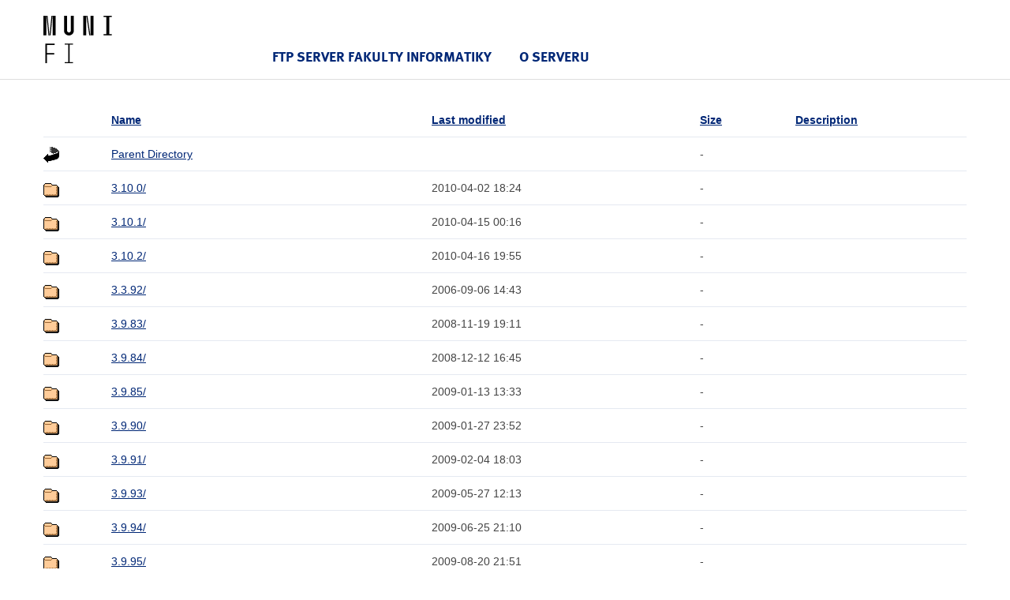

--- FILE ---
content_type: text/html;charset=UTF-8
request_url: https://ftp.fi.muni.cz/pub/kde/unstable/kdevelop/?C=D;O=A
body_size: 16286
content:
<!DOCTYPE html>
<html lang="cs">
<head>
    <title>ftp.fi.muni.cz</title>

    <!-- Style FI -->
    <link rel="stylesheet" href="/http/css/style-fi.css" media="screen">
    <script src="/http/json/jquery.js"></script>
    <script src="/http/json/app.js"></script>
    <script src="/http/json/modernizr-custom.js"></script>
    <script src="/http/json/fi.js"></script>

    <!-- RUNNER -->
    <script>$(document).ready(function () { App.run({}); });</script>
    
    <!-- Favicons (http://realfavicongenerator.net/) -->
    <link rel="icon" type="image/png" href="/http/favicons/favicon-32x32.png" sizes="32x32">
    <link rel="icon" type="image/png" href="/http/favicons/favicon-16x16.png" sizes="16x16">
    <link rel="manifest" href="/http/json/manifest.json">
    <meta name="theme-color" content="#ffffff">

</head>

<body>

<header class="header">
    <div class="row-main">
        <p class="header__logo" role="banner">
            <a href="https://www.fi.muni.cz/" class="no-ext">
                <img src="/http/pics-fi/logo-2018.svg" alt="logo" height="60" style="margin: 20px 0" title="Fakulta informatiky Masarykovy univerzity"/>
            </a>
        </p>
        
        <nav id="menu-main" class="header__menu has-toggle">
            <div class="header__menu-main">
                <ul class="header__menu__primary">

                    <li class="header__menu__primary__item header__menu__primary__item--dark">
                        <span class="header__menu__primary__links">
                            <a href="/" class="header__menu__primary__link">FTP server Fakulty informatiky</a>    
                        </span>
                    </li>

                    <li class="header__menu__primary__item header__menu__primary__item--dark">
                        <span class="header__menu__primary__links">
                            <a href="http://www.linux.cz/stats/" class="header__menu__primary__link">O serveru</a>
                        </span>
                    </li>
                </ul>
            </div>
        </nav>
    </div>
</header>

<div class="row-main">
  <table id="indexlist">
   <tr class="indexhead"><th class="indexcolicon"><img src="/icons/blank.gif" alt="[ICO]" /></th><th class="indexcolname"><a href="?C=N;O=A">Name</a></th><th class="indexcollastmod"><a href="?C=M;O=A">Last modified</a></th><th class="indexcolsize"><a href="?C=S;O=A">Size</a></th><th class="indexcoldesc"><a href="?C=D;O=D">Description</a></th></tr>
   <tr class="even"><td class="indexcolicon"><img src="/icons/back.gif" alt="[PARENTDIR]" /></td><td class="indexcolname"><a href="/pub/kde/unstable/">Parent Directory</a></td><td class="indexcollastmod">&nbsp;</td><td class="indexcolsize">  - </td><td class="indexcoldesc">&nbsp;</td></tr>
   <tr class="odd"><td class="indexcolicon"><img src="/icons/folder.gif" alt="[DIR]" /></td><td class="indexcolname"><a href="3.10.0/">3.10.0/</a></td><td class="indexcollastmod">2010-04-02 18:24  </td><td class="indexcolsize">  - </td><td class="indexcoldesc">&nbsp;</td></tr>
   <tr class="even"><td class="indexcolicon"><img src="/icons/folder.gif" alt="[DIR]" /></td><td class="indexcolname"><a href="3.10.1/">3.10.1/</a></td><td class="indexcollastmod">2010-04-15 00:16  </td><td class="indexcolsize">  - </td><td class="indexcoldesc">&nbsp;</td></tr>
   <tr class="odd"><td class="indexcolicon"><img src="/icons/folder.gif" alt="[DIR]" /></td><td class="indexcolname"><a href="3.10.2/">3.10.2/</a></td><td class="indexcollastmod">2010-04-16 19:55  </td><td class="indexcolsize">  - </td><td class="indexcoldesc">&nbsp;</td></tr>
   <tr class="even"><td class="indexcolicon"><img src="/icons/folder.gif" alt="[DIR]" /></td><td class="indexcolname"><a href="3.3.92/">3.3.92/</a></td><td class="indexcollastmod">2006-09-06 14:43  </td><td class="indexcolsize">  - </td><td class="indexcoldesc">&nbsp;</td></tr>
   <tr class="odd"><td class="indexcolicon"><img src="/icons/folder.gif" alt="[DIR]" /></td><td class="indexcolname"><a href="3.9.83/">3.9.83/</a></td><td class="indexcollastmod">2008-11-19 19:11  </td><td class="indexcolsize">  - </td><td class="indexcoldesc">&nbsp;</td></tr>
   <tr class="even"><td class="indexcolicon"><img src="/icons/folder.gif" alt="[DIR]" /></td><td class="indexcolname"><a href="3.9.84/">3.9.84/</a></td><td class="indexcollastmod">2008-12-12 16:45  </td><td class="indexcolsize">  - </td><td class="indexcoldesc">&nbsp;</td></tr>
   <tr class="odd"><td class="indexcolicon"><img src="/icons/folder.gif" alt="[DIR]" /></td><td class="indexcolname"><a href="3.9.85/">3.9.85/</a></td><td class="indexcollastmod">2009-01-13 13:33  </td><td class="indexcolsize">  - </td><td class="indexcoldesc">&nbsp;</td></tr>
   <tr class="even"><td class="indexcolicon"><img src="/icons/folder.gif" alt="[DIR]" /></td><td class="indexcolname"><a href="3.9.90/">3.9.90/</a></td><td class="indexcollastmod">2009-01-27 23:52  </td><td class="indexcolsize">  - </td><td class="indexcoldesc">&nbsp;</td></tr>
   <tr class="odd"><td class="indexcolicon"><img src="/icons/folder.gif" alt="[DIR]" /></td><td class="indexcolname"><a href="3.9.91/">3.9.91/</a></td><td class="indexcollastmod">2009-02-04 18:03  </td><td class="indexcolsize">  - </td><td class="indexcoldesc">&nbsp;</td></tr>
   <tr class="even"><td class="indexcolicon"><img src="/icons/folder.gif" alt="[DIR]" /></td><td class="indexcolname"><a href="3.9.93/">3.9.93/</a></td><td class="indexcollastmod">2009-05-27 12:13  </td><td class="indexcolsize">  - </td><td class="indexcoldesc">&nbsp;</td></tr>
   <tr class="odd"><td class="indexcolicon"><img src="/icons/folder.gif" alt="[DIR]" /></td><td class="indexcolname"><a href="3.9.94/">3.9.94/</a></td><td class="indexcollastmod">2009-06-25 21:10  </td><td class="indexcolsize">  - </td><td class="indexcoldesc">&nbsp;</td></tr>
   <tr class="even"><td class="indexcolicon"><img src="/icons/folder.gif" alt="[DIR]" /></td><td class="indexcolname"><a href="3.9.95/">3.9.95/</a></td><td class="indexcollastmod">2009-08-20 21:51  </td><td class="indexcolsize">  - </td><td class="indexcoldesc">&nbsp;</td></tr>
   <tr class="odd"><td class="indexcolicon"><img src="/icons/folder.gif" alt="[DIR]" /></td><td class="indexcolname"><a href="3.9.96/">3.9.96/</a></td><td class="indexcollastmod">2009-11-01 20:26  </td><td class="indexcolsize">  - </td><td class="indexcoldesc">&nbsp;</td></tr>
   <tr class="even"><td class="indexcolicon"><img src="/icons/folder.gif" alt="[DIR]" /></td><td class="indexcolname"><a href="3.9.97/">3.9.97/</a></td><td class="indexcollastmod">2009-12-13 17:46  </td><td class="indexcolsize">  - </td><td class="indexcoldesc">&nbsp;</td></tr>
   <tr class="odd"><td class="indexcolicon"><img src="/icons/folder.gif" alt="[DIR]" /></td><td class="indexcolname"><a href="3.9.98/">3.9.98/</a></td><td class="indexcollastmod">2010-02-10 20:34  </td><td class="indexcolsize">  - </td><td class="indexcoldesc">&nbsp;</td></tr>
   <tr class="even"><td class="indexcolicon"><img src="/icons/folder.gif" alt="[DIR]" /></td><td class="indexcolname"><a href="3.9.99/">3.9.99/</a></td><td class="indexcollastmod">2010-03-06 14:10  </td><td class="indexcolsize">  - </td><td class="indexcoldesc">&nbsp;</td></tr>
   <tr class="odd"><td class="indexcolicon"><img src="/icons/folder.gif" alt="[DIR]" /></td><td class="indexcolname"><a href="4.0.80/">4.0.80/</a></td><td class="indexcollastmod">2010-09-01 20:08  </td><td class="indexcolsize">  - </td><td class="indexcoldesc">&nbsp;</td></tr>
   <tr class="even"><td class="indexcolicon"><img src="/icons/folder.gif" alt="[DIR]" /></td><td class="indexcolname"><a href="4.0.81/">4.0.81/</a></td><td class="indexcollastmod">2010-09-17 20:38  </td><td class="indexcolsize">  - </td><td class="indexcoldesc">&nbsp;</td></tr>
   <tr class="odd"><td class="indexcolicon"><img src="/icons/folder.gif" alt="[DIR]" /></td><td class="indexcolname"><a href="4.0.82/">4.0.82/</a></td><td class="indexcollastmod">2010-09-21 15:49  </td><td class="indexcolsize">  - </td><td class="indexcoldesc">&nbsp;</td></tr>
   <tr class="even"><td class="indexcolicon"><img src="/icons/folder.gif" alt="[DIR]" /></td><td class="indexcolname"><a href="4.0.90/">4.0.90/</a></td><td class="indexcollastmod">2010-10-04 22:49  </td><td class="indexcolsize">  - </td><td class="indexcoldesc">&nbsp;</td></tr>
   <tr class="odd"><td class="indexcolicon"><img src="/icons/folder.gif" alt="[DIR]" /></td><td class="indexcolname"><a href="4.1.80/">4.1.80/</a></td><td class="indexcollastmod">2010-12-16 00:09  </td><td class="indexcolsize">  - </td><td class="indexcoldesc">&nbsp;</td></tr>
   <tr class="even"><td class="indexcolicon"><img src="/icons/folder.gif" alt="[DIR]" /></td><td class="indexcolname"><a href="4.1.81/">4.1.81/</a></td><td class="indexcollastmod">2010-12-27 04:17  </td><td class="indexcolsize">  - </td><td class="indexcoldesc">&nbsp;</td></tr>
   <tr class="odd"><td class="indexcolicon"><img src="/icons/folder.gif" alt="[DIR]" /></td><td class="indexcolname"><a href="4.1.90/">4.1.90/</a></td><td class="indexcollastmod">2011-01-10 06:33  </td><td class="indexcolsize">  - </td><td class="indexcoldesc">&nbsp;</td></tr>
   <tr class="even"><td class="indexcolicon"><img src="/icons/folder.gif" alt="[DIR]" /></td><td class="indexcolname"><a href="4.2.81/">4.2.81/</a></td><td class="indexcollastmod">2012-01-15 02:32  </td><td class="indexcolsize">  - </td><td class="indexcoldesc">&nbsp;</td></tr>
   <tr class="odd"><td class="indexcolicon"><img src="/icons/folder.gif" alt="[DIR]" /></td><td class="indexcolname"><a href="4.2.82/">4.2.82/</a></td><td class="indexcollastmod">2012-02-13 23:39  </td><td class="indexcolsize">  - </td><td class="indexcoldesc">&nbsp;</td></tr>
   <tr class="even"><td class="indexcolicon"><img src="/icons/folder.gif" alt="[DIR]" /></td><td class="indexcolname"><a href="4.2.90/">4.2.90/</a></td><td class="indexcollastmod">2012-02-24 22:35  </td><td class="indexcolsize">  - </td><td class="indexcoldesc">&nbsp;</td></tr>
   <tr class="odd"><td class="indexcolicon"><img src="/icons/folder.gif" alt="[DIR]" /></td><td class="indexcolname"><a href="4.3.80/">4.3.80/</a></td><td class="indexcollastmod">2012-08-01 23:04  </td><td class="indexcolsize">  - </td><td class="indexcoldesc">&nbsp;</td></tr>
   <tr class="even"><td class="indexcolicon"><img src="/icons/folder.gif" alt="[DIR]" /></td><td class="indexcolname"><a href="4.3.90/">4.3.90/</a></td><td class="indexcollastmod">2012-09-06 20:31  </td><td class="indexcolsize">  - </td><td class="indexcoldesc">&nbsp;</td></tr>
   <tr class="odd"><td class="indexcolicon"><img src="/icons/folder.gif" alt="[DIR]" /></td><td class="indexcolname"><a href="4.4.90/">4.4.90/</a></td><td class="indexcollastmod">2013-04-19 01:29  </td><td class="indexcolsize">  - </td><td class="indexcoldesc">&nbsp;</td></tr>
   <tr class="even"><td class="indexcolicon"><img src="/icons/folder.gif" alt="[DIR]" /></td><td class="indexcolname"><a href="4.5.80/">4.5.80/</a></td><td class="indexcollastmod">2013-11-10 21:49  </td><td class="indexcolsize">  - </td><td class="indexcoldesc">&nbsp;</td></tr>
   <tr class="odd"><td class="indexcolicon"><img src="/icons/folder.gif" alt="[DIR]" /></td><td class="indexcolname"><a href="4.5.90/">4.5.90/</a></td><td class="indexcollastmod">2013-11-25 20:36  </td><td class="indexcolsize">  - </td><td class="indexcoldesc">&nbsp;</td></tr>
   <tr class="even"><td class="indexcolicon"><img src="/icons/folder.gif" alt="[DIR]" /></td><td class="indexcolname"><a href="4.6.90/">4.6.90/</a></td><td class="indexcollastmod">2014-06-25 13:58  </td><td class="indexcolsize">  - </td><td class="indexcoldesc">&nbsp;</td></tr>
   <tr class="odd"><td class="indexcolicon"><img src="/icons/folder.gif" alt="[DIR]" /></td><td class="indexcolname"><a href="4.90.90/">4.90.90/</a></td><td class="indexcollastmod">2015-10-23 18:16  </td><td class="indexcolsize">  - </td><td class="indexcoldesc">&nbsp;</td></tr>
   <tr class="even"><td class="indexcolicon"><img src="/icons/folder.gif" alt="[DIR]" /></td><td class="indexcolname"><a href="4.90.91/">4.90.91/</a></td><td class="indexcollastmod">2016-01-24 08:50  </td><td class="indexcolsize">  - </td><td class="indexcoldesc">&nbsp;</td></tr>
   <tr class="odd"><td class="indexcolicon"><img src="/icons/folder.gif" alt="[DIR]" /></td><td class="indexcolname"><a href="5.0.80/">5.0.80/</a></td><td class="indexcollastmod">2017-01-03 04:06  </td><td class="indexcolsize">  - </td><td class="indexcoldesc">&nbsp;</td></tr>
   <tr class="even"><td class="indexcolicon"><img src="/icons/folder.gif" alt="[DIR]" /></td><td class="indexcolname"><a href="5.1.80/">5.1.80/</a></td><td class="indexcollastmod">2017-10-02 15:29  </td><td class="indexcolsize">  - </td><td class="indexcoldesc">&nbsp;</td></tr>
   <tr class="odd"><td class="indexcolicon"><img src="/icons/folder.gif" alt="[DIR]" /></td><td class="indexcolname"><a href="5.2.80/">5.2.80/</a></td><td class="indexcollastmod">2018-09-24 22:16  </td><td class="indexcolsize">  - </td><td class="indexcoldesc">&nbsp;</td></tr>
   <tr class="even"><td class="indexcolicon"><img src="/icons/folder.gif" alt="[DIR]" /></td><td class="indexcolname"><a href="5.3.80/">5.3.80/</a></td><td class="indexcollastmod">2019-07-22 17:32  </td><td class="indexcolsize">  - </td><td class="indexcoldesc">&nbsp;</td></tr>
   <tr class="odd"><td class="indexcolicon"><img src="/icons/folder.gif" alt="[DIR]" /></td><td class="indexcolname"><a href="5.4.80/">5.4.80/</a></td><td class="indexcollastmod">2020-01-22 23:45  </td><td class="indexcolsize">  - </td><td class="indexcoldesc">&nbsp;</td></tr>
   <tr class="even"><td class="indexcolicon"><img src="/icons/folder.gif" alt="[DIR]" /></td><td class="indexcolname"><a href="5.5.80/">5.5.80/</a></td><td class="indexcollastmod">2020-08-17 19:22  </td><td class="indexcolsize">  - </td><td class="indexcoldesc">&nbsp;</td></tr>
   <tr class="odd"><td class="indexcolicon"><img src="/icons/folder.gif" alt="[DIR]" /></td><td class="indexcolname"><a href="kdev-executebrowser/">kdev-executebrowser/</a></td><td class="indexcollastmod">2012-10-27 14:07  </td><td class="indexcolsize">  - </td><td class="indexcoldesc">&nbsp;</td></tr>
   <tr class="even"><td class="indexcolicon"><img src="/icons/folder.gif" alt="[DIR]" /></td><td class="indexcolname"><a href="kdev-python/">kdev-python/</a></td><td class="indexcollastmod">2013-11-14 21:47  </td><td class="indexcolsize">  - </td><td class="indexcoldesc">&nbsp;</td></tr>
   <tr class="odd"><td class="indexcolicon"><img src="/icons/folder.gif" alt="[DIR]" /></td><td class="indexcolname"><a href="kdev-sql/">kdev-sql/</a></td><td class="indexcollastmod">2012-10-28 10:49  </td><td class="indexcolsize">  - </td><td class="indexcoldesc">&nbsp;</td></tr>
   <tr class="even"><td class="indexcolicon"><img src="/icons/folder.gif" alt="[DIR]" /></td><td class="indexcolname"><a href="kdev-upload/">kdev-upload/</a></td><td class="indexcollastmod">2012-10-28 10:49  </td><td class="indexcolsize">  - </td><td class="indexcoldesc">&nbsp;</td></tr>
   <tr class="odd"><td class="indexcolicon"><img src="/icons/folder.gif" alt="[DIR]" /></td><td class="indexcolname"><a href="kdev-xdebug/">kdev-xdebug/</a></td><td class="indexcollastmod">2012-10-27 14:04  </td><td class="indexcolsize">  - </td><td class="indexcoldesc">&nbsp;</td></tr>
</table>
</div>

<footer class="footer">

    <div class="row-main">

        <p class="footer__copyrights">
            <span data-type="ZS1tYWls" data-mail="eyJ0byI6ImZ0cC1hZG1pbkBmaS5tdW5pLmN6In0="><span>ftp-admin<b hidden="" style="display:none" data-random="7rswTJdsO">klFrskGZz</b>@fi<b style="display:none" hidden="" data-random="k00LWgAt7">q2VL9KZ6a</b>.muni<b data-random="Gvu_YEmvA" style="display:none" hidden="">p7udNb8d8</b>.cz</span></span>
        </p>

        <br>

        <div style="text-align: center; margin-top: -20px">
            <div style="display: inline-block; width: 40px; height: 2px; background: #f2d45c; margin: 5px 0; vertical-align: middle"></div>
        </div>

        <br>

        <p class="center">
            <img src="/http/pics-fi/fi-logo.png" alt="FI MU logo" width="65" height="65">
        </p>

    </div>
</footer>
</body>
</html>


--- FILE ---
content_type: text/css
request_url: https://ftp.fi.muni.cz/http/css/style-fi.css
body_size: 285180
content:
@charset "UTF-8";
html {
  overflow-x: hidden; }
  html.map-opened {
    overflow: hidden; }

.grid, .box-timeline-progress__list, .btn-dropdown__list, .inp-items__list, .list-icon, #fancybox-thumbs ul, .box-tabs__menu, .box-poll__list, .box-timeline__list, .box-timeline-dates__list, .box-vcards-list__list, .box-product-attrs__list, .menu-secondary__list, .menu-secondary__submenu__list, .menu-side__list, .menu-inside__list, .menu-content__list, .menu-filter__list, .crossroad-links__list, .header__menu__primary, .header__menu__secondary, .header__menu__submenu ul,
.header__menu__submenu > ul:first-child, .header__menu__subbox__list, .header-min__menu__list, .footer__menu__list {
  margin: 0; }

.grid__cell, .box-timeline-progress__item, .icon-ul > li, .btn-dropdown__item, .inp-items__item, .list-icon__item, #fancybox-thumbs li, .box-tabs__menu__item, .box-poll__item, .box-timeline__item, .box-timeline-dates__item, .box-vcards-list__item, .box-product-attrs__item, .menu-secondary__item, .menu-secondary__submenu__item, .menu-side__item, .menu-inside__item, .menu-content__item, .menu-filter__item, .crossroad-links__item, .header__menu__primary__item, .header__menu__secondary__item, .header__menu__submenu__item, .header__menu__subbox__list__item, .header-min__menu__item, .footer__menu__item {
  position: static;
  padding: 0;
  margin: 0;
  background: none;
  overflow: visible;
  background-size: auto;
  background-position: 0 0; }
  .grid__cell:before, .box-timeline-progress__item:before, .icon-ul > li:before, .btn-dropdown__item:before, .inp-items__item:before, .list-icon__item:before, #fancybox-thumbs li:before, .box-tabs__menu__item:before, .box-poll__item:before, .box-timeline__item:before, .box-timeline-dates__item:before, .box-vcards-list__item:before, .box-product-attrs__item:before, .menu-secondary__item:before, .menu-secondary__submenu__item:before, .menu-side__item:before, .menu-inside__item:before, .menu-content__item:before, .menu-filter__item:before, .crossroad-links__item:before, .header__menu__primary__item:before, .header__menu__secondary__item:before, .header__menu__submenu__item:before, .header__menu__subbox__list__item:before, .header-min__menu__item:before, .footer__menu__item:before {
    position: static;
    left: auto;
    top: auto;
    width: auto;
    height: auto;
    border-radius: 0;
    background: none;
    content: normal; }

.grid__cell:before, .box-timeline-progress__item:before {
  content: normal;
  position: static;
  left: auto;
  top: auto; }

.grid {
  font-size: 0px;
  text-align: justify; }
  @media (min--moz-device-pixel-ratio: 0) {
    .grid {
      letter-spacing: -1px; } }
  @media (-webkit-min-device-pixel-ratio: 0) {
    .grid {
      letter-spacing: -1px; } }

.grid__cell {
  display: inline-block;
  vertical-align: top;
  font-size: 15px;
  text-align: left;
  letter-spacing: normal;
  white-space: normal; }
  @media (min-width: 700px) {
    .grid__cell {
      font-size: 16px; } }

.grid--scroll {
  position: relative;
  white-space: nowrap;
  overflow: hidden;
  overflow-x: auto; }
  .js .grid--scroll {
    overflow-x: hidden; }

/*! normalize.css v4.1.1 | MIT License | github.com/necolas/normalize.css */
/**
 * 1. Change the default font family in all browsers (opinionated).
 * 2. Prevent adjustments of font size after orientation changes in IE and iOS.
 */
html {
  font-family: sans-serif;
  /* 1 */
  -ms-text-size-adjust: 100%;
  /* 2 */
  -webkit-text-size-adjust: 100%;
  /* 2 */
  box-sizing: border-box;
  /* SK */
  overflow-y: scroll;
  /* SK */
  -webkit-font-smoothing: antialiased;
  /* SK */
  -moz-osx-font-smoothing: grayscale;
  /* SK */ }

*,
*:before,
*:after {
  /* SK */
  box-sizing: inherit; }

/**
 * Remove the margin in all browsers (opinionated).
 */
body {
  margin: 0; }

/* HTML5 display definitions
  		========================================================================== */
/**
 * Add the correct display in IE 9-.
 * 1. Add the correct display in Edge, IE, and Firefox.
 * 2. Add the correct display in IE.
 */
article,
aside,
details,
figcaption,
figure,
footer,
header,
main,
menu,
nav,
section,
summary {
  /* 1 */
  display: block; }

/**
 * Add the correct display in IE 9-.
 */
audio,
canvas,
progress,
video {
  display: inline-block; }

/**
 * Add the correct display in iOS 4-7.
 */
audio:not([controls]) {
  display: none;
  height: 0; }

/**
 * Add the correct vertical alignment in Chrome, Firefox, and Opera.
 */
progress {
  vertical-align: baseline; }

/**
 * Add the correct display in IE 10-.
 * 1. Add the correct display in IE.
 */
template,
[hidden] {
  display: none; }

/* Links
  		========================================================================== */
/**
 * 1. Remove the gray background on active links in IE 10.
 * 2. Remove gaps in links underline in iOS 8+ and Safari 8+.
 */
a {
  background-color: transparent;
  /* 1 */
  -webkit-text-decoration-skip: objects;
  /* 2 */ }

/**
 * Remove the outline on focused links when they are also active or hovered
 * in all browsers (opinionated).
 */
a:active,
a:hover {
  outline-width: 0; }

/* Text-level semantics
  		========================================================================== */
/**
 * 1. Remove the bottom border in Firefox 39-.
 * 2. Add the correct text decoration in Chrome, Edge, IE, Opera, and Safari.
 */
abbr[title] {
  border-bottom: none;
  /* 1 */
  text-decoration: underline;
  /* 2 */
  text-decoration: underline dotted;
  /* 2 */ }

/**
 * Prevent the duplicate application of `bolder` by the next rule in Safari 6.
 */
b,
strong {
  font-weight: inherit; }

/**
 * Add the correct font weight in Chrome, Edge, and Safari.
 */
b,
strong {
  font-weight: bolder; }

/**
 * Add the correct font style in Android 4.3-.
 */
dfn {
  font-style: italic; }

/**
 * Correct the font size and margin on `h1` elements within `section` and
 * `article` contexts in Chrome, Firefox, and Safari.
 */
h1 {
  font-size: 2em;
  margin: 0.67em 0; }

/**
 * Add the correct background and color in IE 9-.
 */
mark {
  background-color: #ff0;
  color: #000; }

/**
 * Add the correct font size in all browsers.
 */
small {
  font-size: 80%; }

/**
 * Prevent `sub` and `sup` elements from affecting the line height in
 * all browsers.
 */
sub,
sup {
  font-size: 75%;
  line-height: 0;
  position: relative;
  vertical-align: baseline; }

sub {
  bottom: -0.25em; }

sup {
  top: -0.5em; }

/* Embedded content
  		========================================================================== */
/**
 * Remove the border on images inside links in IE 10-.
 */
img {
  border-style: none; }

/**
 * Hide the overflow in IE.
 */
svg:not(:root) {
  overflow: hidden; }

img,
iframe,
object,
embed {
  vertical-align: middle; }

/* Grouping content
  		========================================================================== */
/**
 * 1. Correct the inheritance and scaling of font size in all browsers.
 * 2. Correct the odd `em` font sizing in all browsers.
 */
code,
kbd,
pre,
samp {
  font-family: monospace, monospace;
  /* 1 */
  font-size: 1em;
  /* 2 */ }

/**
 * Add the correct margin in IE 8.
 */
figure {
  margin: 1em 40px; }

/**
 * 1. Add the correct box sizing in Firefox.
 * 2. Show the overflow in Edge and IE.
 */
hr {
  box-sizing: content-box;
  /* 1 */
  height: 0;
  /* 1 */
  overflow: visible;
  /* 2 */ }

/* Forms
  		========================================================================== */
/**
 * 1. Change font properties to `inherit` in all browsers (opinionated).
 * 2. Remove the margin in Firefox and Safari.
 */
button,
input,
select,
textarea {
  font: inherit;
  /* 1 */
  margin: 0;
  /* 2 */
  outline: none;
  /* SK */ }

/**
 * Restore the font weight unset by the previous rule.
 */
optgroup {
  font-weight: bold; }

/**
 * Show the overflow in IE.
 * 1. Show the overflow in Edge.
 */
button,
input {
  /* 1 */
  overflow: visible; }

/**
 * Remove the inheritance of text transform in Edge, Firefox, and IE.
 * 1. Remove the inheritance of text transform in Firefox.
 */
button,
select {
  /* 1 */
  text-transform: none; }

/**
 * 1. Prevent a WebKit bug where (2) destroys native `audio` and `video`
 *    controls in Android 4.
 * 2. Correct the inability to style clickable types in iOS and Safari.
 */
button,
html [type="button"],
[type="reset"],
[type="submit"] {
  -webkit-appearance: button;
  /* 2 */ }

/**
 * Remove the inner border and padding in Firefox.
 */
button::-moz-focus-inner,
[type="button"]::-moz-focus-inner,
[type="reset"]::-moz-focus-inner,
[type="submit"]::-moz-focus-inner {
  border-style: none;
  padding: 0; }

/**
 * Restore the focus styles unset by the previous rule.
 */
button:-moz-focusring,
[type="button"]:-moz-focusring,
[type="reset"]:-moz-focusring,
[type="submit"]:-moz-focusring {
  outline: 1px dotted ButtonText; }

/**
 * Change the border, margin, and padding in all browsers (opinionated).
 */
fieldset {
  border: 0;
  /* SK */
  margin: 0;
  /* SK */
  padding: 0;
  /* SK */ }

/**
 * 1. Correct the text wrapping in Edge and IE.
 * 2. Correct the color inheritance from `fieldset` elements in IE.
 * 3. Remove the padding so developers are not caught out when they zero out
 *    `fieldset` elements in all browsers.
 */
legend {
  box-sizing: border-box;
  /* 1 */
  color: inherit;
  /* 2 */
  display: table;
  /* 1 */
  max-width: 100%;
  /* 1 */
  padding: 0;
  /* 3 */
  white-space: normal;
  /* 1 */ }

/**
 * Remove the default vertical scrollbar in IE.
 */
textarea {
  overflow: auto; }

/**
 * 1. Add the correct box sizing in IE 10-.
 * 2. Remove the padding in IE 10-.
 */
[type="checkbox"],
[type="radio"] {
  box-sizing: border-box;
  /* 1 */
  padding: 0;
  /* 2 */ }

/**
 * Correct the cursor style of increment and decrement buttons in Chrome.
 */
[type="number"]::-webkit-inner-spin-button,
[type="number"]::-webkit-outer-spin-button {
  height: auto; }

/**
 * 1. Correct the odd appearance in Chrome and Safari.
 * 2. Correct the outline style in Safari.
 */
[type="search"] {
  -webkit-appearance: textfield;
  /* 1 */
  outline-offset: -2px;
  /* 2 */ }

/**
 * Remove the inner padding and cancel buttons in Chrome and Safari on OS X.
 */
[type="search"]::-webkit-search-cancel-button,
[type="search"]::-webkit-search-decoration {
  -webkit-appearance: none; }

/**
 * Correct the text style of placeholders in Chrome, Edge, and Safari.
 */
::-webkit-input-placeholder {
  color: inherit;
  opacity: 0.54; }

/**
 * 1. Correct the inability to style clickable types in iOS and Safari.
 * 2. Change font properties to `inherit` in Safari.
 */
::-webkit-file-upload-button {
  -webkit-appearance: button;
  /* 1 */
  font: inherit;
  /* 2 */ }

@font-face {
  font-family: "Meta Web Pro";
  src: url("../fonts/8bae3873-0739-4792-8e54-da668a6bbb04.eot?#iefix");
  src: url("../fonts/8bae3873-0739-4792-8e54-da668a6bbb04.eot?#iefix") format("eot"), url("../fonts/a34efb95-278a-4d83-b40b-5adfa10f9679.woff2") format("woff2"), url("../fonts/2152f0c3-78d9-46a5-a850-fa36c1a4d4a6.woff") format("woff"), url("../fonts/c41b302c-40f7-4211-97e1-4efb032a9fff.ttf") format("truetype");
  font-weight: normal;
  font-style: normal; }

@font-face {
  font-family: "Meta Web Pro";
  src: url("../fonts/3647ba2e-7b03-4fc3-90eb-b098badd9d6f.eot?#iefix");
  src: url("../fonts/3647ba2e-7b03-4fc3-90eb-b098badd9d6f.eot?#iefix") format("eot"), url("../fonts/9c63c3fd-317d-48c4-905e-a8dd9db662a1.woff2") format("woff2"), url("../fonts/591023e1-fb9d-4504-9b3e-1ef43b14b083.woff") format("woff"), url("../fonts/9a49cf9d-0f25-46fe-98f8-b7e908507604.ttf") format("truetype");
  font-weight: bold;
  font-style: normal; }

body {
  font: normal 15px/1.5 "Helvetica Neue", Helvetica, Arial, sans-serif;
  color: #444;
  min-width: 320px; }
  @media (min-width: 700px) {
    body {
      font-size: 16px; } }

h1,
h2,
h3,
h4,
h5,
h6,
.h1,
.h2,
.h3,
.box-map__text,
.h4,
.box-timeline-progress__title,
.box-map__icon,
.h5,
.h6 {
  font-family: "Meta Web Pro", Tahoma, sans-serif;
  font-weight: bold;
  line-height: 1.25em;
  margin: 1.5em 0 .5em;
  color: #000; }
  h1 a,
  h2 a,
  h3 a,
  h4 a,
  h5 a,
  h6 a,
  .h1 a,
  .h2 a,
  .h3 a, .box-map__text a,
  .h4 a, .box-timeline-progress__title a, .box-map__icon a,
  .h5 a,
  .h6 a {
    text-decoration: none; }

h1,
.h1 {
  font-size: 32px; }
  @media (min-width: 700px) {
    h1,
    .h1 {
      font-size: 40px; } }
  @media (min-width: 1000px) {
    h1,
    .h1 {
      font-size: 48px; } }

h2,
.h2 {
  font-size: 28px; }
  @media (min-width: 700px) {
    h2,
    .h2 {
      font-size: 32px; } }
  @media (min-width: 1000px) {
    h2,
    .h2 {
      font-size: 40px; } }

h3,
.h3,
.box-map__text {
  font-size: 24px; }
  @media (min-width: 700px) {
    h3,
    .h3,
    .box-map__text {
      font-size: 24px; } }
  @media (min-width: 1000px) {
    h3,
    .h3,
    .box-map__text {
      font-size: 32px; } }

h4,
.h4,
.box-timeline-progress__title,
.box-map__icon {
  font-size: 18px; }
  @media (min-width: 700px) {
    h4,
    .h4,
    .box-timeline-progress__title,
    .box-map__icon {
      font-size: 21px; } }
  @media (min-width: 1000px) {
    h4,
    .h4,
    .box-timeline-progress__title,
    .box-map__icon {
      font-size: 24px; } }

h5,
.h5 {
  font-size: 16px; }
  @media (min-width: 700px) {
    h5,
    .h5 {
      font-size: 18px; } }

h6,
.h6 {
  font-size: 14px;
  text-transform: uppercase; }
  @media (min-width: 700px) {
    h6,
    .h6 {
      font-size: 16px; } }

p {
  margin: 0 0 1.25em; }

hr {
  border: none;
  margin: 30px 0;
  height: 1px;
  border-top: 1px solid #ddd;
  overflow: hidden; }

blockquote {
  margin: 0 0 1.25em;
  padding: 0; }

cite {
  font-family: Georgia, Times, "Times New Roman", serif; }

a {
  color: #002776;
  text-decoration: underline;
  -webkit-transition: color 0.2s;
  -moz-transition: color 0.2s;
  transition: color 0.2s; }
  .no-touch a:hover {
    color: #000; }
  a:not([href]) {
    opacity: .5;
    color: #002776;
    cursor: default;
    text-decoration: line-through; }
  .no-a-underline a {
    text-decoration: none; }

ul,
ol {
  margin: 0 0 1.25em 20px;
  list-style: none;
  padding: 0; }

li {
  padding: 0 0 0 13px;
  margin: 0 0 .25em;
  position: relative; }
  li ol, li ol:first-child,
  li ul,
  li ul:first-child {
    margin-top: .25em;
    margin-bottom: 0; }

ul > li:before {
  content: '';
  position: absolute;
  left: 0;
  top: .55em;
  width: 4px;
  height: 4px;
  border-radius: 3px;
  background: #000; }

ol {
  counter-reset: item; }
  ol > li {
    background: none;
    padding: 0 0 0 25px; }
    ol > li:before {
      content: counter(item) ".";
      counter-increment: item;
      position: absolute;
      left: 0;
      top: 4px;
      font-weight: bold;
      color: #000;
      font-size: 12px;
      width: 1.4em;
      text-align: right; }
  ol[type="1"] > li:before {
    content: counter(item, decimal) "."; }
  ol[type="A"] > li:before {
    content: counter(item, upper-alpha) "."; }
  ol[type="a"] > li:before {
    content: counter(item, lower-alpha) "."; }
  ol[type="I"] > li:before {
    content: counter(item, upper-roman) "."; }
  ol[type="i"] > li:before {
    content: counter(item, lower-roman) "."; }

dl {
  margin: 0 0 1.25em; }

dt {
  font-weight: bold;
  margin: 0; }

dd {
  margin: 0 0 .75em;
  padding: 0; }

table {
  width: 100%;
  clear: both;
  margin: 0 0 2em;
  empty-cells: show;
  border-collapse: collapse;
  border: none;
  font-size: 14px; }
  table.table-padded td:first-child,
  table.table-padded th:first-child {
    padding-left: 10px; }
  table.table-padded td:last-child,
  table.table-padded th:last-child {
    padding-right: 10px; }
  table.table-condensed {
    width: auto; }
    table.table-condensed td,
    table.table-condensed th {
      padding: 0 0 0 16px;
      border: 0; }
    table.table-condensed td:first-child,
    table.table-condensed th:first-child {
      padding-left: 0; }
  @media (max-width: 479px) {
    table {
      display: block; }
      table tbody,
      table tr {
        display: block; }
      table th {
        display: block;
        border-bottom-width: 0px;
        padding-left: 0;
        padding-right: 0; }
      table td {
        display: block;
        padding-top: 0;
        padding-left: 0;
        padding-right: 0;
        border-top-width: 0px;
        border-bottom-width: 0px; }
        table td:last-child {
          border-bottom-width: 1px; } }

td,
th {
  vertical-align: top;
  padding: 11px 10px 9px;
  border: 1px solid #e5e9f1;
  border-width: 0 0 1px;
  text-align: left; }
  td:first-child,
  th:first-child {
    padding-left: 0; }
  td:last-child,
  th:last-child {
    padding-right: 0; }

th {
  font-weight: bold;
  color: #000; }

tbody tr:last-child td,
tbody tr:last-child th {
  border-bottom: 0; }

thead {
  text-transform: uppercase;
  font-weight: bold;
  color: #000; }
  thead th,
  thead td {
    border-width: 0 0 1px;
    border-color: #ccd4e4; }

tfoot {
  font-weight: bold;
  color: #000;
  font-size: 16px; }
  tfoot th,
  tfoot td {
    border-color: #ccd4e4;
    border-width: 1px 0 0; }

.table-wrap {
  border: 1px solid #ccd4e4;
  padding: 20px;
  margin: 0 0 1.25em; }
  .table-wrap table {
    margin: 0; }

.js .tr-clickable {
  cursor: pointer; }
  .js .tr-clickable td,
  .js .tr-clickable th {
    -webkit-transition: color 0.2s, background 0.2s;
    -moz-transition: color 0.2s, background 0.2s;
    transition: color 0.2s, background 0.2s; }
  .no-touch .js .tr-clickable:hover td,
  .no-touch .js .tr-clickable:hover th {
    background: rgba(242, 212, 92, 0.2); }

img.left {
  float: left;
  margin: .25em 30px 10px 0; }

img.right {
  float: right;
  margin: .25em 0 10px 30px; }

@media (max-width: 1239px) {
  img {
    max-width: 100%;
    height: auto; } }

.image ~ ul li,
.image ~ ol li,
img ~ ul li,
img ~ ol li {
  overflow: hidden; }

.act h2, .act .h2 {
  font-size: 16px;
  text-align: center; }
  @media (min-width: 700px) {
    .act h2, .act .h2 {
      font-size: 18px; } }

.act h3, .act .h3, .act .box-map__text {
  text-align: center;
  margin-top: 5px;
  font-size: 24px; }
  @media (min-width: 700px) {
    .act h3, .act .h3, .act .box-map__text {
      font-size: 24px; } }

.act ol {
  margin-left: 0; }
  .act ol li {
    padding-left: 35px; }
  .act ol > li:before {
    content: "(" counter(item) ")";
    font-size: inherit;
    font-weight: normal;
    top: 0; }
  .act ol > li li:before {
    content: counter(item, lower-alpha) ")";
    font-size: inherit;
    font-weight: normal;
    top: 0; }

/*!
 *  Font Awesome 4.6.3 by @davegandy - http://fontawesome.io - @fontawesome
 *  License - http://fontawesome.io/license (Font: SIL OFL 1.1, CSS: MIT License)
 */
/* FONT PATH
 * -------------------------- */
@font-face {
  font-family: 'FontAwesome';
  src: url("../fonts/fontawesome-webfont.eot?v=4.6.3");
  src: url("../fonts/fontawesome-webfont.eot?#iefix&v=4.6.3") format("embedded-opentype"), url("../fonts/fontawesome-webfont.woff2?v=4.6.3") format("woff2"), url("../fonts/fontawesome-webfont.woff?v=4.6.3") format("woff"), url("../fonts/fontawesome-webfont.ttf?v=4.6.3") format("truetype"), url("../fonts/fontawesome-webfont.svg?v=4.6.3#fontawesomeregular") format("svg");
  font-weight: normal;
  font-style: normal; }

.icon, .inp-item--checkbox > span:after, .inp-select .selectize-input::after, .crossroad-links__item:before, .header__lang--select .header__lang__selected__link:before {
  display: inline-block;
  font: normal normal normal 14px/1 FontAwesome;
  font-size: inherit;
  text-rendering: auto;
  -webkit-font-smoothing: antialiased;
  -moz-osx-font-smoothing: grayscale;
  text-decoration: none;
  position: relative; }

/* makes the font 33% larger relative to the icon container */
.icon-lg {
  font-size: 1.33333em;
  line-height: 0.75em;
  vertical-align: -15%; }

.icon-2x {
  font-size: 2em; }

.icon-3x {
  font-size: 3em; }

.icon-4x {
  font-size: 4em; }

.icon-5x {
  font-size: 5em; }

.icon-fw {
  width: 1.28571em;
  text-align: center; }

.icon-ul > li {
  position: relative;
  margin: 0 0 1em;
  padding: 0 0 0 25px; }

.icon-ul ul {
  margin-top: 1em;
  margin-bottom: 0; }

.icon-li {
  position: absolute;
  left: 0;
  top: .25em;
  color: #f2d45c;
  font-size: 16px; }

.big .icon-ul,
.big.icon-ul {
  font-size: 22px;
  margin-left: 0; }
  .big .icon-ul > li,
  .big.icon-ul > li {
    padding-left: 38px; }

.big .icon-li {
  font-size: 28px;
  top: 0.15em; }

.icon-border {
  padding: .2em .25em .15em;
  border: solid 0.08em #eee;
  border-radius: .1em; }

.icon-pull-left {
  float: left; }

.icon-pull-right {
  float: right; }

.icon.icon-pull-left {
  margin-right: .3em; }

.icon.icon-pull-right {
  margin-left: .3em; }

/* Deprecated as of 4.4.0 */
.pull-right {
  float: right; }

.pull-left {
  float: left; }

.icon.pull-left {
  margin-right: .3em; }

.icon.pull-right {
  margin-left: .3em; }

.icon-spin {
  -webkit-animation: fa-spin 1s infinite linear;
  animation: fa-spin 1s infinite linear; }

.icon-pulse {
  -webkit-animation: fa-spin 1s infinite steps(8);
  animation: fa-spin 1s infinite steps(8); }

@-webkit-keyframes fa-spin {
  0% {
    -webkit-transform: rotate(0deg);
    transform: rotate(0deg); }
  100% {
    -webkit-transform: rotate(359deg);
    transform: rotate(359deg); } }

@keyframes fa-spin {
  0% {
    -webkit-transform: rotate(0deg);
    transform: rotate(0deg); }
  100% {
    -webkit-transform: rotate(359deg);
    transform: rotate(359deg); } }

.icon-rotate-90 {
  -ms-filter: "progid:DXImageTransform.Microsoft.BasicImage(rotation=1)";
  -webkit-transform: rotate(90deg);
  -ms-transform: rotate(90deg);
  transform: rotate(90deg); }

.icon-rotate-180 {
  -ms-filter: "progid:DXImageTransform.Microsoft.BasicImage(rotation=2)";
  -webkit-transform: rotate(180deg);
  -ms-transform: rotate(180deg);
  transform: rotate(180deg); }

.icon-rotate-270 {
  -ms-filter: "progid:DXImageTransform.Microsoft.BasicImage(rotation=3)";
  -webkit-transform: rotate(270deg);
  -ms-transform: rotate(270deg);
  transform: rotate(270deg); }

.icon-flip-horizontal {
  -ms-filter: "progid:DXImageTransform.Microsoft.BasicImage(rotation=0, mirror=1)";
  -webkit-transform: scale(-1, 1);
  -ms-transform: scale(-1, 1);
  transform: scale(-1, 1); }

.icon-flip-vertical {
  -ms-filter: "progid:DXImageTransform.Microsoft.BasicImage(rotation=2, mirror=1)";
  -webkit-transform: scale(1, -1);
  -ms-transform: scale(1, -1);
  transform: scale(1, -1); }

:root .icon-rotate-90,
:root .icon-rotate-180,
:root .icon-rotate-270,
:root .icon-flip-horizontal,
:root .icon-flip-vertical {
  filter: none; }

.icon-stack {
  position: relative;
  display: inline-block;
  width: 2em;
  height: 2em;
  line-height: 2em;
  vertical-align: middle; }

.icon-stack-1x, .icon-stack-2x {
  position: absolute;
  left: 0;
  width: 100%;
  text-align: center; }

.icon-stack-1x {
  line-height: inherit; }

.icon-stack-2x {
  font-size: 2em; }

.icon-inverse {
  color: #fff; }

/* Font Awesome uses the Unicode Private Use Area (PUA) to ensure screen
   readers do not read off random characters that represent icons */
.icon-glass:before {
  content: ""; }

.icon-music:before {
  content: ""; }

.icon-search:before {
  content: ""; }

.icon-envelope-o:before {
  content: ""; }

.icon-heart:before {
  content: ""; }

.icon-star:before {
  content: ""; }

.icon-star-o:before {
  content: ""; }

.icon-user:before {
  content: ""; }

.icon-film:before {
  content: ""; }

.icon-th-large:before {
  content: ""; }

.icon-th:before {
  content: ""; }

.icon-th-list:before {
  content: ""; }

.icon-check:before {
  content: ""; }

.icon-remove:before,
.icon-close:before,
.icon-times:before {
  content: ""; }

.icon-search-plus:before {
  content: ""; }

.icon-search-minus:before {
  content: ""; }

.icon-power-off:before {
  content: ""; }

.icon-signal:before {
  content: ""; }

.icon-gear:before,
.icon-cog:before {
  content: ""; }

.icon-trash-o:before {
  content: ""; }

.icon-home:before {
  content: ""; }

.icon-file-o:before {
  content: ""; }

.icon-clock-o:before {
  content: ""; }

.icon-road:before {
  content: ""; }

.icon-download:before {
  content: ""; }

.icon-arrow-circle-o-down:before {
  content: ""; }

.icon-arrow-circle-o-up:before {
  content: ""; }

.icon-inbox:before {
  content: ""; }

.icon-play-circle-o:before {
  content: ""; }

.icon-rotate-right:before,
.icon-repeat:before {
  content: ""; }

.icon-refresh:before {
  content: ""; }

.icon-list-alt:before {
  content: ""; }

.icon-lock:before {
  content: ""; }

.icon-flag:before {
  content: ""; }

.icon-headphones:before {
  content: ""; }

.icon-volume-off:before {
  content: ""; }

.icon-volume-down:before {
  content: ""; }

.icon-volume-up:before {
  content: ""; }

.icon-qrcode:before {
  content: ""; }

.icon-barcode:before {
  content: ""; }

.icon-tag:before {
  content: ""; }

.icon-tags:before {
  content: ""; }

.icon-book:before {
  content: ""; }

.icon-bookmark:before {
  content: ""; }

.icon-print:before {
  content: ""; }

.icon-camera:before {
  content: ""; }

.icon-font:before {
  content: ""; }

.icon-bold:before {
  content: ""; }

.icon-italic:before {
  content: ""; }

.icon-text-height:before {
  content: ""; }

.icon-text-width:before {
  content: ""; }

.icon-align-left:before {
  content: ""; }

.icon-align-center:before {
  content: ""; }

.icon-align-right:before {
  content: ""; }

.icon-align-justify:before {
  content: ""; }

.icon-list:before {
  content: ""; }

.icon-dedent:before,
.icon-outdent:before {
  content: ""; }

.icon-indent:before {
  content: ""; }

.icon-video-camera:before {
  content: ""; }

.icon-photo:before,
.icon-image:before,
.icon-picture-o:before {
  content: ""; }

.icon-pencil:before {
  content: ""; }

.icon-map-marker:before {
  content: ""; }

.icon-adjust:before {
  content: ""; }

.icon-tint:before {
  content: ""; }

.icon-edit:before,
.icon-pencil-square-o:before {
  content: ""; }

.icon-share-square-o:before {
  content: ""; }

.icon-check-square-o:before {
  content: ""; }

.icon-arrows:before {
  content: ""; }

.icon-step-backward:before {
  content: ""; }

.icon-fast-backward:before {
  content: ""; }

.icon-backward:before {
  content: ""; }

.icon-play:before {
  content: ""; }

.icon-pause:before {
  content: ""; }

.icon-stop:before {
  content: ""; }

.icon-forward:before {
  content: ""; }

.icon-fast-forward:before {
  content: ""; }

.icon-step-forward:before {
  content: ""; }

.icon-eject:before {
  content: ""; }

.icon-chevron-left:before {
  content: ""; }

.icon-chevron-right:before {
  content: ""; }

.icon-plus-circle:before {
  content: ""; }

.icon-minus-circle:before {
  content: ""; }

.icon-times-circle:before {
  content: ""; }

.icon-check-circle:before {
  content: ""; }

.icon-question-circle:before {
  content: ""; }

.icon-info-circle:before {
  content: ""; }

.icon-crosshairs:before {
  content: ""; }

.icon-times-circle-o:before {
  content: ""; }

.icon-check-circle-o:before {
  content: ""; }

.icon-ban:before {
  content: ""; }

.icon-arrow-left:before {
  content: ""; }

.icon-arrow-right:before {
  content: ""; }

.icon-arrow-up:before {
  content: ""; }

.icon-arrow-down:before {
  content: ""; }

.icon-mail-forward:before,
.icon-share:before {
  content: ""; }

.icon-expand:before {
  content: ""; }

.icon-compress:before {
  content: ""; }

.icon-plus:before {
  content: ""; }

.icon-minus:before {
  content: ""; }

.icon-asterisk:before {
  content: ""; }

.icon-exclamation-circle:before {
  content: ""; }

.icon-gift:before {
  content: ""; }

.icon-leaf:before {
  content: ""; }

.icon-fire:before {
  content: ""; }

.icon-eye:before {
  content: ""; }

.icon-eye-slash:before {
  content: ""; }

.icon-warning:before,
.icon-exclamation-triangle:before {
  content: ""; }

.icon-plane:before {
  content: ""; }

.icon-calendar:before {
  content: ""; }

.icon-random:before {
  content: ""; }

.icon-comment:before {
  content: ""; }

.icon-magnet:before {
  content: ""; }

.icon-chevron-up:before {
  content: ""; }

.icon-chevron-down:before {
  content: ""; }

.icon-retweet:before {
  content: ""; }

.icon-shopping-cart:before {
  content: ""; }

.icon-folder:before {
  content: ""; }

.icon-folder-open:before {
  content: ""; }

.icon-arrows-v:before {
  content: ""; }

.icon-arrows-h:before {
  content: ""; }

.icon-bar-chart-o:before,
.icon-bar-chart:before {
  content: ""; }

.icon-twitter-square:before {
  content: ""; }

.icon-facebook-square:before {
  content: ""; }

.icon-camera-retro:before {
  content: ""; }

.icon-key:before {
  content: ""; }

.icon-gears:before,
.icon-cogs:before {
  content: ""; }

.icon-comments:before {
  content: ""; }

.icon-thumbs-o-up:before {
  content: ""; }

.icon-thumbs-o-down:before {
  content: ""; }

.icon-star-half:before {
  content: ""; }

.icon-heart-o:before {
  content: ""; }

.icon-sign-out:before {
  content: ""; }

.icon-linkedin-square:before {
  content: ""; }

.icon-thumb-tack:before {
  content: ""; }

.icon-external-link:before {
  content: ""; }

.icon-sign-in:before {
  content: ""; }

.icon-trophy:before {
  content: ""; }

.icon-github-square:before {
  content: ""; }

.icon-upload:before {
  content: ""; }

.icon-lemon-o:before {
  content: ""; }

.icon-phone:before {
  content: ""; }

.icon-square-o:before {
  content: ""; }

.icon-bookmark-o:before {
  content: ""; }

.icon-phone-square:before {
  content: ""; }

.icon-twitter:before {
  content: ""; }

.icon-facebook-f:before,
.icon-facebook:before {
  content: ""; }

.icon-github:before {
  content: ""; }

.icon-unlock:before {
  content: ""; }

.icon-credit-card:before {
  content: ""; }

.icon-feed:before,
.icon-rss:before {
  content: ""; }

.icon-hdd-o:before {
  content: ""; }

.icon-bullhorn:before {
  content: ""; }

.icon-bell:before {
  content: ""; }

.icon-certificate:before {
  content: ""; }

.icon-hand-o-right:before {
  content: ""; }

.icon-hand-o-left:before {
  content: ""; }

.icon-hand-o-up:before {
  content: ""; }

.icon-hand-o-down:before {
  content: ""; }

.icon-arrow-circle-left:before {
  content: ""; }

.icon-arrow-circle-right:before {
  content: ""; }

.icon-arrow-circle-up:before {
  content: ""; }

.icon-arrow-circle-down:before {
  content: ""; }

.icon-globe:before {
  content: ""; }

.icon-wrench:before {
  content: ""; }

.icon-tasks:before {
  content: ""; }

.icon-filter:before {
  content: ""; }

.icon-briefcase:before {
  content: ""; }

.icon-arrows-alt:before {
  content: ""; }

.icon-group:before,
.icon-users:before {
  content: ""; }

.icon-chain:before,
.icon-link:before {
  content: ""; }

.icon-cloud:before {
  content: ""; }

.icon-flask:before {
  content: ""; }

.icon-cut:before,
.icon-scissors:before {
  content: ""; }

.icon-copy:before,
.icon-files-o:before {
  content: ""; }

.icon-paperclip:before {
  content: ""; }

.icon-save:before,
.icon-floppy-o:before {
  content: ""; }

.icon-square:before {
  content: ""; }

.icon-navicon:before,
.icon-reorder:before,
.icon-bars:before {
  content: ""; }

.icon-list-ul:before {
  content: ""; }

.icon-list-ol:before {
  content: ""; }

.icon-strikethrough:before {
  content: ""; }

.icon-underline:before {
  content: ""; }

.icon-table:before {
  content: ""; }

.icon-magic:before {
  content: ""; }

.icon-truck:before {
  content: ""; }

.icon-pinterest:before {
  content: ""; }

.icon-pinterest-square:before {
  content: ""; }

.icon-google-plus-square:before {
  content: ""; }

.icon-google-plus:before {
  content: ""; }

.icon-money:before {
  content: ""; }

.icon-caret-down:before {
  content: ""; }

.icon-caret-up:before {
  content: ""; }

.icon-caret-left:before {
  content: ""; }

.icon-caret-right:before {
  content: ""; }

.icon-columns:before {
  content: ""; }

.icon-unsorted:before,
.icon-sort:before {
  content: ""; }

.icon-sort-down:before,
.icon-sort-desc:before {
  content: ""; }

.icon-sort-up:before,
.icon-sort-asc:before {
  content: ""; }

.icon-envelope:before {
  content: ""; }

.icon-linkedin:before {
  content: ""; }

.icon-rotate-left:before,
.icon-undo:before {
  content: ""; }

.icon-legal:before,
.icon-gavel:before {
  content: ""; }

.icon-dashboard:before,
.icon-tachometer:before {
  content: ""; }

.icon-comment-o:before {
  content: ""; }

.icon-comments-o:before {
  content: ""; }

.icon-flash:before,
.icon-bolt:before {
  content: ""; }

.icon-sitemap:before {
  content: ""; }

.icon-umbrella:before {
  content: ""; }

.icon-paste:before,
.icon-clipboard:before {
  content: ""; }

.icon-lightbulb-o:before {
  content: ""; }

.icon-exchange:before {
  content: ""; }

.icon-cloud-download:before {
  content: ""; }

.icon-cloud-upload:before {
  content: ""; }

.icon-user-md:before {
  content: ""; }

.icon-stethoscope:before {
  content: ""; }

.icon-suitcase:before {
  content: ""; }

.icon-bell-o:before {
  content: ""; }

.icon-coffee:before {
  content: ""; }

.icon-cutlery:before {
  content: ""; }

.icon-file-text-o:before {
  content: ""; }

.icon-building-o:before {
  content: ""; }

.icon-hospital-o:before {
  content: ""; }

.icon-ambulance:before {
  content: ""; }

.icon-medkit:before {
  content: ""; }

.icon-fighter-jet:before {
  content: ""; }

.icon-beer:before {
  content: ""; }

.icon-h-square:before {
  content: ""; }

.icon-plus-square:before {
  content: ""; }

.icon-angle-double-left:before {
  content: ""; }

.icon-angle-double-right:before {
  content: ""; }

.icon-angle-double-up:before {
  content: ""; }

.icon-angle-double-down:before {
  content: ""; }

.icon-angle-left:before {
  content: ""; }

.icon-angle-right:before {
  content: ""; }

.icon-angle-up:before {
  content: ""; }

.icon-angle-down:before {
  content: ""; }

.icon-desktop:before {
  content: ""; }

.icon-laptop:before {
  content: ""; }

.icon-tablet:before {
  content: ""; }

.icon-mobile-phone:before,
.icon-mobile:before {
  content: ""; }

.icon-circle-o:before {
  content: ""; }

.icon-quote-left:before {
  content: ""; }

.icon-quote-right:before {
  content: ""; }

.icon-spinner:before {
  content: ""; }

.icon-circle:before {
  content: ""; }

.icon-mail-reply:before,
.icon-reply:before {
  content: ""; }

.icon-github-alt:before {
  content: ""; }

.icon-folder-o:before {
  content: ""; }

.icon-folder-open-o:before {
  content: ""; }

.icon-smile-o:before {
  content: ""; }

.icon-frown-o:before {
  content: ""; }

.icon-meh-o:before {
  content: ""; }

.icon-gamepad:before {
  content: ""; }

.icon-keyboard-o:before {
  content: ""; }

.icon-flag-o:before {
  content: ""; }

.icon-flag-checkered:before {
  content: ""; }

.icon-terminal:before {
  content: ""; }

.icon-code:before {
  content: ""; }

.icon-mail-reply-all:before,
.icon-reply-all:before {
  content: ""; }

.icon-star-half-empty:before,
.icon-star-half-full:before,
.icon-star-half-o:before {
  content: ""; }

.icon-location-arrow:before {
  content: ""; }

.icon-crop:before {
  content: ""; }

.icon-code-fork:before {
  content: ""; }

.icon-unlink:before,
.icon-chain-broken:before {
  content: ""; }

.icon-question:before {
  content: ""; }

.icon-info:before {
  content: ""; }

.icon-exclamation:before {
  content: ""; }

.icon-superscript:before {
  content: ""; }

.icon-subscript:before {
  content: ""; }

.icon-eraser:before {
  content: ""; }

.icon-puzzle-piece:before {
  content: ""; }

.icon-microphone:before {
  content: ""; }

.icon-microphone-slash:before {
  content: ""; }

.icon-shield:before {
  content: ""; }

.icon-calendar-o:before {
  content: ""; }

.icon-fire-extinguisher:before {
  content: ""; }

.icon-rocket:before {
  content: ""; }

.icon-maxcdn:before {
  content: ""; }

.icon-chevron-circle-left:before {
  content: ""; }

.icon-chevron-circle-right:before {
  content: ""; }

.icon-chevron-circle-up:before {
  content: ""; }

.icon-chevron-circle-down:before {
  content: ""; }

.icon-html5:before {
  content: ""; }

.icon-css3:before {
  content: ""; }

.icon-anchor:before {
  content: ""; }

.icon-unlock-alt:before {
  content: ""; }

.icon-bullseye:before {
  content: ""; }

.icon-ellipsis-h:before {
  content: ""; }

.icon-ellipsis-v:before {
  content: ""; }

.icon-rss-square:before {
  content: ""; }

.icon-play-circle:before {
  content: ""; }

.icon-ticket:before {
  content: ""; }

.icon-minus-square:before {
  content: ""; }

.icon-minus-square-o:before {
  content: ""; }

.icon-level-up:before {
  content: ""; }

.icon-level-down:before {
  content: ""; }

.icon-check-square:before {
  content: ""; }

.icon-pencil-square:before {
  content: ""; }

.icon-external-link-square:before {
  content: ""; }

.icon-share-square:before {
  content: ""; }

.icon-compass:before {
  content: ""; }

.icon-toggle-down:before,
.icon-caret-square-o-down:before {
  content: ""; }

.icon-toggle-up:before,
.icon-caret-square-o-up:before {
  content: ""; }

.icon-toggle-right:before,
.icon-caret-square-o-right:before {
  content: ""; }

.icon-euro:before,
.icon-eur:before {
  content: ""; }

.icon-gbp:before {
  content: ""; }

.icon-dollar:before,
.icon-usd:before {
  content: ""; }

.icon-rupee:before,
.icon-inr:before {
  content: ""; }

.icon-cny:before,
.icon-rmb:before,
.icon-yen:before,
.icon-jpy:before {
  content: ""; }

.icon-ruble:before,
.icon-rouble:before,
.icon-rub:before {
  content: ""; }

.icon-won:before,
.icon-krw:before {
  content: ""; }

.icon-bitcoin:before,
.icon-btc:before {
  content: ""; }

.icon-file:before {
  content: ""; }

.icon-file-text:before {
  content: ""; }

.icon-sort-alpha-asc:before {
  content: ""; }

.icon-sort-alpha-desc:before {
  content: ""; }

.icon-sort-amount-asc:before {
  content: ""; }

.icon-sort-amount-desc:before {
  content: ""; }

.icon-sort-numeric-asc:before {
  content: ""; }

.icon-sort-numeric-desc:before {
  content: ""; }

.icon-thumbs-up:before {
  content: ""; }

.icon-thumbs-down:before {
  content: ""; }

.icon-youtube-square:before {
  content: ""; }

.icon-youtube:before {
  content: ""; }

.icon-xing:before {
  content: ""; }

.icon-xing-square:before {
  content: ""; }

.icon-youtube-play:before {
  content: ""; }

.icon-dropbox:before {
  content: ""; }

.icon-stack-overflow:before {
  content: ""; }

.icon-instagram:before {
  content: ""; }

.icon-flickr:before {
  content: ""; }

.icon-adn:before {
  content: ""; }

.icon-bitbucket:before {
  content: ""; }

.icon-bitbucket-square:before {
  content: ""; }

.icon-tumblr:before {
  content: ""; }

.icon-tumblr-square:before {
  content: ""; }

.icon-long-arrow-down:before {
  content: ""; }

.icon-long-arrow-up:before {
  content: ""; }

.icon-long-arrow-left:before {
  content: ""; }

.icon-long-arrow-right:before {
  content: ""; }

.icon-apple:before {
  content: ""; }

.icon-windows:before {
  content: ""; }

.icon-android:before {
  content: ""; }

.icon-linux:before {
  content: ""; }

.icon-dribbble:before {
  content: ""; }

.icon-skype:before {
  content: ""; }

.icon-foursquare:before {
  content: ""; }

.icon-trello:before {
  content: ""; }

.icon-female:before {
  content: ""; }

.icon-male:before {
  content: ""; }

.icon-gittip:before,
.icon-gratipay:before {
  content: ""; }

.icon-sun-o:before {
  content: ""; }

.icon-moon-o:before {
  content: ""; }

.icon-archive:before {
  content: ""; }

.icon-bug:before {
  content: ""; }

.icon-vk:before {
  content: ""; }

.icon-weibo:before {
  content: ""; }

.icon-renren:before {
  content: ""; }

.icon-pagelines:before {
  content: ""; }

.icon-stack-exchange:before {
  content: ""; }

.icon-arrow-circle-o-right:before {
  content: ""; }

.icon-arrow-circle-o-left:before {
  content: ""; }

.icon-toggle-left:before,
.icon-caret-square-o-left:before {
  content: ""; }

.icon-dot-circle-o:before {
  content: ""; }

.icon-wheelchair:before {
  content: ""; }

.icon-vimeo-square:before {
  content: ""; }

.icon-turkish-lira:before,
.icon-try:before {
  content: ""; }

.icon-plus-square-o:before {
  content: ""; }

.icon-space-shuttle:before {
  content: ""; }

.icon-slack:before {
  content: ""; }

.icon-envelope-square:before {
  content: ""; }

.icon-wordpress:before {
  content: ""; }

.icon-openid:before {
  content: ""; }

.icon-institution:before,
.icon-bank:before,
.icon-university:before {
  content: ""; }

.icon-mortar-board:before,
.icon-graduation-cap:before {
  content: ""; }

.icon-yahoo:before {
  content: ""; }

.icon-google:before {
  content: ""; }

.icon-reddit:before {
  content: ""; }

.icon-reddit-square:before {
  content: ""; }

.icon-stumbleupon-circle:before {
  content: ""; }

.icon-stumbleupon:before {
  content: ""; }

.icon-delicious:before {
  content: ""; }

.icon-digg:before {
  content: ""; }

.icon-pied-piper-pp:before {
  content: ""; }

.icon-pied-piper-alt:before {
  content: ""; }

.icon-drupal:before {
  content: ""; }

.icon-joomla:before {
  content: ""; }

.icon-language:before {
  content: ""; }

.icon-fax:before {
  content: ""; }

.icon-building:before {
  content: ""; }

.icon-child:before {
  content: ""; }

.icon-paw:before {
  content: ""; }

.icon-spoon:before {
  content: ""; }

.icon-cube:before {
  content: ""; }

.icon-cubes:before {
  content: ""; }

.icon-behance:before {
  content: ""; }

.icon-behance-square:before {
  content: ""; }

.icon-steam:before {
  content: ""; }

.icon-steam-square:before {
  content: ""; }

.icon-recycle:before {
  content: ""; }

.icon-automobile:before,
.icon-car:before {
  content: ""; }

.icon-cab:before,
.icon-taxi:before {
  content: ""; }

.icon-tree:before {
  content: ""; }

.icon-spotify:before {
  content: ""; }

.icon-deviantart:before {
  content: ""; }

.icon-soundcloud:before {
  content: ""; }

.icon-database:before {
  content: ""; }

.icon-file-pdf-o:before {
  content: ""; }

.icon-file-word-o:before {
  content: ""; }

.icon-file-excel-o:before {
  content: ""; }

.icon-file-powerpoint-o:before {
  content: ""; }

.icon-file-photo-o:before,
.icon-file-picture-o:before,
.icon-file-image-o:before {
  content: ""; }

.icon-file-zip-o:before,
.icon-file-archive-o:before {
  content: ""; }

.icon-file-sound-o:before,
.icon-file-audio-o:before {
  content: ""; }

.icon-file-movie-o:before,
.icon-file-video-o:before {
  content: ""; }

.icon-file-code-o:before {
  content: ""; }

.icon-vine:before {
  content: ""; }

.icon-codepen:before {
  content: ""; }

.icon-jsfiddle:before {
  content: ""; }

.icon-life-bouy:before,
.icon-life-buoy:before,
.icon-life-saver:before,
.icon-support:before,
.icon-life-ring:before {
  content: ""; }

.icon-circle-o-notch:before {
  content: ""; }

.icon-ra:before,
.icon-resistance:before,
.icon-rebel:before {
  content: ""; }

.icon-ge:before,
.icon-empire:before {
  content: ""; }

.icon-git-square:before {
  content: ""; }

.icon-git:before {
  content: ""; }

.icon-y-combinator-square:before,
.icon-yc-square:before,
.icon-hacker-news:before {
  content: ""; }

.icon-tencent-weibo:before {
  content: ""; }

.icon-qq:before {
  content: ""; }

.icon-wechat:before,
.icon-weixin:before {
  content: ""; }

.icon-send:before,
.icon-paper-plane:before {
  content: ""; }

.icon-send-o:before,
.icon-paper-plane-o:before {
  content: ""; }

.icon-history:before {
  content: ""; }

.icon-circle-thin:before {
  content: ""; }

.icon-header:before {
  content: ""; }

.icon-paragraph:before {
  content: ""; }

.icon-sliders:before {
  content: ""; }

.icon-share-alt:before {
  content: ""; }

.icon-share-alt-square:before {
  content: ""; }

.icon-bomb:before {
  content: ""; }

.icon-soccer-ball-o:before,
.icon-futbol-o:before {
  content: ""; }

.icon-tty:before {
  content: ""; }

.icon-binoculars:before {
  content: ""; }

.icon-plug:before {
  content: ""; }

.icon-slideshare:before {
  content: ""; }

.icon-twitch:before {
  content: ""; }

.icon-yelp:before {
  content: ""; }

.icon-newspaper-o:before {
  content: ""; }

.icon-wifi:before {
  content: ""; }

.icon-calculator:before {
  content: ""; }

.icon-paypal:before {
  content: ""; }

.icon-google-wallet:before {
  content: ""; }

.icon-cc-visa:before {
  content: ""; }

.icon-cc-mastercard:before {
  content: ""; }

.icon-cc-discover:before {
  content: ""; }

.icon-cc-amex:before {
  content: ""; }

.icon-cc-paypal:before {
  content: ""; }

.icon-cc-stripe:before {
  content: ""; }

.icon-bell-slash:before {
  content: ""; }

.icon-bell-slash-o:before {
  content: ""; }

.icon-trash:before {
  content: ""; }

.icon-copyright:before {
  content: ""; }

.icon-at:before {
  content: ""; }

.icon-eyedropper:before {
  content: ""; }

.icon-paint-brush:before {
  content: ""; }

.icon-birthday-cake:before {
  content: ""; }

.icon-area-chart:before {
  content: ""; }

.icon-pie-chart:before {
  content: ""; }

.icon-line-chart:before {
  content: ""; }

.icon-lastfm:before {
  content: ""; }

.icon-lastfm-square:before {
  content: ""; }

.icon-toggle-off:before {
  content: ""; }

.icon-toggle-on:before {
  content: ""; }

.icon-bicycle:before {
  content: ""; }

.icon-bus:before {
  content: ""; }

.icon-ioxhost:before {
  content: ""; }

.icon-angellist:before {
  content: ""; }

.icon-cc:before {
  content: ""; }

.icon-shekel:before,
.icon-sheqel:before,
.icon-ils:before {
  content: ""; }

.icon-meanpath:before {
  content: ""; }

.icon-buysellads:before {
  content: ""; }

.icon-connectdevelop:before {
  content: ""; }

.icon-dashcube:before {
  content: ""; }

.icon-forumbee:before {
  content: ""; }

.icon-leanpub:before {
  content: ""; }

.icon-sellsy:before {
  content: ""; }

.icon-shirtsinbulk:before {
  content: ""; }

.icon-simplybuilt:before {
  content: ""; }

.icon-skyatlas:before {
  content: ""; }

.icon-cart-plus:before {
  content: ""; }

.icon-cart-arrow-down:before {
  content: ""; }

.icon-diamond:before {
  content: ""; }

.icon-ship:before {
  content: ""; }

.icon-user-secret:before {
  content: ""; }

.icon-motorcycle:before {
  content: ""; }

.icon-street-view:before {
  content: ""; }

.icon-heartbeat:before {
  content: ""; }

.icon-venus:before {
  content: ""; }

.icon-mars:before {
  content: ""; }

.icon-mercury:before {
  content: ""; }

.icon-intersex:before,
.icon-transgender:before {
  content: ""; }

.icon-transgender-alt:before {
  content: ""; }

.icon-venus-double:before {
  content: ""; }

.icon-mars-double:before {
  content: ""; }

.icon-venus-mars:before {
  content: ""; }

.icon-mars-stroke:before {
  content: ""; }

.icon-mars-stroke-v:before {
  content: ""; }

.icon-mars-stroke-h:before {
  content: ""; }

.icon-neuter:before {
  content: ""; }

.icon-genderless:before {
  content: ""; }

.icon-facebook-official:before {
  content: ""; }

.icon-pinterest-p:before {
  content: ""; }

.icon-whatsapp:before {
  content: ""; }

.icon-server:before {
  content: ""; }

.icon-user-plus:before {
  content: ""; }

.icon-user-times:before {
  content: ""; }

.icon-hotel:before,
.icon-bed:before {
  content: ""; }

.icon-viacoin:before {
  content: ""; }

.icon-train:before {
  content: ""; }

.icon-subway:before {
  content: ""; }

.icon-medium:before {
  content: ""; }

.icon-yc:before,
.icon-y-combinator:before {
  content: ""; }

.icon-optin-monster:before {
  content: ""; }

.icon-opencart:before {
  content: ""; }

.icon-expeditedssl:before {
  content: ""; }

.icon-battery-4:before,
.icon-battery-full:before {
  content: ""; }

.icon-battery-3:before,
.icon-battery-three-quarters:before {
  content: ""; }

.icon-battery-2:before,
.icon-battery-half:before {
  content: ""; }

.icon-battery-1:before,
.icon-battery-quarter:before {
  content: ""; }

.icon-battery-0:before,
.icon-battery-empty:before {
  content: ""; }

.icon-mouse-pointer:before {
  content: ""; }

.icon-i-cursor:before {
  content: ""; }

.icon-object-group:before {
  content: ""; }

.icon-object-ungroup:before {
  content: ""; }

.icon-sticky-note:before {
  content: ""; }

.icon-sticky-note-o:before {
  content: ""; }

.icon-cc-jcb:before {
  content: ""; }

.icon-cc-diners-club:before {
  content: ""; }

.icon-clone:before {
  content: ""; }

.icon-balance-scale:before {
  content: ""; }

.icon-hourglass-o:before {
  content: ""; }

.icon-hourglass-1:before,
.icon-hourglass-start:before {
  content: ""; }

.icon-hourglass-2:before,
.icon-hourglass-half:before {
  content: ""; }

.icon-hourglass-3:before,
.icon-hourglass-end:before {
  content: ""; }

.icon-hourglass:before {
  content: ""; }

.icon-hand-grab-o:before,
.icon-hand-rock-o:before {
  content: ""; }

.icon-hand-stop-o:before,
.icon-hand-paper-o:before {
  content: ""; }

.icon-hand-scissors-o:before {
  content: ""; }

.icon-hand-lizard-o:before {
  content: ""; }

.icon-hand-spock-o:before {
  content: ""; }

.icon-hand-pointer-o:before {
  content: ""; }

.icon-hand-peace-o:before {
  content: ""; }

.icon-trademark:before {
  content: ""; }

.icon-registered:before {
  content: ""; }

.icon-creative-commons:before {
  content: ""; }

.icon-gg:before {
  content: ""; }

.icon-gg-circle:before {
  content: ""; }

.icon-tripadvisor:before {
  content: ""; }

.icon-odnoklassniki:before {
  content: ""; }

.icon-odnoklassniki-square:before {
  content: ""; }

.icon-get-pocket:before {
  content: ""; }

.icon-wikipedia-w:before {
  content: ""; }

.icon-safari:before {
  content: ""; }

.icon-chrome:before {
  content: ""; }

.icon-firefox:before {
  content: ""; }

.icon-opera:before {
  content: ""; }

.icon-internet-explorer:before {
  content: ""; }

.icon-tv:before,
.icon-television:before {
  content: ""; }

.icon-contao:before {
  content: ""; }

.icon-500px:before {
  content: ""; }

.icon-amazon:before {
  content: ""; }

.icon-calendar-plus-o:before {
  content: ""; }

.icon-calendar-minus-o:before {
  content: ""; }

.icon-calendar-times-o:before {
  content: ""; }

.icon-calendar-check-o:before {
  content: ""; }

.icon-industry:before {
  content: ""; }

.icon-map-pin:before {
  content: ""; }

.icon-map-signs:before {
  content: ""; }

.icon-map-o:before {
  content: ""; }

.icon-map:before {
  content: ""; }

.icon-commenting:before {
  content: ""; }

.icon-commenting-o:before {
  content: ""; }

.icon-houzz:before {
  content: ""; }

.icon-vimeo:before {
  content: ""; }

.icon-black-tie:before {
  content: ""; }

.icon-fonticons:before {
  content: ""; }

.icon-reddit-alien:before {
  content: ""; }

.icon-edge:before {
  content: ""; }

.icon-credit-card-alt:before {
  content: ""; }

.icon-codiepie:before {
  content: ""; }

.icon-modx:before {
  content: ""; }

.icon-fort-awesome:before {
  content: ""; }

.icon-usb:before {
  content: ""; }

.icon-product-hunt:before {
  content: ""; }

.icon-mixcloud:before {
  content: ""; }

.icon-scribd:before {
  content: ""; }

.icon-pause-circle:before {
  content: ""; }

.icon-pause-circle-o:before {
  content: ""; }

.icon-stop-circle:before {
  content: ""; }

.icon-stop-circle-o:before {
  content: ""; }

.icon-shopping-bag:before {
  content: ""; }

.icon-shopping-basket:before {
  content: ""; }

.icon-hashtag:before {
  content: ""; }

.icon-bluetooth:before {
  content: ""; }

.icon-bluetooth-b:before {
  content: ""; }

.icon-percent:before {
  content: ""; }

.icon-gitlab:before {
  content: ""; }

.icon-wpbeginner:before {
  content: ""; }

.icon-wpforms:before {
  content: ""; }

.icon-envira:before {
  content: ""; }

.icon-universal-access:before {
  content: ""; }

.icon-wheelchair-alt:before {
  content: ""; }

.icon-question-circle-o:before {
  content: ""; }

.icon-blind:before {
  content: ""; }

.icon-audio-description:before {
  content: ""; }

.icon-volume-control-phone:before {
  content: ""; }

.icon-braille:before {
  content: ""; }

.icon-assistive-listening-systems:before {
  content: ""; }

.icon-asl-interpreting:before,
.icon-american-sign-language-interpreting:before {
  content: ""; }

.icon-deafness:before,
.icon-hard-of-hearing:before,
.icon-deaf:before {
  content: ""; }

.icon-glide:before {
  content: ""; }

.icon-glide-g:before {
  content: ""; }

.icon-signing:before,
.icon-sign-language:before {
  content: ""; }

.icon-low-vision:before {
  content: ""; }

.icon-viadeo:before {
  content: ""; }

.icon-viadeo-square:before {
  content: ""; }

.icon-snapchat:before {
  content: ""; }

.icon-snapchat-ghost:before {
  content: ""; }

.icon-snapchat-square:before {
  content: ""; }

.icon-pied-piper:before {
  content: ""; }

.icon-first-order:before {
  content: ""; }

.icon-yoast:before {
  content: ""; }

.icon-themeisle:before {
  content: ""; }

.icon-google-plus-circle:before,
.icon-google-plus-official:before {
  content: ""; }

.icon-fa:before,
.icon-font-awesome:before {
  content: ""; }

.sr-only {
  position: absolute;
  width: 1px;
  height: 1px;
  padding: 0;
  margin: -1px;
  overflow: hidden;
  clip: rect(0, 0, 0, 0);
  border: 0; }

.sr-only-focusable:active, .sr-only-focusable:focus {
  position: static;
  width: auto;
  height: auto;
  margin: 0;
  overflow: visible;
  clip: auto; }

.btn, .btn-icon {
  display: inline-block;
  vertical-align: middle;
  margin: 0;
  padding: 0;
  border: none;
  background: none;
  text-decoration: none;
  cursor: pointer; }

/* BUTTON */
.btn > span {
  position: relative;
  display: block;
  padding: 14px 40px 14px;
  font: bold 20px/28px "Meta Web Pro", Tahoma, sans-serif;
  text-decoration: none;
  text-align: center;
  -webkit-transition: background 0.2s, color 0.2s, border-color 0.2s, box-shadow 0.2s;
  -moz-transition: background 0.2s, color 0.2s, border-color 0.2s, box-shadow 0.2s;
  transition: background 0.2s, color 0.2s, border-color 0.2s, box-shadow 0.2s; }
  .btn > span:not(.no-uppercase) {
    text-transform: uppercase; }

.btn.is-disabled > span, .btn:disabled > span {
  opacity: .2;
  cursor: default; }

.btn-primary > span {
  background: #f2d45c;
  border: 2px solid #f2d45c;
  color: #000; }

.no-touch .btn-primary:hover:not(.is-disabled):not(:disabled),
.no-touch .btn-primary:focus:not(.is-disabled):not(:disabled) {
  text-decoration: none; }
  .no-touch .btn-primary:hover:not(.is-disabled):not(:disabled) > span,
  .no-touch .btn-primary:focus:not(.is-disabled):not(:disabled) > span {
    background: none;
    color: #f2d45c; }

.btn-primary.btn-border > span {
  color: #f2d45c; }

.no-touch .btn-primary.btn-border:hover:not(.is-disabled):not(:disabled) > span,
.no-touch .btn-primary.btn-border:focus:not(.is-disabled):not(:disabled) > span {
  background: #f2d45c;
  color: #000; }

.btn-law > span {
  background: #7f379b;
  border: 2px solid #7f379b;
  color: #fff; }

.no-touch .btn-law:hover:not(.is-disabled):not(:disabled),
.no-touch .btn-law:focus:not(.is-disabled):not(:disabled) {
  text-decoration: none; }
  .no-touch .btn-law:hover:not(.is-disabled):not(:disabled) > span,
  .no-touch .btn-law:focus:not(.is-disabled):not(:disabled) > span {
    background: none;
    color: #7f379b; }

.btn-law.btn-border > span {
  color: #7f379b; }

.no-touch .btn-law.btn-border:hover:not(.is-disabled):not(:disabled) > span,
.no-touch .btn-law.btn-border:focus:not(.is-disabled):not(:disabled) > span {
  background: #7f379b;
  color: #fff; }

.btn-med > span {
  background: #f01928;
  border: 2px solid #f01928;
  color: #fff; }

.no-touch .btn-med:hover:not(.is-disabled):not(:disabled),
.no-touch .btn-med:focus:not(.is-disabled):not(:disabled) {
  text-decoration: none; }
  .no-touch .btn-med:hover:not(.is-disabled):not(:disabled) > span,
  .no-touch .btn-med:focus:not(.is-disabled):not(:disabled) > span {
    background: none;
    color: #f01928; }

.btn-med.btn-border > span {
  color: #f01928; }

.no-touch .btn-med.btn-border:hover:not(.is-disabled):not(:disabled) > span,
.no-touch .btn-med.btn-border:focus:not(.is-disabled):not(:disabled) > span {
  background: #f01928;
  color: #fff; }

.btn-sci > span {
  background: #01af40;
  border: 2px solid #01af40;
  color: #fff; }

.no-touch .btn-sci:hover:not(.is-disabled):not(:disabled),
.no-touch .btn-sci:focus:not(.is-disabled):not(:disabled) {
  text-decoration: none; }
  .no-touch .btn-sci:hover:not(.is-disabled):not(:disabled) > span,
  .no-touch .btn-sci:focus:not(.is-disabled):not(:disabled) > span {
    background: none;
    color: #01af40; }

.btn-sci.btn-border > span {
  color: #01af40; }

.no-touch .btn-sci.btn-border:hover:not(.is-disabled):not(:disabled) > span,
.no-touch .btn-sci.btn-border:focus:not(.is-disabled):not(:disabled) > span {
  background: #01af40;
  color: #fff; }

.btn-fi > span {
  background: #f2d45c;
  border: 2px solid #f2d45c;
  color: #000; }

.no-touch .btn-fi:hover:not(.is-disabled):not(:disabled),
.no-touch .btn-fi:focus:not(.is-disabled):not(:disabled) {
  text-decoration: none; }
  .no-touch .btn-fi:hover:not(.is-disabled):not(:disabled) > span,
  .no-touch .btn-fi:focus:not(.is-disabled):not(:disabled) > span {
    background: none;
    color: #f2d45c; }

.btn-fi.btn-border > span {
  color: #f2d45c; }

.no-touch .btn-fi.btn-border:hover:not(.is-disabled):not(:disabled) > span,
.no-touch .btn-fi.btn-border:focus:not(.is-disabled):not(:disabled) > span {
  background: #f2d45c;
  color: #000; }

.btn-fss > span {
  background: #007b69;
  border: 2px solid #007b69;
  color: #fff; }

.no-touch .btn-fss:hover:not(.is-disabled):not(:disabled),
.no-touch .btn-fss:focus:not(.is-disabled):not(:disabled) {
  text-decoration: none; }
  .no-touch .btn-fss:hover:not(.is-disabled):not(:disabled) > span,
  .no-touch .btn-fss:focus:not(.is-disabled):not(:disabled) > span {
    background: none;
    color: #007b69; }

.btn-fss.btn-border > span {
  color: #007b69; }

.no-touch .btn-fss.btn-border:hover:not(.is-disabled):not(:disabled) > span,
.no-touch .btn-fss.btn-border:focus:not(.is-disabled):not(:disabled) > span {
  background: #007b69;
  color: #fff; }

.btn-fsps > span {
  background: #009aa6;
  border: 2px solid #009aa6;
  color: #fff; }

.no-touch .btn-fsps:hover:not(.is-disabled):not(:disabled),
.no-touch .btn-fsps:focus:not(.is-disabled):not(:disabled) {
  text-decoration: none; }
  .no-touch .btn-fsps:hover:not(.is-disabled):not(:disabled) > span,
  .no-touch .btn-fsps:focus:not(.is-disabled):not(:disabled) > span {
    background: none;
    color: #009aa6; }

.btn-fsps.btn-border > span {
  color: #009aa6; }

.no-touch .btn-fsps.btn-border:hover:not(.is-disabled):not(:disabled) > span,
.no-touch .btn-fsps.btn-border:focus:not(.is-disabled):not(:disabled) > span {
  background: #009aa6;
  color: #fff; }

.btn-fss > span {
  background: #007b69;
  border: 2px solid #007b69;
  color: #fff; }

.no-touch .btn-fss:hover:not(.is-disabled):not(:disabled),
.no-touch .btn-fss:focus:not(.is-disabled):not(:disabled) {
  text-decoration: none; }
  .no-touch .btn-fss:hover:not(.is-disabled):not(:disabled) > span,
  .no-touch .btn-fss:focus:not(.is-disabled):not(:disabled) > span {
    background: none;
    color: #007b69; }

.btn-fss.btn-border > span {
  color: #007b69; }

.no-touch .btn-fss.btn-border:hover:not(.is-disabled):not(:disabled) > span,
.no-touch .btn-fss.btn-border:focus:not(.is-disabled):not(:disabled) > span {
  background: #007b69;
  color: #fff; }

.btn-phil > span {
  background: #00a3e2;
  border: 2px solid #00a3e2;
  color: #fff; }

.no-touch .btn-phil:hover:not(.is-disabled):not(:disabled),
.no-touch .btn-phil:focus:not(.is-disabled):not(:disabled) {
  text-decoration: none; }
  .no-touch .btn-phil:hover:not(.is-disabled):not(:disabled) > span,
  .no-touch .btn-phil:focus:not(.is-disabled):not(:disabled) > span {
    background: none;
    color: #00a3e2; }

.btn-phil.btn-border > span {
  color: #00a3e2; }

.no-touch .btn-phil.btn-border:hover:not(.is-disabled):not(:disabled) > span,
.no-touch .btn-phil.btn-border:focus:not(.is-disabled):not(:disabled) > span {
  background: #00a3e2;
  color: #fff; }

.btn-ped > span {
  background: #ffa030;
  border: 2px solid #ffa030;
  color: #fff; }

.no-touch .btn-ped:hover:not(.is-disabled):not(:disabled),
.no-touch .btn-ped:focus:not(.is-disabled):not(:disabled) {
  text-decoration: none; }
  .no-touch .btn-ped:hover:not(.is-disabled):not(:disabled) > span,
  .no-touch .btn-ped:focus:not(.is-disabled):not(:disabled) > span {
    background: none;
    color: #ffa030; }

.btn-ped.btn-border > span {
  color: #ffa030; }

.no-touch .btn-ped.btn-border:hover:not(.is-disabled):not(:disabled) > span,
.no-touch .btn-ped.btn-border:focus:not(.is-disabled):not(:disabled) > span {
  background: #ffa030;
  color: #fff; }

.btn-econ > span {
  background: #782328;
  border: 2px solid #782328;
  color: #fff; }

.no-touch .btn-econ:hover:not(.is-disabled):not(:disabled),
.no-touch .btn-econ:focus:not(.is-disabled):not(:disabled) {
  text-decoration: none; }
  .no-touch .btn-econ:hover:not(.is-disabled):not(:disabled) > span,
  .no-touch .btn-econ:focus:not(.is-disabled):not(:disabled) > span {
    background: none;
    color: #782328; }

.btn-econ.btn-border > span {
  color: #782328; }

.no-touch .btn-econ.btn-border:hover:not(.is-disabled):not(:disabled) > span,
.no-touch .btn-econ.btn-border:focus:not(.is-disabled):not(:disabled) > span {
  background: #782328;
  color: #fff; }

.btn-muni > span {
  background: #002776;
  border: 2px solid #002776;
  color: #fff; }

.no-touch .btn-muni:hover:not(.is-disabled):not(:disabled),
.no-touch .btn-muni:focus:not(.is-disabled):not(:disabled) {
  text-decoration: none; }
  .no-touch .btn-muni:hover:not(.is-disabled):not(:disabled) > span,
  .no-touch .btn-muni:focus:not(.is-disabled):not(:disabled) > span {
    background: none;
    color: #002776; }

.btn-muni.btn-border > span {
  color: #002776; }

.no-touch .btn-muni.btn-border:hover:not(.is-disabled):not(:disabled) > span,
.no-touch .btn-muni.btn-border:focus:not(.is-disabled):not(:disabled) > span {
  background: #002776;
  color: #fff; }

.btn-white > span {
  background: #fff;
  border: 2px solid #fff;
  color: #f2d45c; }

.no-touch .btn-white:hover:not(.is-disabled):not(:disabled),
.no-touch .btn-white:focus:not(.is-disabled):not(:disabled) {
  text-decoration: none; }
  .no-touch .btn-white:hover:not(.is-disabled):not(:disabled) > span,
  .no-touch .btn-white:focus:not(.is-disabled):not(:disabled) > span {
    background: none;
    color: #fff; }

.btn-white.btn-border > span {
  color: #fff; }

.no-touch .btn-white.btn-border:hover:not(.is-disabled):not(:disabled) > span,
.no-touch .btn-white.btn-border:focus:not(.is-disabled):not(:disabled) > span {
  background: #fff;
  color: #f2d45c; }

.btn-block {
  width: 100%;
  display: block; }

.btn-icon {
  font-size: 16px;
  color: #002776;
  -webkit-transition: color 0.2s;
  -moz-transition: color 0.2s;
  transition: color 0.2s; }
  .no-touch .btn-icon:hover:not(.is-disabled):not(:disabled),
  .no-touch .btn-icon:focus:not(.is-disabled):not(:disabled) {
    color: #444; }

.btn-border > span {
  background: none; }

.btn-s > span {
  font-size: 16px;
  line-height: 24px;
  padding: 8px 40px 8px; }

.btn-icon-before .icon, .btn-icon-after .icon {
  vertical-align: middle;
  position: relative;
  top: -3px; }

.btn-icon-before.btn-s .icon, .btn-icon-after.btn-s .icon {
  top: -2px; }

.btn-icon-before .icon {
  margin-right: 5px; }

.btn-icon-after .icon {
  margin-left: 5px; }

.btn-dropdown {
  display: inline-block;
  vertical-align: top;
  position: relative;
  margin: 0 0 1.25em; }
  .btn-dropdown .btn .icon {
    font-size: 18px; }
  .btn-dropdown.is-open .btn-dropdown__menu {
    opacity: 1;
    visibility: visible; }
  .btn-dropdown__menu {
    position: absolute;
    z-index: 10;
    background: #fff;
    width: 370px;
    border: 1px solid #e5e9f1;
    padding: 15px 20px;
    visibility: hidden;
    opacity: 0;
    transition: opacity .2s; }
    @media (max-width: 699px) {
      .btn-dropdown__menu {
        top: 100%;
        margin-top: 10px;
        left: 0;
        max-width: calc(100vw - 30px); } }
    @media (min-width: 700px) {
      .btn-dropdown__menu--right {
        left: 100%;
        top: 0;
        margin-left: 10px; }
      .btn-dropdown__menu--left {
        top: 0;
        right: 100%;
        margin-right: 10px; }
      .btn-dropdown__menu--up {
        left: 0;
        margin-bottom: 10px;
        bottom: 100%; }
      .btn-dropdown__menu--down {
        left: 0;
        margin-top: 10px;
        top: 100%; } }
  .btn-dropdown__item {
    border-top: 1px solid #ccd4e4; }
    .btn-dropdown__item:first-child {
      border: none; }
  .btn-dropdown__link {
    display: block;
    padding: 10px 15px; }
    .no-touch .btn-dropdown__link:hover {
      background: rgba(242, 212, 92, 0.2);
      text-decoration: none; }
    .btn-dropdown__link.with-icon {
      padding-left: 40px;
      position: relative; }
      .btn-dropdown__link.with-icon .icon {
        position: absolute;
        left: 15px;
        top: 14px;
        font-size: 16px;
        color: #f2d45c; }
    .btn-dropdown__link .tag {
      float: right;
      margin-left: 5px;
      margin-top: 2px; }

.btn-wrap {
  font-size: 0px;
  margin: 0 0 0 -20px; }
  .btn-wrap > .btn,
  .btn-wrap > .btn-dropdown {
    margin: 0 0 20px 20px;
    font-size: 16px; }
  .btn-wrap--wide .btn {
    display: block; }

.inp-text, select.inp-select, .selectize-input {
  display: block;
  border: 1px solid #99a9c8;
  padding: 10px 15px;
  background: #fff;
  color: #444;
  font: normal 16px/22px "Helvetica Neue", Helvetica, Arial, sans-serif;
  height: 44px;
  border-radius: 0px;
  box-shadow: inset 0 1px 5px rgba(63, 105, 160, 0.3);
  -webkit-appearance: none;
  -moz-appearance: none;
  -ms-appearance: none;
  -o-appearance: none;
  appearance: none;
  -webkit-transition: color 0.2s, border-color 0.2s, background 0.2s;
  -moz-transition: color 0.2s, border-color 0.2s, background 0.2s;
  transition: color 0.2s, border-color 0.2s, background 0.2s; }
  .inp-text::-webkit-input-placeholder, select.inp-select::-webkit-input-placeholder, .selectize-input::-webkit-input-placeholder {
    color: rgba(68, 68, 68, 0.75);
    opacity: 1;
    -webkit-transition: color 0.2s;
    -moz-transition: color 0.2s;
    transition: color 0.2s; }
  .inp-text::-moz-placeholder, select.inp-select::-moz-placeholder, .selectize-input::-moz-placeholder {
    color: rgba(68, 68, 68, 0.75);
    opacity: 1;
    -webkit-transition: color 0.2s;
    -moz-transition: color 0.2s;
    transition: color 0.2s; }
  .inp-text:-moz-placeholder, select.inp-select:-moz-placeholder, .selectize-input:-moz-placeholder {
    color: rgba(68, 68, 68, 0.75);
    opacity: 1;
    -webkit-transition: color 0.2s;
    -moz-transition: color 0.2s;
    transition: color 0.2s; }
  .inp-text:-ms-input-placeholder, select.inp-select:-ms-input-placeholder, .selectize-input:-ms-input-placeholder {
    color: rgba(68, 68, 68, 0.75);
    opacity: 1;
    -webkit-transition: color 0.2s;
    -moz-transition: color 0.2s;
    transition: color 0.2s; }
  .inp-text:focus, select.inp-select:focus, .selectize-input:focus {
    background-color: #fafbfc;
    border-color: #f2d45c; }
    .inp-text:focus::-webkit-input-placeholder, select.inp-select:focus::-webkit-input-placeholder, .selectize-input:focus::-webkit-input-placeholder {
      color: rgba(68, 68, 68, 0.4); }
    .inp-text:focus::-moz-placeholder, select.inp-select:focus::-moz-placeholder, .selectize-input:focus::-moz-placeholder {
      color: rgba(68, 68, 68, 0.4); }
    .inp-text:focus:-moz-placeholder, select.inp-select:focus:-moz-placeholder, .selectize-input:focus:-moz-placeholder {
      color: rgba(68, 68, 68, 0.4); }
    .inp-text:focus:-ms-input-placeholder, select.inp-select:focus:-ms-input-placeholder, .selectize-input:focus:-ms-input-placeholder {
      color: rgba(68, 68, 68, 0.4); }
  .inp-text:disabled, select.inp-select:disabled, .selectize-input:disabled {
    border-color: #ddd;
    box-shadow: inset 0 1px 5px rgba(63, 105, 160, 0.15);
    color: rgba(68, 68, 68, 0.5); }
  .error .inp-text, .error select.inp-select, .error .selectize-input {
    border-color: #e51c24 !important; }
  .inp-text--big {
    height: 60px;
    padding: 19px 15px; }

.inp-fix {
  display: block;
  position: relative; }
  label + br + .inp-fix, .inp-items__label + br + .inp-fix {
    margin-top: .35em; }
  label.vhide + .inp-fix, .vhide.inp-items__label + .inp-fix {
    margin-top: 0; }
  .inp-fix .inp-text, .inp-fix select.inp-select, .inp-fix .selectize-input {
    width: 100%; }

.inp-info {
  font-size: 14px;
  display: block;
  padding: 8px 0 0;
  text-align: right; }
  .error .inp-info {
    color: #e51c24; }
  .success .inp-info {
    color: #3fb666; }
  .warning .inp-info {
    color: #fec107; }

.inp-item {
  display: inline-block;
  vertical-align: top;
  position: relative;
  font-weight: normal;
  padding-left: 30px;
  cursor: pointer; }
  .inp-item input {
    position: absolute;
    top: 0;
    left: -5000%; }
    .no-touch .inp-item input:focus + span:before {
      border-color: #f2d45c; }
    .inp-item input:checked + span:after {
      opacity: 1; }
    .inp-item input:disabled + span {
      color: #999;
      cursor: default; }
      .inp-item input:disabled + span:before {
        border-color: #ddd;
        box-shadow: none; }
  .inp-item > span {
    display: block; }
    .inp-item > span:before, .inp-item > span:after {
      content: '';
      position: absolute;
      left: 0;
      top: 2px; }
    .inp-item > span:before {
      border: 1px solid #99a9c8;
      box-shadow: inset 0 1px 5px rgba(63, 105, 160, 0.4);
      width: 20px;
      height: 20px;
      -webkit-transition: border-color 0.2s;
      -moz-transition: border-color 0.2s;
      transition: border-color 0.2s; }
    .inp-item > span:after {
      opacity: 0;
      -webkit-transition: opacity 0.2s;
      -moz-transition: opacity 0.2s;
      transition: opacity 0.2s; }
  .inp-item--checkbox input:disabled + span:after {
    color: #ddd; }
  .inp-item--checkbox > span:after {
    position: absolute;
    top: 3px;
    left: 0;
    width: 20px;
    height: 20px;
    line-height: 20px;
    font-size: 11px;
    text-align: center;
    color: #f2d45c;
    content: ""; }
  .inp-item--radio input:disabled + span:after {
    background: #ddd; }
  .inp-item--radio > span:before, .inp-item--radio > span:after {
    border-radius: 10px; }
  .inp-item--radio > span:after {
    width: 8px;
    height: 8px;
    top: 8px;
    left: 6px;
    background: #f2d45c; }
  .error .inp-item {
    color: #e51c24; }
    .no-touch .error .inp-item input:focus + span:before {
      border-color: #e51c24; }
    .error .inp-item > span:before {
      border-color: #e51c24;
      box-shadow: none; }
    .error .inp-item--checkbox > span:after {
      color: #e51c24; }
    .error .inp-item--radio > span:after {
      background: #e51c24; }

.inp-items {
  margin: 0 0 .75em; }
  .inp-items__label {
    margin: 0 0 .5em; }
  .inp-items__list {
    overflow: hidden; }
  .inp-items__item {
    margin: 0 0 .5em; }
  .inp-items--inline .inp-items__list {
    font-size: 0px;
    margin-left: -30px; }
    @media (-webkit-min-device-pixel-ratio: 0) {
      .inp-items--inline .inp-items__list {
        letter-spacing: -1px; } }
    .inp-items--inline .inp-items__list > * {
      display: inline-block;
      letter-spacing: normal;
      vertical-align: top;
      width: auto;
      font-size: 16px; }
  .inp-items--inline .inp-items__item {
    margin: 0 0 .5em 30px; }

.inp-icon .icon {
  position: absolute;
  top: 50%;
  margin-top: -8px;
  font-size: 16px; }

.inp-icon--after .icon {
  right: 14px; }

.inp-icon--after .inp-text, .inp-icon--after select.inp-select, .inp-icon--after .selectize-input {
  padding-right: 42px; }

.inp-icon--before .icon {
  left: 14px; }

.inp-icon--before .inp-text, .inp-icon--before select.inp-select, .inp-icon--before .selectize-input {
  padding-left: 42px; }

textarea.inp-text, textarea.selectize-input {
  height: auto; }

label, .inp-items__label {
  font-weight: bold; }
  label .required, .inp-items__label .required {
    font-weight: normal;
    font-size: 14px; }
    label .required--asterisk, .inp-items__label .required--asterisk {
      font-size: 24px;
      line-height: 19px;
      color: #e51c24; }

select.inp-select {
  padding-right: 65px;
  background-image: url(../images/bg/select-fi.png);
  background-size: 51px 60px;
  background-repeat: no-repeat;
  background-position: 100% 50%; }
  select.inp-select--big {
    height: 60px;
    padding: 19px 15px; }

.selectize-control.inp-text, select.selectize-control.inp-select, .selectize-control.selectize-input {
  border: 0;
  padding: 0; }

.selectize-dropdown-header {
  position: relative;
  padding: 5px 8px;
  border-bottom: 1px solid #d0d0d0;
  background: #f8f8f8; }

.selectize-dropdown-header-close {
  position: absolute;
  right: 8px;
  top: 50%;
  color: #303030;
  opacity: 0.4;
  margin-top: -12px;
  line-height: 20px;
  font-size: 20px !important; }

.no-touch .selectize-dropdown-header-close:hover {
  color: #000000; }

.no-touch .selectize-control.plugin-remove_button [data-value] .remove:hover {
  background: rgba(0, 0, 0, 0.05); }

.selectize-control.plugin-remove_button [data-value].active .remove {
  border-left-color: #cacaca; }

.no-touch .selectize-control.plugin-remove_button .disabled [data-value] .remove:hover {
  background: none; }

.selectize-control.plugin-remove_button .disabled [data-value] .remove {
  border-left-color: #ffffff; }

.selectize-control {
  position: relative; }

.selectize-dropdown,
.selectize-input,
.selectize-input input {
  color: #303030;
  font-family: inherit;
  font-size: 16px;
  line-height: 20px;
  font-family: "Helvetica Neue", Helvetica, Arial, sans-serif;
  -webkit-font-smoothing: inherit; }

.selectize-input,
.selectize-control.single .selectize-input.input-active {
  background: #ffffff;
  cursor: text;
  display: inline-block;
  vertical-align: top; }

.selectize-input {
  padding-right: 65px; }

.selectize-input.full {
  background-color: #ffffff; }

.selectize-input.disabled,
.selectize-input.disabled * {
  cursor: default !important; }

.selectize-input.focus {
  background-color: #fff;
  border-color: #f2d45c; }

.selectize-input > * {
  vertical-align: baseline;
  display: -moz-inline-stack;
  display: inline-block; }

.inp-select .selectize-input > * {
  width: 100%;
  white-space: nowrap;
  overflow: hidden;
  text-overflow: ellipsis; }

.selectize-input > input {
  display: inline-block !important;
  padding: 0 !important;
  min-height: 0 !important;
  max-height: none !important;
  max-width: 100% !important;
  margin: 0 2px 0 0 !important;
  text-indent: 0 !important;
  border: 0 none !important;
  background: none !important;
  line-height: inherit !important;
  -webkit-user-select: auto !important;
  -webkit-box-shadow: none !important;
  box-shadow: none !important; }
  .inp-select .selectize-input > input {
    position: absolute !important;
    left: -9999px !important; }

.inp-select .selectize-input:before {
  content: '';
  position: absolute;
  top: 1px;
  bottom: 1px;
  width: 1px;
  background: #ccd4e4;
  right: 50px; }

.inp-select .selectize-input::after {
  content: "";
  position: absolute;
  top: 50%;
  right: 12px;
  width: 25px;
  height: 25px;
  line-height: 25px;
  margin-top: -12px;
  font-size: 22px;
  text-align: center;
  color: #f2d45c; }

.selectize-input.input-active:after {
  content: ""; }

.selectize-dropdown {
  position: absolute;
  z-index: 10;
  border: 1px solid #f2d45c;
  border-top-color: #ccd4e4;
  background: #ffffff;
  margin: -1px 0 0 0;
  box-sizing: border-box; }
  .error .selectize-dropdown {
    border-color: #e51c24; }

.selectize-dropdown [data-selectable] {
  cursor: pointer;
  overflow: hidden;
  transition: color .3s, background .3s; }

.selectize-dropdown [data-selectable] {
  padding: 10px 15px;
  border-top: 1px solid #ccd4e4; }
  .selectize-dropdown [data-selectable]:first-child {
    border-top: 0; }

.selectize-dropdown .optgroup:first-child .optgroup-header {
  border-top: 0 none; }

.selectize-dropdown .optgroup-header {
  color: #303030;
  background: #ffffff;
  cursor: default; }

.selectize-dropdown .active {
  background-color: rgba(242, 212, 92, 0.2);
  color: #000; }

.selectize-dropdown .active.create {
  color: #495c68; }

.selectize-dropdown .create {
  color: rgba(48, 48, 48, 0.5); }

.selectize-dropdown-content {
  overflow-y: auto;
  overflow-x: hidden;
  max-height: 200px; }

.selectize-control.single .selectize-input {
  cursor: pointer; }

.selectize-control.single .selectize-input.input-active {
  cursor: text;
  box-shadow: none; }

.selectize-control .selectize-input.disabled {
  opacity: 0.5;
  background-color: #fafafa; }

.inp-text .selectize-dropdown, select.inp-select .selectize-dropdown, .selectize-input .selectize-dropdown {
  font-size: 14px; }
  .inp-text .selectize-dropdown:before, select.inp-select .selectize-dropdown:before, .selectize-input .selectize-dropdown:before, .inp-text .selectize-dropdown:after, select.inp-select .selectize-dropdown:after, .selectize-input .selectize-dropdown:after {
    content: '';
    position: absolute;
    left: 50%;
    top: -1px;
    border-style: solid; }
  .inp-text .selectize-dropdown:before, select.inp-select .selectize-dropdown:before, .selectize-input .selectize-dropdown:before {
    border-width: 12px 12px 0 12px;
    border-color: #ccd4e4 transparent transparent;
    margin-left: -12px; }
    .error .inp-text .selectize-dropdown:before, .error select.inp-select .selectize-dropdown:before, .error .selectize-input .selectize-dropdown:before {
      border-color: #e51c24 transparent transparent; }
  .inp-text .selectize-dropdown:after, select.inp-select .selectize-dropdown:after, .selectize-input .selectize-dropdown:after {
    border-width: 10px 10px 0 10px;
    border-color: #fff transparent transparent;
    margin-left: -10px; }

.inp-text .selectize-dropdown-content, select.inp-select .selectize-dropdown-content, .selectize-input .selectize-dropdown-content {
  max-height: none; }

.selectize-dropdown .optgroup {
  padding: 18px 0 15px;
  border-top: 1px solid #ccd4e4; }
  .selectize-dropdown .optgroup:first-child {
    border-top: 0; }
  .selectize-dropdown .optgroup:last-child {
    padding-bottom: 20px; }

.selectize-dropdown .optgroup-header {
  text-transform: uppercase;
  font-weight: 700;
  padding: 0 20px;
  margin-bottom: 5px; }

.inp-text [data-selectable], select.inp-select [data-selectable], .selectize-input [data-selectable] {
  padding: 5px 20px;
  border: 0;
  color: #002776; }

.optgroup-category {
  font-weight: bold; }

.logo-version--cz {
  display: none; }

.logo-version--en {
  display: block; }

html[lang="cs"] .logo-version--cz {
  display: block; }

html[lang="cs"] .logo-version--en {
  display: none; }

.row-main {
  position: relative;
  margin: 0;
  padding: 0;
  margin: 0 auto;
  max-width: 1240px;
  padding: 0 15px;
  /* zjisti proč? */ }
  .row-main:after, .row-main:before {
    content: '';
    display: table;
    clear: both; }
  .row-main--narrow {
    max-width: 770px; }
  .row-main--full {
    max-width: none; }
  @media (min-width: 700px) {
    .row-main {
      padding: 0 25px; } }
  @media (min-width: 1000px) {
    .row-main {
      padding: 0 35px; } }
  .row-main .row-main {
    padding: 0; }

.row {
  position: relative;
  margin: 0;
  padding: 0; }
  .row:after, .row:before {
    content: '';
    display: table;
    clear: both; }

.grid {
  margin-left: -20px; }
  @media (min-width: 1240px) {
    .grid {
      margin-left: -30px; } }
  .grid__cell {
    width: 100%;
    position: relative;
    border-left: 20px solid transparent; }
    @media (min-width: 1240px) {
      .grid__cell {
        border-left-width: 30px; } }
    .grid__cell.size--auto {
      width: auto; }
  .grid--center {
    text-align: center; }
  .grid--right {
    text-align: right; }
  .grid--middle > .grid__cell {
    vertical-align: middle; }
  .grid--bottom > .grid__cell {
    vertical-align: bottom; }
  .grid--nogutter {
    margin-left: 0; }
  .grid--nogutter > .grid__cell {
    border-left-width: 0; }

.size--xs--1-2 {
  width: 50%; }

.size--xs--2-2 {
  width: 100%; }

.push--xs--1-2 {
  left: 50%; }

.push--xs--2-2 {
  left: 100%; }

.pull--xs--1-2 {
  left: -50%; }

.pull--xs--2-2 {
  left: -100%; }

@media (min-width: 480px) {
  .size--s--1-2 {
    width: 50%; }
  .size--s--2-2 {
    width: 100%; }
  .push--s--1-2 {
    left: 50%; }
  .push--s--2-2 {
    left: 100%; }
  .pull--s--1-2 {
    left: -50%; }
  .pull--s--2-2 {
    left: -100%; } }

@media (min-width: 700px) {
  .size--m--1-4 {
    width: 25%; }
  .size--m--2-4 {
    width: 50%; }
  .size--m--3-4 {
    width: 75%; }
  .size--m--4-4 {
    width: 100%; }
  .push--m--1-4 {
    left: 25%; }
  .push--m--2-4 {
    left: 50%; }
  .push--m--3-4 {
    left: 75%; }
  .push--m--4-4 {
    left: 100%; }
  .pull--m--1-4 {
    left: -25%; }
  .pull--m--2-4 {
    left: -50%; }
  .pull--m--3-4 {
    left: -75%; }
  .pull--m--4-4 {
    left: -100%; }
  .size--m--1-12 {
    width: 8.33333%; }
  .size--m--2-12 {
    width: 16.66667%; }
  .size--m--3-12 {
    width: 25%; }
  .size--m--4-12 {
    width: 33.33333%; }
  .size--m--5-12 {
    width: 41.66667%; }
  .size--m--6-12 {
    width: 50%; }
  .size--m--7-12 {
    width: 58.33333%; }
  .size--m--8-12 {
    width: 66.66667%; }
  .size--m--9-12 {
    width: 75%; }
  .size--m--10-12 {
    width: 83.33333%; }
  .size--m--11-12 {
    width: 91.66667%; }
  .size--m--12-12 {
    width: 100%; }
  .push--m--1-12 {
    left: 8.33333%; }
  .push--m--2-12 {
    left: 16.66667%; }
  .push--m--3-12 {
    left: 25%; }
  .push--m--4-12 {
    left: 33.33333%; }
  .push--m--5-12 {
    left: 41.66667%; }
  .push--m--6-12 {
    left: 50%; }
  .push--m--7-12 {
    left: 58.33333%; }
  .push--m--8-12 {
    left: 66.66667%; }
  .push--m--9-12 {
    left: 75%; }
  .push--m--10-12 {
    left: 83.33333%; }
  .push--m--11-12 {
    left: 91.66667%; }
  .push--m--12-12 {
    left: 100%; }
  .pull--m--1-12 {
    left: -8.33333%; }
  .pull--m--2-12 {
    left: -16.66667%; }
  .pull--m--3-12 {
    left: -25%; }
  .pull--m--4-12 {
    left: -33.33333%; }
  .pull--m--5-12 {
    left: -41.66667%; }
  .pull--m--6-12 {
    left: -50%; }
  .pull--m--7-12 {
    left: -58.33333%; }
  .pull--m--8-12 {
    left: -66.66667%; }
  .pull--m--9-12 {
    left: -75%; }
  .pull--m--10-12 {
    left: -83.33333%; }
  .pull--m--11-12 {
    left: -91.66667%; }
  .pull--m--12-12 {
    left: -100%; } }

@media (min-width: 1000px) {
  .size--l--1-12 {
    width: 8.33333%; }
  .size--l--2-12 {
    width: 16.66667%; }
  .size--l--3-12 {
    width: 25%; }
  .size--l--4-12 {
    width: 33.33333%; }
  .size--l--5-12 {
    width: 41.66667%; }
  .size--l--6-12 {
    width: 50%; }
  .size--l--7-12 {
    width: 58.33333%; }
  .size--l--8-12 {
    width: 66.66667%; }
  .size--l--9-12 {
    width: 75%; }
  .size--l--10-12 {
    width: 83.33333%; }
  .size--l--11-12 {
    width: 91.66667%; }
  .size--l--12-12 {
    width: 100%; }
  .push--l--1-12 {
    left: 8.33333%; }
  .push--l--2-12 {
    left: 16.66667%; }
  .push--l--3-12 {
    left: 25%; }
  .push--l--4-12 {
    left: 33.33333%; }
  .push--l--5-12 {
    left: 41.66667%; }
  .push--l--6-12 {
    left: 50%; }
  .push--l--7-12 {
    left: 58.33333%; }
  .push--l--8-12 {
    left: 66.66667%; }
  .push--l--9-12 {
    left: 75%; }
  .push--l--10-12 {
    left: 83.33333%; }
  .push--l--11-12 {
    left: 91.66667%; }
  .push--l--12-12 {
    left: 100%; }
  .pull--l--1-12 {
    left: -8.33333%; }
  .pull--l--2-12 {
    left: -16.66667%; }
  .pull--l--3-12 {
    left: -25%; }
  .pull--l--4-12 {
    left: -33.33333%; }
  .pull--l--5-12 {
    left: -41.66667%; }
  .pull--l--6-12 {
    left: -50%; }
  .pull--l--7-12 {
    left: -58.33333%; }
  .pull--l--8-12 {
    left: -66.66667%; }
  .pull--l--9-12 {
    left: -75%; }
  .pull--l--10-12 {
    left: -83.33333%; }
  .pull--l--11-12 {
    left: -91.66667%; }
  .pull--l--12-12 {
    left: -100%; }
  .push-m--l--1-12 {
    margin-right: -8.33333%; }
  .push-m--l--2-12 {
    margin-right: -16.66667%; }
  .push-m--l--3-12 {
    margin-right: -25%; }
  .push-m--l--4-12 {
    margin-right: -33.33333%; }
  .push-m--l--5-12 {
    margin-right: -41.66667%; }
  .push-m--l--6-12 {
    margin-right: -50%; }
  .push-m--l--7-12 {
    margin-right: -58.33333%; }
  .push-m--l--8-12 {
    margin-right: -66.66667%; }
  .push-m--l--9-12 {
    margin-right: -75%; }
  .push-m--l--10-12 {
    margin-right: -83.33333%; }
  .push-m--l--11-12 {
    margin-right: -91.66667%; }
  .push-m--l--12-12 {
    margin-right: -100%; }
  .pull-m--l--1-12 {
    margin-left: -8.33333%; }
  .pull-m--l--2-12 {
    margin-left: -16.66667%; }
  .pull-m--l--3-12 {
    margin-left: -25%; }
  .pull-m--l--4-12 {
    margin-left: -33.33333%; }
  .pull-m--l--5-12 {
    margin-left: -41.66667%; }
  .pull-m--l--6-12 {
    margin-left: -50%; }
  .pull-m--l--7-12 {
    margin-left: -58.33333%; }
  .pull-m--l--8-12 {
    margin-left: -66.66667%; }
  .pull-m--l--9-12 {
    margin-left: -75%; }
  .pull-m--l--10-12 {
    margin-left: -83.33333%; }
  .pull-m--l--11-12 {
    margin-left: -91.66667%; }
  .pull-m--l--12-12 {
    margin-left: -100%; } }

.message {
  margin: 0 0 30px;
  box-shadow: 0 2px 10px rgba(0, 0, 0, 0.16);
  position: relative;
  text-align: center;
  padding: 20px 20px 2px; }
  .message__close {
    position: absolute;
    right: 20px;
    top: 20px;
    font-size: 20px;
    color: #c3d6ff; }
    .no-touch .message__close:hover {
      color: #e51c24;
      text-decoration: none; }
  .message__icon {
    font-size: 24px;
    vertical-align: top;
    margin: 0 0 10px; }
  .message__title {
    margin: 0 0 10px;
    font-size: 24px; }
  .message--error .message__title,
  .message--error .message__icon {
    color: #e51c24; }
  .message--success .message__title,
  .message--success .message__icon {
    color: #3fb666; }
  .message--warning .message__title,
  .message--warning .message__icon {
    color: #fec107; }
  .message--info .message__title,
  .message--info .message__icon {
    color: #3fabb5; }
  @media (min-width: 700px) {
    .message {
      padding: 40px 60px 20px; } }

.order-icons {
  display: inline-block;
  vertical-align: middle;
  position: relative;
  top: -2px;
  white-space: nowrap;
  font-size: 0px;
  margin-left: 4px; }
  .order-icons .icon {
    font-size: 14px;
    margin-left: 2px;
    color: #f2d45c; }
  .order-icons .is-active {
    color: #999;
    cursor: default; }

.link-icon {
  display: inline-block;
  vertical-align: top;
  white-space: nowrap;
  position: relative;
  max-width: 100%;
  overflow: hidden;
  text-overflow: ellipsis; }
  .link-icon .icon {
    position: absolute;
    top: 50%;
    margin-top: -0.5em;
    font-size: 0.875em; }
  .link-icon--before {
    padding-left: 1.25em; }
    .link-icon--before .icon {
      left: 0; }
  .link-icon--after {
    padding-right: 1.25em; }
    .link-icon--after .icon {
      right: 0; }
  .link-icon:visited {
    color: #002776; }

.link-file {
  text-decoration: none; }
  .link-file__name {
    text-decoration: underline;
    display: inline-block;
    vertical-align: top; }
  .link-file .file-type {
    top: -1px;
    margin-left: 3px; }
  .link-file:visited {
    color: #002776; }

html:not(.no-ext) a[href^="http://"]:not([class]),
html:not(.no-ext) a[href^="https://"]:not([class]),
html:not(.no-ext) a[href^="//"]:not([class]) {
  background-position: center right;
  background-repeat: no-repeat;
  background-image: url("../images/bg/ico-external.png");
  padding-right: 13px; }
  html:not(.no-ext) a[href^="http://"]:not([class]):visited,
  html:not(.no-ext) a[href^="https://"]:not([class]):visited,
  html:not(.no-ext) a[href^="//"]:not([class]):visited {
    color: #002776; }

.file-type {
  display: inline-block;
  vertical-align: middle;
  border: 1px solid #ccd4e4;
  border-radius: 4px;
  background: #fff;
  font-size: 12px;
  padding: 0 5px;
  position: relative;
  color: #444;
  font-weight: normal; }
  .file-type strong {
    color: #f2d45c; }

.paging {
  margin: 0 0 50px;
  overflow: hidden;
  line-height: 40px;
  color: #000; }
  .paging__pages {
    font-weight: bold;
    float: left; }
    .paging__pages__prev, .paging__pages__next {
      text-decoration: none; }
      .paging__pages__prev:visited, .paging__pages__next:visited {
        color: #002776; }
    .paging__pages__prev {
      margin-right: 10px; }
    .paging__pages__next {
      margin-left: 10px; }
    .paging__pages__item {
      display: inline-block;
      vertical-align: top;
      text-align: center;
      min-width: 40px;
      padding: 0 5px;
      text-decoration: none;
      -webkit-transition: color 0.2s, background 0.2s;
      -moz-transition: color 0.2s, background 0.2s;
      transition: color 0.2s, background 0.2s; }
      .no-touch .paging__pages__item[href]:hover {
        background: #f2d45c;
        color: #000; }
      .paging__pages__item.is-active {
        line-height: 38px;
        color: #000;
        background: none;
        border: 1px solid #ddd; }
  .paging__pager {
    float: right; }
    .paging__pager__item {
      display: inline-block;
      vertical-align: top;
      margin-left: 17px; }
  .paging--center {
    text-align: center; }
    .paging--center .paging__pages,
    .paging--center .paging__pager {
      float: none;
      display: block; }
    .paging--center .paging__pager {
      margin-top: 15px; }
      .paging--center .paging__pager__item {
        margin-left: 7px;
        margin-right: 7px; }
  .paging--border-top {
    border-top: 1px solid #ddd;
    padding-top: 30px; }
  @media (max-width: 699px) {
    .paging {
      text-align: center; }
      .paging .paging__pages,
      .paging .paging__pager {
        float: none;
        display: block; }
      .paging .paging__pager {
        margin-top: 15px; }
        .paging .paging__pager__item {
          margin-left: 7px;
          margin-right: 7px; } }
  @media (max-width: 479px) {
    .paging .paging__pages {
      padding-top: 50px;
      position: relative; }
      .paging .paging__pages__prev, .paging .paging__pages__next {
        position: absolute;
        top: 0; }
      .paging .paging__pages__prev {
        left: 0; }
      .paging .paging__pages__next {
        right: 0; }
    .paging .paging__pager {
      margin-top: 10px; } }

.share {
  font-size: 0px;
  margin: 0 0 30px; }
  .share .icon-facebook {
    background: #3b5998; }
    .no-touch .share .icon-facebook:hover {
      background: #2d4373; }
  .share .icon-twitter {
    background: #55acee; }
    .no-touch .share .icon-twitter:hover {
      background: #2795e9; }
  .share .icon-linkedin {
    background: #007bb5; }
    .no-touch .share .icon-linkedin:hover {
      background: #005882; }
  .share .icon-envelope {
    background: #999; }
    .no-touch .share .icon-envelope:hover {
      background: gray; }
  .share .icon-google-plus {
    background: #dd4b39; }
    .no-touch .share .icon-google-plus:hover {
      background: #c23321; }
  .share .icon-instagram {
    background: #3f729b; }
    .no-touch .share .icon-instagram:hover {
      background: #305777; }
  .share .icon-youtube {
    background: #cd201f; }
    .no-touch .share .icon-youtube:hover {
      background: #a11918; }
  .share .icon-github {
    background: #000; }
    .no-touch .share .icon-github:hover {
      background: black; }
  .share .icon-rss {
    background: #ffa333; }
    .no-touch .share .icon-rss:hover {
      background: darkorange; }
  .share__item {
    display: inline-block;
    vertical-align: top;
    width: 44px;
    line-height: 44px;
    font-size: 20px;
    text-align: center;
    color: #fff;
    -webkit-transition: background 0.2s, color 0.2s;
    -moz-transition: background 0.2s, color 0.2s;
    transition: background 0.2s, color 0.2s; }
    .no-touch .share__item:hover {
      color: #fff; }
  .share__btn {
    background: #f2d45c;
    color: #000; }
    .no-touch .share__btn:hover {
      background: #000;
      color: #fff; }
    .share__btn--text {
      display: inline-block;
      vertical-align: top;
      line-height: 44px;
      font-size: 16px;
      font-weight: bold;
      text-transform: uppercase;
      color: #000;
      text-decoration: none;
      padding: 0 30px 0 50px;
      -webkit-transition: background 0.2s;
      -moz-transition: background 0.2s;
      transition: background 0.2s;
      position: relative; }
      .share__btn--text .icon {
        position: absolute;
        left: 30px;
        top: 50%;
        font-size: 16px;
        margin-top: -8px; }
  .share__box {
    display: none;
    vertical-align: top; }
  .share.is-open .share__btn {
    background: #000; }
  .share.is-open .share__box {
    display: inline-block; }
  .share--big .share__item {
    width: 90px;
    line-height: 56px;
    font-size: 30px; }

.meta {
  font-size: 0px;
  margin: 0 0 10px; }
  .meta + * {
    margin-top: 0; }
  .meta a:visited {
    color: #002776; }
  .meta__item {
    padding: 0 5px;
    font-size: 14px;
    display: inline-block;
    vertical-align: middle;
    border-left: 1px solid #ddd; }
    .meta__item:first-child {
      border-left-width: 0;
      padding-left: 0; }
  .meta--block {
    position: relative;
    margin-top: 15px;
    padding-top: 15px; }
    .meta--block:before {
      content: '';
      position: absolute;
      top: 0;
      left: 0;
      width: 70px;
      height: 2px;
      background: #fff; }
    .meta--block:first-child {
      margin-top: 0;
      padding-top: 0; }
      .meta--block:first-child:before {
        display: none; }
    .meta--block .meta__item {
      display: block;
      padding: 0;
      border-left: 0; }
  .meta--inline .meta__item {
    display: inline;
    padding: 0;
    border-left: 0; }
    .meta--inline .meta__item:after {
      content: ', '; }
    .meta--inline .meta__item:last-child:after {
      content: ''; }
  @media (min-width: 700px) {
    .meta__item {
      padding: 0 10px; } }

.datebox {
  display: inline-block;
  vertical-align: top;
  position: relative;
  min-width: 70px;
  text-align: center;
  font-size: 14px;
  font-weight: bold; }
  .datebox__day {
    margin: 0;
    padding: 4px 10px 3px;
    background: #444;
    color: #fff;
    font-size: 12px; }
  .datebox__date {
    margin: 0;
    padding: 7px 10px 6px;
    background: #fff;
    border: 1px solid #ddd;
    border-top: 0;
    color: #000; }
  .datebox--old .datebox__day {
    background: #ddd;
    color: #444; }
  .datebox--muni .datebox__day {
    background: #002776; }
  .datebox--law .datebox__day {
    background: #7f379b; }
  .datebox--med .datebox__day {
    background: #f01928; }
  .datebox--sci .datebox__day {
    background: #01af40; }
  .datebox--fi .datebox__day {
    background: #f2d45c;
    color: #000; }
  .datebox--fss .datebox__day {
    background: #007b69; }
  .datebox--fsps .datebox__day {
    background: #009aa6; }
  .datebox--phil .datebox__day {
    background: #00a3e2; }
  .datebox--ped .datebox__day {
    background: #ffa030; }
  .datebox--econ .datebox__day {
    background: #782328; }

.list-icon {
  color: #000;
  line-height: 1.875; }
  .list-icon .icon {
    float: left;
    margin-left: -42px;
    color: #f2d45c;
    line-height: 1.875; }
  .list-icon__item {
    margin-bottom: 1em;
    padding-left: 45px; }

.table-vcard {
  border: 0; }
  .table-vcard th,
  .table-vcard td {
    border: 0;
    padding: 0; }
  .table-vcard th {
    font-weight: normal; }
  .table-vcard td {
    font-weight: bold;
    color: #000;
    padding-left: 10px; }
    .table-vcard td a[href*="mailto:"] {
      hyphens: manual;
      word-wrap: break-word; }
  @media (max-width: 699px) {
    .table-vcard table,
    .table-vcard tbody,
    .table-vcard tr,
    .table-vcard td {
      display: block;
      width: 100%; }
    .table-vcard th {
      display: none; }
    .table-vcard td {
      padding-left: 0; } }
  @media (min-width: 700px) {
    .table-vcard {
      font-size: 16px; } }

.tag {
  display: inline-block;
  vertical-align: middle;
  font-size: 12px;
  line-height: 20px;
  font-weight: bold;
  color: #000;
  background: #f2d45c;
  border-radius: 4px;
  padding: 0 8px; }
  .tag__remove {
    margin-left: 3px;
    color: #fff; }
    .no-touch .tag__remove:hover {
      color: #ddd; }
  .tag--flat {
    border-radius: 0;
    padding: 5px 15px 5px 12px;
    margin: 0 5px 0 12px;
    position: relative; }
    .tag--flat:before {
      content: '';
      position: absolute;
      top: 0;
      left: -12px;
      width: 0;
      height: 0;
      border-style: solid;
      border-width: 15px 12px 15px 0;
      border-color: transparent #f2d45c transparent transparent; }
  .tag--white {
    background: #fff;
    border: solid #ddd;
    border-width: 1px 1px 1px 0;
    color: #000;
    padding-top: 4px;
    padding-bottom: 4px; }
    .tag--white:before {
      top: -1px;
      border-color: transparent #ddd transparent transparent; }
    .tag--white:after {
      content: '';
      position: absolute;
      top: -1px;
      left: -11px;
      width: 0;
      height: 0;
      border-style: solid;
      border-width: 15px 12px 15px 0;
      border-color: transparent #fff transparent transparent; }
    .tag--white .tag__remove {
      color: #f2d45c; }
      .no-touch .tag--white .tag__remove:hover {
        color: #444; }
  .tag--muni {
    background: #002776;
    color: #fff; }
  .tag--law {
    background: #7f379b;
    color: #fff; }
  .tag--med {
    background: #f01928;
    color: #fff; }
  .tag--sci {
    background: #01af40;
    color: #fff; }
  .tag--fi {
    background: #f2d45c;
    color: #000; }
  .tag--fss {
    background: #007b69;
    color: #fff; }
  .tag--fsps {
    background: #009aa6;
    color: #fff; }
  .tag--phil {
    background: #00a3e2;
    color: #fff; }
  .tag--ped {
    background: #ffa030;
    color: #fff; }
  .tag--econ {
    background: #782328;
    color: #fff; }

.image {
  position: relative;
  display: block;
  box-sizing: border-box;
  margin-bottom: 30px;
  clear: both; }
  .image:before {
    content: '';
    display: table;
    clear: both; }
  .no-touch .image:hover .image__play .icon {
    border-color: #fff; }
  .image img {
    max-width: 100%;
    max-height: 100%;
    width: auto;
    height: auto; }
  .image__holder {
    position: relative;
    display: block; }
    .image__holder:after {
      content: '';
      display: block;
      padding-top: 56.25%; }
  .image__inner {
    position: absolute;
    top: 0;
    left: 0;
    width: 100%;
    height: 100%;
    text-align: center;
    font-size: 0;
    line-height: 1; }
    .image__inner:before {
      content: '';
      display: inline-block;
      vertical-align: middle;
      height: 100%; }
  .image__caption {
    margin-top: 20px;
    font-size: 14px;
    line-height: 1.42857;
    font-style: italic;
    color: #555; }
    .image__caption--inside {
      position: absolute;
      left: 15px;
      right: 15px;
      bottom: 10px;
      margin: 0;
      color: #fff;
      font-size: 12px;
      font-style: normal; }
  .image__play {
    color: #fff;
    font-weight: bold;
    font-size: 0;
    text-transform: uppercase;
    position: absolute;
    top: 50%;
    left: 0;
    right: 0;
    text-align: center;
    z-index: 101;
    margin-top: -24px;
    z-index: 102; }
    .image__play .icon {
      display: block;
      margin: 0 auto 10px;
      width: 48px;
      height: 48px;
      border: 2px solid rgba(255, 255, 255, 0.6);
      border-radius: 50%;
      line-height: 48px;
      font-size: 22px;
      -webkit-transition: border-color 0.2s;
      -moz-transition: border-color 0.2s;
      transition: border-color 0.2s; }
      .image__play .icon:before {
        position: relative;
        top: -1px;
        left: 3px; }
    @media (min-width: 700px) {
      .image__play {
        margin-top: -48px;
        font-size: 14px; }
        .image__play .icon {
          width: 64px;
          height: 64px;
          line-height: 64px;
          font-size: 24px; }
        .image__play--small {
          margin-top: -24px; }
          .image__play--small .icon {
            width: 48px;
            height: 48px;
            margin-bottom: 0;
            font-size: 22px;
            line-height: 48px; } }
  .image--4by3 .image__holder:after {
    padding-top: 75%; }
  .image--full img {
    position: absolute;
    top: 50%;
    left: 50%;
    min-width: 100%;
    min-height: 100%;
    max-width: none;
    max-height: none;
    transform: translate(-50%, -50%); }
  .image--full .image__holder:after {
    padding-top: 0;
    height: 200px; }
  .image--full .image__inner {
    overflow: hidden; }
  @media (min-width: 700px) {
    .image--full .image__holder:after {
      height: 600px; }
    .image--right {
      float: right;
      margin-left: 30px; }
      .image--right + * {
        clear: left; }
    .image--left {
      float: left;
      margin-right: 30px; }
      .image--left + * {
        clear: right; } }

.tooltip-link {
  text-decoration: none;
  position: relative;
  padding-right: 20px;
  display: inline-block;
  vertical-align: top; }
  .tooltip-link:after {
    content: '';
    position: absolute;
    bottom: 2px;
    left: 0;
    right: 20px;
    border-top: 1px dotted #002776;
    -webkit-transition: border-color 0.2s;
    -moz-transition: border-color 0.2s;
    transition: border-color 0.2s; }
  .no-touch .tooltip-link:hover:after {
    border-color: #444; }
  .tooltip-link .icon {
    position: absolute;
    top: 50%;
    right: 0;
    margin-top: -8px;
    color: #f2d45c; }
  .tooltip-link .tooltip {
    cursor: help; }

.tipso_bubble {
  position: absolute;
  border-radius: 3px;
  z-index: 9999;
  border: 1px solid #ccd4e4;
  font-size: 14px;
  line-height: 1.2857em; }
  .tipso_bubble .tipso_title {
    border-radius: 3px 3px 0 0; }
  .tipso_bubble .tipso_content {
    text-align: left;
    padding: 8px 10px; }

/* Tipso Bubble Div */
.tipso_bubble > .tipso_arrow {
  position: absolute;
  width: 0;
  height: 0;
  border: 8px solid;
  pointer-events: none; }
  .tipso_bubble > .tipso_arrow:before {
    content: '';
    width: 0;
    height: 0;
    border-style: solid;
    position: absolute;
    z-index: -1; }

.tipso_bubble.top > .tipso_arrow {
  border-top-color: #000;
  border-right-color: transparent;
  border-left-color: transparent;
  border-bottom-color: transparent;
  top: 100%;
  left: 50%;
  margin-left: -8px; }
  .tipso_bubble.top > .tipso_arrow:before {
    top: -7px;
    left: -8px;
    border-width: 8px 8px 0;
    border-color: #ccd4e4 transparent transparent; }

.tipso_bubble.bottom > .tipso_arrow {
  border-bottom-color: #000;
  border-right-color: transparent;
  border-left-color: transparent;
  border-top-color: transparent;
  bottom: 100%;
  left: 50%;
  margin-left: -8px; }
  .tipso_bubble.bottom > .tipso_arrow:before {
    bottom: -7px;
    left: -8px;
    border-width: 0 8px 8px;
    border-color: transparent transparent #ccd4e4; }

.tipso_bubble.left > .tipso_arrow {
  border-left-color: #000;
  border-top-color: transparent;
  border-bottom-color: transparent;
  border-right-color: transparent;
  top: 50%;
  left: 100%;
  margin-top: -8px; }
  .tipso_bubble.left > .tipso_arrow:before {
    bottom: -8px;
    left: -7px;
    border-width: 8px 0 8px 8px;
    border-color: transparent transparent transparent #ccd4e4; }

.tipso_bubble.right > .tipso_arrow {
  border-right-color: #000;
  border-top-color: transparent;
  border-bottom-color: transparent;
  border-left-color: transparent;
  top: 50%;
  right: 100%;
  margin-top: -8px; }
  .tipso_bubble.right > .tipso_arrow:before {
    bottom: -8px;
    right: -7px;
    border-width: 8px 8px 8px 0;
    border-color: transparent #ccd4e4 transparent transparent; }

.tipso_bubble .top_right_corner,
.tipso_bubble.top_right_corner {
  margin: -6px 0 0 -22px; }
  .tipso_bubble .top_right_corner > .tipso_arrow,
  .tipso_bubble.top_right_corner > .tipso_arrow {
    border-width: 12px 12px 0 0;
    border-color: #fff transparent !important;
    margin: -1px 0 0 -85px !important; }
    .tipso_bubble .top_right_corner > .tipso_arrow:before,
    .tipso_bubble.top_right_corner > .tipso_arrow:before {
      top: -10px;
      left: -1px;
      border-width: 12px 12px 0 0;
      border-color: #ccd4e4 transparent; }

.tipso_bubble .bottom_right_corner,
.tipso_bubble.bottom_right_corner {
  margin: 6px 0 0 -22px; }
  .tipso_bubble .bottom_right_corner > .tipso_arrow,
  .tipso_bubble.bottom_right_corner > .tipso_arrow {
    border-width: 12px 0 0 12px;
    border-color: transparent transparent transparent #fff !important;
    margin: 0 0 -1px -85px !important; }
    .tipso_bubble .bottom_right_corner > .tipso_arrow:before,
    .tipso_bubble.bottom_right_corner > .tipso_arrow:before {
      top: -14px;
      left: -13px;
      border-width: 12px 0 0 12px;
      border-color: transparent transparent transparent #ccd4e4; }

.tipso_bubble .top_left_corner,
.tipso_bubble.top_left_corner {
  border-bottom-right-radius: 0; }

.tipso_bubble .bottom_left_corner,
.tipso_bubble.bottom_left_corner {
  border-top-right-radius: 0; }

.scroll-nav {
  position: absolute;
  top: 0;
  bottom: 0;
  width: 30px;
  background: #fff;
  z-index: 1; }
  .scroll-nav:before {
    content: '';
    position: absolute;
    top: 0;
    bottom: 0;
    width: 30px; }
  .scroll-nav .icon {
    position: absolute;
    top: 50%;
    left: 50%;
    font-size: 14px;
    margin: -6px 0 0 -5px; }
  .scroll-nav--right {
    right: 0; }
    .scroll-nav--right:before {
      right: 100%;
      background-image: -webkit-linear-gradient( left , rgba(255, 255, 255, 0), white);
      background-image: linear-gradient(to right, rgba(255, 255, 255, 0), white); }
  .scroll-nav--left {
    left: 0; }
    .scroll-nav--left:before {
      left: 100%;
      background-image: -webkit-linear-gradient( right , rgba(255, 255, 255, 0), white);
      background-image: linear-gradient(to left, rgba(255, 255, 255, 0), white); }
  .scroll-nav--background {
    background: #f2d45c;
    color: #fff; }
    .no-touch .scroll-nav--background:hover {
      color: rgba(255, 255, 255, 0.75); }
    .scroll-nav--background.scroll-nav--right:before {
      background-image: -webkit-linear-gradient( left , rgba(242, 212, 92, 0), #f2d45c);
      background-image: linear-gradient(to right, rgba(242, 212, 92, 0), #f2d45c); }
    .scroll-nav--background.scroll-nav--left:before {
      background-image: -webkit-linear-gradient( right , rgba(242, 212, 92, 0), #f2d45c);
      background-image: linear-gradient(to left, rgba(242, 212, 92, 0), #f2d45c); }
  .box-bg .scroll-nav {
    background: #eee; }
    .box-bg .scroll-nav.scroll-nav--right:before {
      background-image: -webkit-linear-gradient( left , rgba(238, 238, 238, 0), #eeeeee);
      background-image: linear-gradient(to right, rgba(238, 238, 238, 0), #eeeeee); }
    .box-bg .scroll-nav.scroll-nav--left:before {
      background-image: -webkit-linear-gradient( right , rgba(238, 238, 238, 0), #eeeeee);
      background-image: linear-gradient(to left, rgba(238, 238, 238, 0), #eeeeee); }

.show-xs,
.show-s-up,
.show-s,
.show-m-up,
.show-m,
.show-l-up,
.show-l-only,
.show-xl-up {
  display: none; }

@media (max-width: 479px) {
  .show-xs {
    display: inherit !important; }
  .hide-xs {
    display: none; } }

@media (min-width: 480px) {
  .show-s-up {
    display: inherit !important; }
  .hide-s-up {
    display: none; } }

@media (min-width: 480px) and (max-width: 699px) {
  .show-s {
    display: inherit !important; }
  .hide-s {
    display: none; } }

@media (min-width: 700px) {
  .show-m-up {
    display: inherit !important; }
  .hide-m-up {
    display: none; } }

@media (min-width: 700px) and (max-width: 999px) {
  .show-m {
    display: inherit !important; }
  .hide-m {
    display: none; } }

@media (min-width: 1000px) {
  .show-l-up {
    display: inherit !important; }
  .hide-l-up {
    display: none; } }

@media (min-width: 1000px) and (max-width: 1239px) {
  .show-l {
    display: inherit !important; }
  .hide-l {
    display: none; } }

@media (min-width: 1240px) {
  .show-xl-up {
    display: inherit !important; }
  .hide-xl-up {
    display: none; } }

.js-scrollbar {
  position: relative; }
  .js-scrollbar .viewport {
    overflow: hidden;
    position: relative; }
  .js-scrollbar .overview {
    position: relative;
    top: 0;
    left: 0;
    right: 0; }
    .js-scrollbar .overview > *:last-child {
      margin-bottom: 0; }
  .js-scrollbar .scrollbar {
    position: absolute;
    top: 0;
    right: 0;
    width: 14px;
    height: 14px;
    z-index: 1; }
    .noSelect .js-scrollbar .scrollbar .thumb,
    .no-touch .js-scrollbar .scrollbar:hover .thumb {
      background: #f4da74; }
  .js-scrollbar .track {
    background: #e5e9f1;
    position: relative;
    height: 10px;
    width: 10px; }
  .js-scrollbar .thumb {
    position: absolute;
    top: 0;
    right: 0;
    overflow: hidden;
    cursor: pointer;
    width: 10px;
    height: 10px;
    background: #f2d45c;
    -webkit-transition: -webkit-transform 0.2s;
    -moz-transition: -moz-transform 0.2s;
    transition: transform 0.2s; }
  .js-scrollbar--x .viewport {
    padding-bottom: 25px; }
  .js-scrollbar--x .scrollbar {
    top: auto;
    bottom: 0; }
    .noSelect .js-scrollbar--x .scrollbar .thumb,
    .no-touch .js-scrollbar--x .scrollbar:hover .thumb {
      -webkit-transform: scaleY(1.4);
      -moz-transform: scaleY(1.4);
      -ms-transform: scaleY(1.4);
      -o-transform: scaleY(1.4);
      transform: scaleY(1.4); }
  .js-scrollbar--y .viewport {
    height: 250px;
    padding-right: 25px; }
  .noSelect .js-scrollbar--y .scrollbar .thumb,
  .no-touch .js-scrollbar--y .scrollbar:hover .thumb {
    -webkit-transform: scaleX(1.4);
    -moz-transform: scaleX(1.4);
    -ms-transform: scaleX(1.4);
    -o-transform: scaleX(1.4);
    transform: scaleX(1.4); }
  .js-scrollbar--bordered {
    border: 1px solid #ddd; }
    .js-scrollbar--bordered .scrollbar,
    .js-scrollbar--bordered .viewport {
      margin: 9px 7px 9px 9px; }
    .js-scrollbar--bordered.js-scrollbar--y .viewport {
      margin-right: 28px;
      padding-right: 0; }
    .js-scrollbar--bordered.js-scrollbar--x .viewport {
      margin-bottom: 28px;
      padding-bottom: 0; }
  @media (min-width: 700px) {
    .js-scrollbar--bordered .scrollbar,
    .js-scrollbar--bordered .viewport {
      margin: 19px 17px 19px 19px; }
    .js-scrollbar--bordered.js-scrollbar--y .viewport {
      margin-right: 48px; }
    .js-scrollbar--bordered.js-scrollbar--x .viewport {
      margin-bottom: 48px; } }

.noSelect {
  -webkit-user-select: none;
  -moz-user-select: none;
  -ms-user-select: none;
  user-select: none; }

.fancybox {
  /* Overlay */ }
  .fancybox-wrap, .fancybox-skin, .fancybox-outer, .fancybox-inner, .fancybox-image,
  .fancybox-wrap iframe,
  .fancybox-wrap object, .fancybox-nav,
  .fancybox-nav span, .fancybox-tmp {
    padding: 0;
    margin: 0;
    border: 0;
    outline: none;
    vertical-align: top; }
  .fancybox-wrap {
    position: absolute;
    top: 0;
    left: 0;
    z-index: 8020; }
  .fancybox-opened {
    z-index: 8030; }
  .fancybox-outer, .fancybox-inner {
    position: relative; }
  .fancybox-inner {
    overflow: hidden; }
  .fancybox-image, .fancybox-iframe {
    display: block;
    width: 100%;
    height: 100%; }
  .fancybox-image {
    max-width: 100%;
    max-height: 100%; }
  .fancybox-type-iframe .fancybox-inner {
    -webkit-overflow-scrolling: touch; }
  .fancybox-close {
    padding: 10px;
    position: fixed;
    top: 0;
    right: 10px;
    z-index: 8040;
    color: rgba(255, 255, 255, 0.7);
    font-size: 20px; }
    .no-touch .fancybox-close:hover {
      color: #fff; }
  .fancybox-nav {
    position: absolute;
    top: 0;
    width: 15%;
    height: 100%;
    text-decoration: none;
    z-index: 8040;
    color: rgba(255, 255, 255, 0.7);
    font-size: 50px; }
    .no-touch .fancybox-nav:hover {
      color: #fff; }
    .fancybox-nav .icon {
      position: absolute;
      top: 50%;
      margin-top: -25px;
      z-index: 8040; }
  .fancybox-prev {
    left: 0; }
    .fancybox-prev .icon {
      left: 15px; }
  .fancybox-next {
    right: 0; }
    .fancybox-next .icon {
      right: 15px; }
  .fancybox-tmp {
    position: absolute;
    top: -99999px;
    left: -99999px;
    visibility: hidden;
    max-width: 99999px;
    max-height: 99999px;
    overflow: visible !important; }
  .fancybox-title {
    color: #fff;
    text-align: center;
    font-size: 13px;
    line-height: 1.25; }
    .fancybox-title .child {
      display: block;
      padding: 15px 0; }
      .fancybox-title .child > *:last-child {
        margin-bottom: 0; }
    .fancybox-title .h5 {
      color: #fff;
      margin-bottom: 5px; }
  .fancybox-lock {
    overflow: hidden !important;
    width: auto; }
    .fancybox-lock body {
      overflow: hidden !important; }
    .fancybox-lock-test {
      overflow-y: hidden !important; }
    .fancybox-lock .fancybox-overlay {
      overflow: auto;
      overflow-y: scroll; }
  .fancybox-overlay {
    position: absolute;
    top: 0;
    left: 0;
    overflow: hidden;
    display: none;
    z-index: 8010;
    background: rgba(0, 0, 0, 0.8); }
    .fancybox-overlay-fixed {
      position: fixed;
      bottom: 0;
      right: 0; }
  .fancybox-fullscreen .fancybox-skin,
  .fancybox-fullscreen .fancybox-outer,
  .fancybox-fullscreen .fancybox-inner {
    width: 100% !important;
    height: 100% !important; }
  .fancybox-fullscreen .fancybox-wrap {
    top: 0 !important;
    bottom: 0 !important;
    left: 0 !important;
    width: 100% !important; }
  .fancybox-fullscreen .fancybox-nav {
    height: auto;
    top: 70px;
    bottom: 70px; }
  .fancybox-fullscreen .fancybox-title {
    position: absolute;
    bottom: 5px;
    left: 20px;
    right: 20px;
    text-align: left; }
  .fancybox-fullscreen .fancybox-outer {
    overflow: hidden; }
  .fancybox-fullscreen .fancybox-image {
    position: absolute;
    top: 50%;
    left: 50%;
    max-width: none;
    max-height: none;
    min-width: 100%;
    min-height: 100%;
    width: auto;
    height: auto;
    -webkit-transform: translate(-50%, -50%);
    -moz-transform: translate(-50%, -50%);
    -ms-transform: translate(-50%, -50%);
    -o-transform: translate(-50%, -50%);
    transform: translate(-50%, -50%); }
  .fancybox-fullscreen.fancybox-gallery .fancybox-wrap {
    bottom: 90px !important; }
  @media (min-width: 700px) {
    .fancybox-title {
      font-size: 14px;
      line-height: 1.5; }
    .fancybox-nav {
      display: block; }
    .fancybox-prev {
      left: -70px; }
      .fancybox-prev .icon {
        left: 25px; }
    .fancybox-next {
      right: -70px; }
      .fancybox-next .icon {
        right: 25px; }
    .fancybox-fullscreen .fancybox-title {
      bottom: 10px;
      left: 30px;
      right: 30px; }
    .fancybox-fullscreen .fancybox-prev {
      left: 0; }
    .fancybox-fullscreen .fancybox-next {
      right: 0; } }
  @media (min-width: 1000px) {
    .fancybox-close {
      top: 10px;
      right: 20px; } }

#fancybox {
  /* Thumbs */ }
  #fancybox-loading {
    position: fixed;
    top: 50%;
    left: 50%;
    margin-top: -22px;
    margin-left: -22px;
    background-position: 0 -108px;
    opacity: 0.8;
    cursor: pointer;
    z-index: 8060; }
    #fancybox-loading div {
      width: 44px;
      height: 44px;
      background: url("../images/bg/fancybox_loading.gif") center center no-repeat; }
  #fancybox-thumbs {
    position: fixed;
    left: 0;
    bottom: 0;
    width: 100%;
    overflow: hidden;
    z-index: 8050; }
    #fancybox-thumbs ul {
      position: relative; }
    #fancybox-thumbs li {
      -webkit-transition: border-color 0.2s;
      -moz-transition: border-color 0.2s;
      transition: border-color 0.2s;
      border-top: 4px solid transparent;
      float: left; }
      #fancybox-thumbs li.active {
        border-color: #f2d45c; }
      .no-touch #fancybox-thumbs li:hover a:after {
        opacity: .7; }
      #fancybox-thumbs li a {
        display: block;
        position: relative;
        overflow: hidden;
        outline: none; }
        #fancybox-thumbs li a:after {
          content: '';
          background: #f2d45c;
          position: absolute;
          top: 0;
          bottom: 0;
          left: 0;
          right: 0;
          opacity: 0;
          -webkit-transition: opacity 0.2s;
          -moz-transition: opacity 0.2s;
          transition: opacity 0.2s; }
      #fancybox-thumbs li img {
        display: block;
        position: relative;
        border: 0;
        padding: 0;
        max-width: none; }

.nvd3 .nv-axis {
  pointer-events: none;
  opacity: 1; }

.nvd3 .nv-axis path {
  fill: none;
  stroke: #000;
  stroke-opacity: .75;
  shape-rendering: crispEdges; }

.nvd3 .nv-axis path.domain {
  stroke-opacity: .75; }

.nvd3 .nv-axis.nv-x path.domain {
  stroke-opacity: 0; }

.nvd3 .nv-axis line {
  fill: none;
  stroke: #e5e5e5;
  shape-rendering: crispEdges; }

.nvd3 .nv-axis .zero line,
.nvd3 .nv-axis line.zero {
  stroke-opacity: .75; }

.nvd3 .nv-axis .nv-axisMaxMin text {
  font-weight: bold; }

.nvd3 .x .nv-axis .nv-axisMaxMin text,
.nvd3 .x2 .nv-axis .nv-axisMaxMin text,
.nvd3 .x3 .nv-axis .nv-axisMaxMin text {
  text-anchor: middle; }

.nvd3 .nv-axis.nv-disabled {
  opacity: 0; }

.nvd3 .nv-bars rect {
  fill-opacity: .75;
  transition: fill-opacity 250ms linear;
  -moz-transition: fill-opacity 250ms linear;
  -webkit-transition: fill-opacity 250ms linear; }

.nvd3 .nv-bars rect.hover {
  fill-opacity: 1; }

.nvd3 .nv-bars .hover rect {
  fill: lightblue; }

.nvd3 .nv-bars text {
  fill: transparent; }

.nvd3 .nv-bars .hover text {
  fill: black; }

.nvd3 .nv-multibar .nv-groups rect,
.nvd3 .nv-multibarHorizontal .nv-groups rect,
.nvd3 .nv-discretebar .nv-groups rect {
  stroke-opacity: 0;
  transition: fill-opacity 250ms linear;
  -moz-transition: fill-opacity 250ms linear;
  -webkit-transition: fill-opacity 250ms linear; }

.nvd3 .nv-multibar .nv-groups rect:hover,
.nvd3 .nv-multibarHorizontal .nv-groups rect:hover,
.nvd3 .nv-candlestickBar .nv-ticks rect:hover,
.nvd3 .nv-discretebar .nv-groups rect:hover {
  fill-opacity: 1; }

.nvd3 .nv-discretebar .nv-groups text,
.nvd3 .nv-multibarHorizontal .nv-groups text {
  font-weight: bold;
  fill: black;
  stroke: transparent; }

/* boxplot CSS */
.nvd3 .nv-boxplot circle {
  fill-opacity: 0.5; }

.nvd3 .nv-boxplot circle:hover {
  fill-opacity: 1; }

.nvd3 .nv-boxplot rect:hover {
  fill-opacity: 1; }

.nvd3 line.nv-boxplot-median {
  stroke: black; }

.nv-boxplot-tick:hover {
  stroke-width: 2.5px; }

/* bullet */
.nvd3.nv-bullet {
  font: 10px sans-serif; }

.nvd3.nv-bullet .nv-measure {
  fill-opacity: .8; }

.nvd3.nv-bullet .nv-measure:hover {
  fill-opacity: 1; }

.nvd3.nv-bullet .nv-marker {
  stroke: #000;
  stroke-width: 2px; }

.nvd3.nv-bullet .nv-markerTriangle {
  stroke: #000;
  fill: #fff;
  stroke-width: 1.5px; }

.nvd3.nv-bullet .nv-markerLine {
  stroke: #000;
  stroke-width: 1.5px; }

.nvd3.nv-bullet .nv-tick line {
  stroke: #666;
  stroke-width: .5px; }

.nvd3.nv-bullet .nv-range.nv-s0 {
  fill: #eee; }

.nvd3.nv-bullet .nv-range.nv-s1 {
  fill: #ddd; }

.nvd3.nv-bullet .nv-range.nv-s2 {
  fill: #ccc; }

.nvd3.nv-bullet .nv-title {
  font-size: 14px;
  font-weight: bold; }

.nvd3.nv-bullet .nv-subtitle {
  fill: #999; }

.nvd3.nv-bullet .nv-range {
  fill: #bababa;
  fill-opacity: .4; }

.nvd3.nv-bullet .nv-range:hover {
  fill-opacity: .7; }

.nvd3.nv-candlestickBar .nv-ticks .nv-tick {
  stroke-width: 1px; }

.nvd3.nv-candlestickBar .nv-ticks .nv-tick.hover {
  stroke-width: 2px; }

.nvd3.nv-candlestickBar .nv-ticks .nv-tick.positive rect {
  stroke: #2ca02c;
  fill: #2ca02c; }

.nvd3.nv-candlestickBar .nv-ticks .nv-tick.negative rect {
  stroke: #d62728;
  fill: #d62728; }

.with-transitions .nv-candlestickBar .nv-ticks .nv-tick {
  transition: stroke-width 250ms linear, stroke-opacity 250ms linear;
  -moz-transition: stroke-width 250ms linear, stroke-opacity 250ms linear;
  -webkit-transition: stroke-width 250ms linear, stroke-opacity 250ms linear; }

.nvd3.nv-candlestickBar .nv-ticks line {
  stroke: #333; }

.nv-force-node {
  stroke: #fff;
  stroke-width: 1.5px; }

.nv-force-link {
  stroke: #999;
  stroke-opacity: .6; }

.nv-force-node text {
  stroke-width: 0px; }

.nvd3 .nv-legend .nv-disabled rect {
  /*fill-opacity: 0;*/ }

.nvd3 .nv-check-box .nv-box {
  fill-opacity: 0;
  stroke-width: 2; }

.nvd3 .nv-check-box .nv-check {
  fill-opacity: 0;
  stroke-width: 4; }

.nvd3 .nv-series.nv-disabled .nv-check-box .nv-check {
  fill-opacity: 0;
  stroke-opacity: 0; }

.nvd3 .nv-controlsWrap .nv-legend .nv-check-box .nv-check {
  opacity: 0; }

/* line plus bar */
.nvd3.nv-linePlusBar .nv-bar rect {
  fill-opacity: .75; }

.nvd3.nv-linePlusBar .nv-bar rect:hover {
  fill-opacity: 1; }

.nvd3 .nv-groups path.nv-line {
  fill: none; }

.nvd3 .nv-groups path.nv-area {
  stroke: none; }

.nvd3.nv-line .nvd3.nv-scatter .nv-groups .nv-point {
  stroke-width: 7px;
  fill-opacity: .95 !important;
  stroke-opacity: .95 !important; }

.nvd3.nv-scatter.nv-single-point .nv-groups .nv-point {
  fill-opacity: .5 !important;
  stroke-opacity: .5 !important; }

.with-transitions .nvd3 .nv-groups .nv-point {
  transition: stroke-width 250ms linear, stroke-opacity 250ms linear;
  -moz-transition: stroke-width 250ms linear, stroke-opacity 250ms linear;
  -webkit-transition: stroke-width 250ms linear, stroke-opacity 250ms linear; }

.nvd3.nv-scatter .nv-groups .nv-point.hover,
.nvd3 .nv-groups .nv-point.hover {
  stroke-width: 7px;
  fill-opacity: .95 !important;
  stroke-opacity: .95 !important; }

.nvd3 .nv-point-paths path {
  stroke: #aaa;
  stroke-opacity: 0;
  fill: #eee;
  fill-opacity: 0; }

.nvd3 .nv-indexLine {
  cursor: ew-resize; }

/********************
 * SVG CSS
 */
/********************
  Default CSS for an svg element nvd3 used
*/
svg.nvd3-svg {
  -webkit-touch-callout: none;
  -webkit-user-select: none;
  -khtml-user-select: none;
  -ms-user-select: none;
  -moz-user-select: none;
  user-select: none;
  display: block;
  width: 100%;
  height: 100%; }

/********************
  Box shadow and border radius styling
*/
.nvtooltip.with-3d-shadow, .with-3d-shadow .nvtooltip {
  -moz-box-shadow: 0 5px 10px rgba(0, 0, 0, 0.2);
  -webkit-box-shadow: 0 5px 10px rgba(0, 0, 0, 0.2);
  box-shadow: 0 5px 10px rgba(0, 0, 0, 0.2);
  -webkit-border-radius: 5px;
  -moz-border-radius: 5px;
  border-radius: 5px; }

.nvd3 text {
  font: normal 14px Arial;
  font-weight: bold; }

.nvd3 .title {
  font: bold 14px Arial; }

.nvd3 .nv-background {
  fill: white;
  fill-opacity: 0; }

.nvd3.nv-noData {
  font-size: 18px;
  font-weight: bold; }

/**********
*  Brush
*/
.nv-brush .extent {
  fill-opacity: .125;
  shape-rendering: crispEdges; }

.nv-brush .resize path {
  fill: #eee;
  stroke: #666; }

/**********
*  Legend
*/
.nvd3 .nv-legend .nv-series {
  cursor: pointer; }

.nvd3 .nv-legend .nv-disabled circle {
  fill-opacity: 0; }

/* focus */
.nvd3 .nv-brush .extent {
  fill-opacity: 0 !important; }

.nvd3 .nv-brushBackground rect {
  stroke: #000;
  stroke-width: .4;
  fill: #fff;
  fill-opacity: .7; }

/**********
*  Print
*/
@media print {
  .nvd3 text {
    stroke-width: 0;
    fill-opacity: 1; } }

.nvd3.nv-ohlcBar .nv-ticks .nv-tick {
  stroke-width: 1px; }

.nvd3.nv-ohlcBar .nv-ticks .nv-tick.hover {
  stroke-width: 2px; }

.nvd3.nv-ohlcBar .nv-ticks .nv-tick.positive {
  stroke: #2ca02c; }

.nvd3.nv-ohlcBar .nv-ticks .nv-tick.negative {
  stroke: #d62728; }

.nvd3 .background path {
  fill: none;
  stroke: #EEE;
  stroke-opacity: .4;
  shape-rendering: crispEdges; }

.nvd3 .foreground path {
  fill: none;
  stroke-opacity: .7; }

.nvd3 .nv-parallelCoordinates-brush .extent {
  fill: #fff;
  fill-opacity: .6;
  stroke: gray;
  shape-rendering: crispEdges; }

.nvd3 .nv-parallelCoordinates .hover {
  fill-opacity: 1;
  stroke-width: 3px; }

.nvd3 .missingValuesline line {
  fill: none;
  stroke: black;
  stroke-width: 1;
  stroke-opacity: 1;
  stroke-dasharray: 5, 5; }

.nvd3.nv-pie path {
  stroke-opacity: 0;
  transition: fill-opacity 250ms linear, stroke-width 250ms linear, stroke-opacity 250ms linear;
  -moz-transition: fill-opacity 250ms linear, stroke-width 250ms linear, stroke-opacity 250ms linear;
  -webkit-transition: fill-opacity 250ms linear, stroke-width 250ms linear, stroke-opacity 250ms linear; }

.nvd3.nv-pie .nv-pie-title {
  font-size: 24px;
  fill: rgba(19, 196, 249, 0.59); }

.nvd3.nv-pie .nv-slice text {
  stroke: #000;
  stroke-width: 0; }

.nvd3.nv-pie path {
  stroke: #fff;
  stroke-width: 0;
  stroke-opacity: 1; }

.nvd3.nv-pie path {
  fill-opacity: .7; }

.nvd3.nv-pie .hover path {
  fill-opacity: 1; }

.nvd3.nv-pie .nv-label {
  pointer-events: none; }

.nvd3.nv-pie .nv-label text {
  font: bold 18px "Meta Web Pro", Tahoma, sans-serif;
  fill: #fff !important; }
  .box-graph--donut .nvd3.nv-pie .nv-label text {
    fill: #002776 !important; }

.nvd3.nv-pie .nv-label rect {
  fill-opacity: 0;
  stroke-opacity: 0; }

/* scatter */
.nvd3 .nv-groups .nv-point.hover {
  stroke-width: 20px;
  stroke-opacity: .5; }

.nvd3 .nv-scatter .nv-point.hover {
  fill-opacity: 1; }

.nv-noninteractive {
  pointer-events: none; }

.nv-distx, .nv-disty {
  pointer-events: none; }

/* sparkline */
.nvd3.nv-sparkline path {
  fill: none; }

.nvd3.nv-sparklineplus g.nv-hoverValue {
  pointer-events: none; }

.nvd3.nv-sparklineplus .nv-hoverValue line {
  stroke: #333;
  stroke-width: 1.5px; }

.nvd3.nv-sparklineplus,
.nvd3.nv-sparklineplus g {
  pointer-events: all; }

.nvd3 .nv-hoverArea {
  fill-opacity: 0;
  stroke-opacity: 0; }

.nvd3.nv-sparklineplus .nv-xValue,
.nvd3.nv-sparklineplus .nv-yValue {
  stroke-width: 0;
  font-size: .9em;
  font-weight: normal; }

.nvd3.nv-sparklineplus .nv-yValue {
  stroke: #f66; }

.nvd3.nv-sparklineplus .nv-maxValue {
  stroke: #2ca02c;
  fill: #2ca02c; }

.nvd3.nv-sparklineplus .nv-minValue {
  stroke: #d62728;
  fill: #d62728; }

.nvd3.nv-sparklineplus .nv-currentValue {
  font-weight: bold;
  font-size: 1.1em; }

/* stacked area */
.nvd3.nv-stackedarea path.nv-area {
  fill-opacity: .7;
  stroke-opacity: 0;
  transition: fill-opacity 250ms linear, stroke-opacity 250ms linear;
  -moz-transition: fill-opacity 250ms linear, stroke-opacity 250ms linear;
  -webkit-transition: fill-opacity 250ms linear, stroke-opacity 250ms linear; }

.nvd3.nv-stackedarea path.nv-area.hover {
  fill-opacity: .9; }

.nvd3.nv-stackedarea .nv-groups .nv-point {
  stroke-opacity: 0;
  fill-opacity: 0; }

.nvtooltip {
  position: absolute;
  background-color: white;
  color: black;
  padding: 1px;
  border: 1px solid rgba(0, 0, 0, 0.2);
  z-index: 10000;
  display: block;
  font-family: Arial;
  font-size: 13px;
  text-align: left;
  pointer-events: none;
  white-space: nowrap;
  -webkit-touch-callout: none;
  -webkit-user-select: none;
  -khtml-user-select: none;
  -moz-user-select: none;
  -ms-user-select: none;
  user-select: none; }

.nvtooltip {
  background: rgba(255, 255, 255, 0.8);
  border: 1px solid rgba(0, 0, 0, 0.5);
  border-radius: 4px; }

/*Give tooltips that old fade in transition by
    putting a "with-transitions" class on the container div.
*/
.nvtooltip.with-transitions, .with-transitions .nvtooltip {
  transition: opacity 50ms linear;
  -moz-transition: opacity 50ms linear;
  -webkit-transition: opacity 50ms linear;
  transition-delay: 200ms;
  -moz-transition-delay: 200ms;
  -webkit-transition-delay: 200ms; }

.nvtooltip.x-nvtooltip,
.nvtooltip.y-nvtooltip {
  padding: 8px; }

.nvtooltip h3 {
  margin: 0;
  padding: 4px 14px;
  line-height: 18px;
  font-weight: normal;
  background-color: rgba(247, 247, 247, 0.75);
  color: black;
  text-align: center;
  border-bottom: 1px solid #ebebeb;
  -webkit-border-radius: 5px 5px 0 0;
  -moz-border-radius: 5px 5px 0 0;
  border-radius: 5px 5px 0 0; }

.nvtooltip p {
  margin: 0;
  padding: 5px 14px;
  text-align: center; }

.nvtooltip span {
  display: inline-block;
  margin: 2px 0; }

.nvtooltip table {
  margin: 6px;
  border-spacing: 0; }

.nvtooltip table td {
  padding: 2px 9px 2px 0;
  vertical-align: middle; }

.nvtooltip table td.key {
  font-weight: normal; }

.nvtooltip table td.key.total {
  font-weight: bold; }

.nvtooltip table td.value {
  text-align: right;
  font-weight: bold; }

.nvtooltip table td.percent {
  color: darkgray; }

.nvtooltip table tr.highlight td {
  padding: 1px 9px 1px 0;
  border-bottom-style: solid;
  border-bottom-width: 1px;
  border-top-style: solid;
  border-top-width: 1px; }

.nvtooltip table td.legend-color-guide div {
  width: 8px;
  height: 8px;
  vertical-align: middle; }

.nvtooltip table td.legend-color-guide div {
  width: 12px;
  height: 12px;
  border: 1px solid #999; }

.nvtooltip .footer {
  padding: 3px;
  text-align: center; }

.nvtooltip-pending-removal {
  pointer-events: none;
  display: none; }

/****
Interactive Layer
*/
.nvd3 .nv-interactiveGuideLine {
  pointer-events: none; }

.nvd3 line.nv-guideline {
  stroke: #ccc; }

.video {
  margin-bottom: 1.25em; }
  .video__holder {
    position: relative;
    height: 0;
    padding-top: 56.25%; }
    .video__holder iframe,
    .video__holder video {
      position: absolute;
      top: 0;
      left: 0;
      width: 100%;
      height: 100%; }

/*
  BOX
*/
.box-accordion {
  margin: 0 0 50px;
  border: 1px solid #ccd4e4;
  border-width: 1px 0 0; }
  .box-accordion__item {
    border-bottom: 1px solid #ccd4e4; }
    .box-accordion__item.is-open .box-accordion__title .icon:before {
      content: ""; }
    .box-accordion__item.is-open .box-accordion__box {
      display: block; }
  .box-accordion__title {
    margin: 0;
    font-size: 0px;
    line-height: 60px;
    position: relative; }
    .box-accordion__title__link {
      text-decoration: none;
      display: block;
      padding: 5px 90px 5px 20px;
      -webkit-transition: color 0.2s, background 0.2s;
      -moz-transition: color 0.2s, background 0.2s;
      transition: color 0.2s, background 0.2s; }
      .no-touch .box-accordion__title__link:hover {
        background: rgba(242, 212, 92, 0.2); }
    .box-accordion__title__name {
      display: inline-block;
      vertical-align: middle;
      font-size: 18px;
      line-height: 24px; }
    .box-accordion__title .icon {
      position: absolute;
      right: 0;
      top: 0;
      bottom: -1px;
      width: 70px;
      font-size: 0px;
      color: #f2d45c; }
      .box-accordion__title .icon:before {
        position: absolute;
        left: 50%;
        top: 50%;
        margin: -9px 0 0 -9px;
        font-size: 18px; }
  .box-accordion__box {
    position: relative;
    overflow: hidden; }
    .js .box-accordion__box {
      display: none; }
  .box-accordion__inner {
    border-bottom: 2px solid #f2d45c;
    padding: 20px 20px 0; }
  .box-accordion--bordered {
    border-width: 1px 1px 0; }
    .box-accordion--bordered .box-accordion__title .icon {
      border: 1px solid #ccd4e4;
      border-width: 0 0 1px 1px; }
  @media (min-width: 1000px) {
    .box-accordion--big .box-accordion__title__name {
      font-size: 24px;
      line-height: 30px; } }

.box-tabs {
  margin: 0 0 50px; }
  .box-tabs__menu {
    font-family: "Meta Web Pro", Tahoma, sans-serif;
    font-weight: bold;
    text-transform: uppercase;
    border-bottom: 1px solid #ddd; }
    .box-tabs__menu:after {
      content: '';
      display: table;
      clear: both; }
    .box-tabs__menu__item {
      float: left; }
      .box-tabs__menu__item:first-child {
        border-left: 1px solid #ddd; }
    .box-tabs__menu__link {
      display: block;
      text-decoration: none;
      padding: 13px 30px 11px;
      border: 1px solid #ddd;
      margin: 0 0 -1px;
      border-width: 1px 1px 1px 0;
      background: #eee;
      position: relative;
      -webkit-transition: background 0.2s, color 0.2s;
      -moz-transition: background 0.2s, color 0.2s;
      transition: background 0.2s, color 0.2s; }
      .no-touch .box-tabs__menu__link:not(.is-disabled):not(.is-active):hover {
        background: #002776;
        color: #fff; }
      .box-tabs__menu__link.is-active {
        background: #fff;
        border-bottom-color: #fff;
        color: #000; }
      .box-tabs__menu__link.is-disabled {
        cursor: default;
        opacity: .5;
        text-decoration: none; }
  @media (max-width: 699px) {
    .box-tabs {
      border-bottom: 2px solid #f2d45c;
      border-left: 1px solid #ccd4e4;
      border-right: 1px solid #ccd4e4; }
      .box-tabs__menu,
      .box-tabs .menu-filter {
        display: none; }
      .box-tabs__responsive-link {
        text-decoration: none;
        display: block;
        position: relative;
        padding: 20px 90px 20px 20px;
        text-transform: uppercase;
        font-weight: bold;
        -webkit-transition: color 0.2s, background 0.2s;
        -moz-transition: color 0.2s, background 0.2s;
        transition: color 0.2s, background 0.2s; }
        .no-touch .box-tabs__responsive-link:hover {
          background: rgba(242, 212, 92, 0.2); }
        .box-tabs__responsive-link .icon {
          position: absolute;
          right: 0;
          top: 0;
          bottom: -1px;
          width: 70px;
          font-size: 0px;
          color: #f2d45c; }
          .box-tabs__responsive-link .icon:before {
            position: absolute;
            left: 50%;
            top: 50%;
            margin: -9px 0 0 -9px;
            font-size: 18px; }
        .box-tabs__responsive-link.is-disabled {
          text-decoration: none;
          opacity: .5; }
          .box-tabs__responsive-link.is-disabled .icon {
            display: none; }
      .box-tabs__fragment {
        border-top: 1px solid #ccd4e4; }
        .box-tabs__fragment.is-active .box-tabs__content {
          position: relative;
          left: auto;
          top: auto;
          width: auto; }
        .box-tabs__fragment.is-active .box-tabs__responsive-link .icon:before {
          content: ""; }
      .box-tabs__content {
        padding: 0 20px 4px; }
        .js .box-tabs__content {
          position: absolute;
          width: 100%;
          left: -5000px;
          top: -5000px; } }
  @media (min-width: 700px) {
    .box-tabs__responsive-link {
      display: none; }
    .box-tabs__fragment {
      padding: 25px 0 5px; }
      .box-tabs__fragment--bordered {
        border: 1px solid #ddd;
        border-width: 0 1px 1px;
        padding-left: 30px;
        padding-right: 30px; }
      .box-tabs__fragment--bordered-bottom {
        border-bottom: 1px solid #ddd; }
      .js .box-tabs__fragment {
        position: absolute;
        width: 100%;
        left: -5000px;
        top: -5000px; }
        .js .box-tabs__fragment.is-active {
          position: relative;
          left: auto;
          top: auto;
          width: auto; } }

.box-poll {
  margin: 0 0 50px; }
  .box-poll__question {
    font-weight: bold;
    color: #000; }
  .box-poll__list {
    margin: 0 0 15px;
    border: 1px solid #ccd4e4; }
  .box-poll__item {
    border-top: 1px solid #e5e9f1;
    font-weight: bold; }
    .box-poll__item:first-child {
      border-top: none; }
  .box-poll__inner {
    display: block;
    padding: 15px 40px 20px 20px;
    position: relative;
    color: #002776;
    text-decoration: none;
    -webkit-transition: background 0.2s;
    -moz-transition: background 0.2s;
    transition: background 0.2s; }
    .no-touch .box-poll__inner[href]:hover, .box-poll__inner.is-active {
      color: #002776;
      background: rgba(242, 212, 92, 0.2); }
      .no-touch .box-poll__inner[href]:hover .box-poll__icon, .box-poll__inner.is-active .box-poll__icon {
        opacity: 1; }
  .box-poll__answer {
    margin: 0;
    padding: 0 0 0 25px;
    position: relative; }
  .box-poll__number {
    position: absolute;
    left: 0;
    top: 0;
    color: #000; }
  .box-poll__icon {
    position: absolute;
    right: 20px;
    top: 50%;
    font-size: 20px;
    margin-top: -10px;
    color: #f2d45c;
    opacity: 0;
    -webkit-transition: opacity 0.2s;
    -moz-transition: opacity 0.2s;
    transition: opacity 0.2s; }
  .box-poll__percent {
    margin-right: 45px;
    position: relative;
    font-size: 14px;
    color: #000;
    height: 10px;
    margin-top: 10px; }
    .box-poll__percent__inner {
      position: absolute;
      left: 0;
      top: 0;
      bottom: 0;
      background: #f2d45c; }
    .box-poll__percent__number {
      position: absolute;
      left: 100%;
      top: -5px;
      width: 45px;
      text-align: right;
      line-height: 20px;
      white-space: nowrap; }
  .box-poll__info {
    margin: 0;
    font-size: 14px; }

.box-grid {
  margin: 0 0 50px; }
  .box-grid .grid {
    overflow: hidden; }
  .box-grid__inner {
    font-size: 14px;
    display: block;
    text-decoration: none;
    color: #444;
    text-align: center;
    border: 1px solid #ccd4e4;
    border-width: 1px 0 0 1px;
    padding: 15px 15px;
    margin: -2px 0 0 -2px; }
    .box-grid__inner:first-child {
      margin-top: -2px; }
    .box-grid__inner--left {
      text-align: left; }
    .box-grid__inner > *:last-child {
      margin-bottom: 0; }
    .box-grid__inner[href] h2 {
      text-decoration: underline;
      transition: color .2s; }
    .no-touch .box-grid__inner[href]:hover {
      color: inherit; }
      .no-touch .box-grid__inner[href]:hover h2 {
        color: inherit;
        text-decoration: none; }
    .box-grid__inner[href]:visited h2 {
      color: #002776; }
  .box-grid--background .grid {
    background: #f2d45c; }
  .box-grid--background .box-grid__inner {
    color: #000;
    border-color: rgba(255, 255, 255, 0.2); }
    .no-touch .box-grid--background .box-grid__inner[href]:hover {
      color: #fff; }
      .no-touch .box-grid--background .box-grid__inner[href]:hover h2 {
        color: #fff;
        text-decoration: none; }
  @media (min-width: 480px) {
    .box-grid--bordered .grid {
      outline: 1px solid #ccd4e4;
      border: 15px solid #fff; }
    .box-grid--background .grid {
      border: 15px solid #f2d45c; } }
  @media (min-width: 700px) {
    .box-grid--bordered .grid, .box-grid--background .grid {
      border-left-width: 0;
      border-right-width: 0; } }
  @media (min-width: 1000px) {
    .box-grid:not(.box-grid--bordered):not(.box-grid--background) .grid__cell:first-child .box-grid__inner--left {
      padding-left: 2px; }
    .box-grid--bordered .grid, .box-grid--background .grid {
      border-top-width: 20px;
      border-bottom-width: 20px; } }
  @media (min-width: 1240px) {
    .box-grid--bordered .grid, .box-grid--background .grid {
      border-top-width: 40px;
      border-bottom-width: 40px; }
    .box-grid__inner {
      padding: 15px 40px; } }

.box-bg {
  margin: 0 0 50px;
  padding: 15px;
  background: #eee; }
  .box-bg > .row-main > :last-child,
  .box-bg > :last-child {
    margin-bottom: 0; }
  .box-bg .menu-inside:before {
    display: none; }
  .box-bg--color-light, .box-bg--color-light h1, .box-bg--color-light h2, .box-bg--color-light h3, .box-bg--color-light h4, .box-bg--color-light h5, .box-bg--color-light h6, .box-bg--color-light p, .box-bg--color-light ul, .box-bg--color-light ol, .box-bg--color-light a, .box-bg--color-light cite, .box-bg--color-light cite strong {
    color: #000; }
  .no-touch .box-bg--color-light a:hover {
    color: #000;
    text-decoration: none; }
  .box-bg--primary {
    background: #f2d45c; }
  .box-bg--muni {
    background: #002776; }
  .box-bg--law {
    background: #7f379b; }
  .box-bg--med {
    background: #f01928; }
  .box-bg--sci {
    background: #01af40; }
  .box-bg--fi {
    background: #f2d45c;
    color: #000; }
  .box-bg--fss {
    background: #007b69; }
  .box-bg--fsps {
    background: #009aa6; }
  .box-bg--phil {
    background: #00a3e2; }
  .box-bg--ped {
    background: #ffa030; }
  .box-bg--econ {
    background: #782328; }
  .box-bg--dark {
    background: #000; }
  .box-bg--color {
    background: #444; }
  .box-bg--grey-dark {
    background: #ddd; }
  .box-bg--grey-light {
    background: #eee; }
  .box-bg--white {
    background: #fff;
    border: 1px solid #ccd4e4; }
  .box-bg--full {
    padding-left: 0;
    padding-right: 0; }
  @media (min-width: 700px) {
    .box-bg {
      padding: 30px; }
      .box-bg--small {
        padding: 15px; }
      .box-bg--full {
        padding-left: 0;
        padding-right: 0; } }
  @media (min-width: 1000px) {
    .box-bg {
      padding-top: 50px;
      padding-bottom: 50px; }
      .box-bg--small {
        padding: 15px; }
      .box-bg--medium {
        padding: 30px; }
      .box-bg--full {
        padding-left: 0;
        padding-right: 0; } }

.box-content {
  margin: 0 0 50px;
  max-width: 800px; }
  .box-content li {
    overflow: hidden; }
  .box-content a:visited {
    color: #002776; }

.box-code {
  margin: 0 0 50px; }
  .box-code__title {
    background: #f2d45c;
    color: #fff;
    padding: 0 46px 0 46px;
    position: relative;
    line-height: 30px;
    font-weight: bold;
    font-size: 14px; }
    .box-code__title__icon, .box-code__title__close {
      position: absolute;
      left: 20px;
      top: 50%;
      font-size: 16px;
      margin-top: -9px;
      color: #fff;
      text-decoration: none; }
    .box-code__title__close {
      left: auto;
      right: 20px;
      transition: opacity .2s; }
      .no-touch .box-code__title__close:hover {
        opacity: .75;
        color: #fff; }
  .box-code__inner {
    margin: 0;
    background: #f2f4f8;
    border-left: 2px solid #f2d45c;
    padding: 20px;
    font-size: 14px;
    font-family: Consolas, monaco, monospace;
    overflow: hidden;
    overflow-x: auto;
    -webkit-overflow-scrolling: touch; }
  .box-code__content {
    margin: 0;
    background: #f2f4f8;
    border-left: 2px solid #f2d45c;
    padding: 20px 20px 3px;
    font-size: 14px; }
  @media (min-width: 700px) {
    .box-code {
      margin-left: 30px; } }

.box-testimonial {
  margin: 0 0 50px; }
  .box-testimonial:after {
    content: '';
    display: table;
    clear: both; }
  .box-testimonial > :last-child {
    margin-bottom: 0; }
  .box-testimonial__comment {
    font-size: 18px;
    color: #000;
    font-family: Georgia, Times, "Times New Roman", serif;
    font-style: italic; }
  .box-testimonial__author {
    font-size: 14px;
    font-style: normal;
    display: block;
    font-family: "Helvetica Neue", Helvetica, Arial, sans-serif;
    margin: 0 0 1.25em; }
    .box-testimonial__author a {
      text-decoration: none;
      color: #444;
      display: inline-block;
      vertical-align: top; }
    .box-testimonial__author strong {
      font-size: 16px;
      color: #000; }
    .box-testimonial__author.with-img {
      position: relative;
      min-height: 46px;
      padding: 8px 0 8px 80px; }
      .box-testimonial__author.with-img a {
        margin-left: -80px;
        padding-left: 80px; }
      .box-testimonial__author.with-img .box-testimonial__author__img {
        position: absolute;
        left: 0;
        top: 0;
        width: 62px;
        text-align: center; }
        .box-testimonial__author.with-img .box-testimonial__author__img img {
          border-radius: 100px; }
  .box-testimonial--avatar .box-testimonial__img {
    text-align: center; }
    .box-testimonial--avatar .box-testimonial__img img {
      border-radius: 300px; }
  .box-testimonial--img {
    position: relative; }
    .box-testimonial--img .box-testimonial__img {
      margin: 0 0 15px; }
  .box-testimonial--bordered {
    border: 1px solid #ddd;
    padding: 20px; }
    .box-testimonial--bordered.box-testimonial--img {
      border-width: 1px 0; }
    .box-testimonial--bordered.box-testimonial--avatar {
      padding: 20px; }
  .box-testimonial--bordered-top-bottom {
    border: 1px solid #ddd;
    border-width: 1px 0;
    padding: 20px; }
  .box-testimonial--background {
    background: #002776;
    color: #fff;
    padding: 20px; }
    .box-testimonial--background .box-testimonial__author a,
    .box-testimonial--background .box-testimonial__author strong,
    .box-testimonial--background .box-testimonial__comment {
      color: #fff; }
    .box-testimonial--background.box-testimonial--avatar {
      padding: 20px; }
  @media (min-width: 700px) {
    .box-testimonial--avatar {
      padding-left: 210px; }
      .box-testimonial--avatar .box-testimonial__img {
        float: left;
        margin-left: -210px;
        width: 180px; }
      .box-testimonial--avatar .box-testimonial__comment {
        font-size: 21px; }
    .box-testimonial--img .box-testimonial__comment {
      font-size: 21px; }
    .box-testimonial--bordered, .box-testimonial--background {
      padding: 30px; }
      .box-testimonial--bordered.box-testimonial--avatar, .box-testimonial--background.box-testimonial--avatar {
        padding: 30px 30px 30px 240px; }
        .box-testimonial--bordered.box-testimonial--avatar .box-testimonial__img, .box-testimonial--background.box-testimonial--avatar .box-testimonial__img {
          margin-left: -210px; }
    .box-testimonial--bordered-top-bottom {
      padding: 30px; } }
  @media (min-width: 1000px) {
    .box-testimonial--avatar {
      padding-left: 300px; }
      .box-testimonial--avatar .box-testimonial__img {
        margin-left: -300px;
        width: 240px; }
      .box-testimonial--avatar .box-testimonial__comment {
        font-size: 24px; }
    .box-testimonial--img .row-main:before {
      content: '';
      height: 490px;
      display: inline-block;
      vertical-align: middle;
      margin-left: -.2em; }
    .box-testimonial--img .box-testimonial__content {
      padding: 20px 15px 0 0;
      width: 50%;
      display: inline-block;
      vertical-align: middle; }
    .box-testimonial--img .box-testimonial__comment {
      font-size: 24px; }
    .box-testimonial--img .box-testimonial__img {
      margin: 0 0 0 15px;
      position: absolute;
      left: 50%;
      top: 0;
      bottom: 0;
      right: 0;
      overflow: hidden; }
      .box-testimonial--img .box-testimonial__img img {
        position: absolute;
        left: 50%;
        top: 50%;
        -webkit-transform: translate(-50%, -50%);
        -moz-transform: translate(-50%, -50%);
        -ms-transform: translate(-50%, -50%);
        -o-transform: translate(-50%, -50%);
        transform: translate(-50%, -50%);
        max-width: none;
        min-height: 100%;
        width: auto; }
    .box-testimonial--bordered.box-testimonial--avatar, .box-testimonial--background.box-testimonial--avatar {
      padding: 30px 50px 40px 280px; }
      .box-testimonial--bordered.box-testimonial--avatar .box-testimonial__img, .box-testimonial--background.box-testimonial--avatar .box-testimonial__img {
        margin-left: -230px;
        width: 180px; } }

.box-hero {
  position: relative;
  display: block;
  margin: 0 0 50px;
  border: 1px solid transparent;
  text-decoration: none;
  color: #444;
  background: #fff; }
  .no-touch .box-hero[href]:hover {
    text-decoration: none;
    color: #444; }
  .box-hero .row-main {
    position: static; }
  .box-hero__title--light {
    font-weight: normal; }
    .box-hero__title--light strong {
      border-bottom: 4px solid #f2d45c; }
  .box-hero__title--special {
    border: solid #000;
    border-width: 1px 0;
    display: inline-block;
    padding: 5px 20px 10px 0;
    margin-top: 0; }
  .box-hero__img {
    position: relative;
    top: -1px;
    margin-left: -16px;
    margin-right: -16px;
    overflow: hidden; }
    .box-hero__img:before {
      content: '';
      display: block;
      padding-top: 200px; }
    .box-hero__img img {
      position: absolute;
      left: 50%;
      top: 50%;
      -webkit-transform: translate(-50%, -50%);
      -moz-transform: translate(-50%, -50%);
      -ms-transform: translate(-50%, -50%);
      -o-transform: translate(-50%, -50%);
      transform: translate(-50%, -50%);
      max-width: none;
      min-height: 100%;
      min-width: 100%;
      width: auto;
      height: auto; }
  .box-hero__content {
    display: table;
    table-layout: fixed;
    width: 100%;
    position: relative;
    z-index: 1; }
  .box-hero__content-inner {
    display: table-cell;
    vertical-align: middle;
    padding: 20px 0px 25px; }
    .box-hero__content-inner > * {
      max-width: 600px; }
      .box-hero__content-inner > *:last-child {
        margin-bottom: 0; }
    .box-hero__content-inner > .center {
      margin-left: auto;
      margin-right: auto; }
  .row-main .box-hero .box-hero__content-inner {
    padding-left: 20px;
    padding-right: 20px; }
  .row-main .box-hero .box-hero__img {
    margin-left: -1px;
    margin-right: -1px; }
  .box-hero__particles {
    display: none;
    position: absolute;
    top: 0;
    left: 50%;
    right: 0;
    bottom: 0;
    overflow: hidden; }
  .box-hero__img ~ .box-hero__particles {
    right: 50%;
    margin-left: -310px; }
  .box-hero__particles:before {
    content: '';
    position: absolute;
    bottom: 0;
    margin-bottom: -300px;
    left: 0;
    width: 1000px;
    height: 876px;
    background-position: 100% 100%;
    background-image: url(../pics-fi/particles.png);
    background-repeat: no-repeat; }
  .box-hero--space {
    margin: 50px 0; }
  .box-hero--bordered {
    border-color: #ddd; }
  .box-hero--background {
    background: #f2d45c;
    color: #000; }
    .box-hero--background h1, .box-hero--background h2, .box-hero--background h3, .box-hero--background h4, .box-hero--background h5, .box-hero--background h6, .box-hero--background p, .box-hero--background ul, .box-hero--background ol, .box-hero--background a, .box-hero--background cite, .box-hero--background cite strong {
      color: #000; }
    .no-touch .box-hero--background a:hover {
      color: #000;
      text-decoration: none; }
    .box-hero--background-muni {
      background-color: #002776; }
    .box-hero--background-law {
      background-color: #7f379b; }
    .box-hero--background-med {
      background-color: #f01928; }
    .box-hero--background-sci {
      background-color: #01af40; }
    .box-hero--background-fi {
      background-color: #f2d45c; }
    .box-hero--background-fss {
      background-color: #007b69; }
    .box-hero--background-fsps {
      background-color: #009aa6; }
    .box-hero--background-phil {
      background-color: #00a3e2; }
    .box-hero--background-ped {
      background-color: #ffa030; }
    .box-hero--background-econ {
      background-color: #782328; }
    .box-hero--background-color {
      background: #444; }
    .box-hero--background-dark {
      background: #000; }
    .box-hero--background-grey-dark {
      background: #ddd; }
    .box-hero--background-grey-light {
      background: #eee; }
  .box-hero--background-img {
    border: none;
    background: #f2d45c 50% 50% no-repeat;
    background-size: cover;
    color: #000; }
    .box-hero--background-img h1, .box-hero--background-img h2, .box-hero--background-img h3, .box-hero--background-img h4, .box-hero--background-img h5, .box-hero--background-img h6, .box-hero--background-img p, .box-hero--background-img ul, .box-hero--background-img ol, .box-hero--background-img a, .box-hero--background-img cite, .box-hero--background-img cite strong {
      color: #000; }
    .no-touch .box-hero--background-img a:hover {
      color: #000;
      text-decoration: none; }
    .box-hero--background-img:not(.no-overlay):before {
      content: '';
      position: absolute;
      top: 0;
      bottom: 0;
      left: 0;
      right: 0;
      background: rgba(0, 0, 0, 0.2); }
    .box-hero--background-img .row-main {
      z-index: 1; }
  .box-hero--background-img-gradient {
    border: none;
    background: #f2d45c 50% 50% no-repeat;
    background-size: cover; }
    .box-hero--background-img-gradient:before {
      content: '';
      position: absolute;
      top: 0;
      bottom: 0;
      left: 0;
      right: 0;
      background: linear-gradient(to right, #fff 0%, rgba(255, 255, 255, 0) 50%, rgba(255, 255, 255, 0) 100%); }
    .box-hero--background-img-gradient .row-main {
      z-index: 1; }
    .box-hero--background-img-gradient .box-hero__content {
      position: relative;
      z-index: 1; }
  @media (min-width: 480px) {
    .box-hero__img:before {
      padding-top: 300px; } }
  @media (min-width: 700px) {
    .box-hero__img {
      position: absolute;
      left: 50%;
      top: -1px;
      bottom: -1px;
      right: -1px;
      height: auto;
      overflow: hidden;
      margin: 0; }
    .box-hero__content-inner {
      padding: 45px 0; }
    .box-hero__img ~ .box-hero__content {
      padding: 0;
      max-width: 50%; }
    .box-hero__img ~ .box-hero__content .box-hero__content-inner {
      padding: 30px 30px 30px 0; }
    .row-main .box-hero .box-hero__content-inner {
      padding-left: 30px; }
    .row-main .box-hero .box-hero__img {
      margin: 0; }
    .box-hero--inverse .box-hero__img {
      left: 0;
      right: 50%; }
    .box-hero--inverse .box-hero__content {
      margin-left: auto; }
    .box-hero--inverse .box-hero__content .box-hero__content-inner {
      padding-left: 30px;
      padding-right: 0; }
    .row-main .box-hero--inverse .box-hero__content .box-hero__content-inner {
      padding-right: 30px; }
    .box-hero--size-s .box-hero__content-inner {
      height: 300px; }
    .box-hero--size-m .box-hero__content-inner {
      height: 450px; }
    .box-hero--size-l .box-hero__content-inner {
      height: 530px; }
    .box-hero--particles .box-hero__particles {
      display: block; }
    .box-hero--particles .box-hero__content-inner > * {
      max-width: 600px; } }
  @media (min-width: 1000px) {
    .box-hero__img ~ .box-hero__content .box-hero__content-inner {
      padding: 60px 70px 60px 0; }
    .row-main .box-hero .box-hero__content-inner {
      padding-left: 60px; }
    .box-hero--inverse .box-hero__content .box-hero__content-inner {
      padding-left: 70px;
      padding-right: 0; }
    .row-main .box-hero--inverse .box-hero__content .box-hero__content-inner {
      padding-right: 60px; } }

.box-timeline {
  margin: 0 0 50px; }
  .box-timeline__list {
    overflow: hidden;
    position: relative; }
    .box-timeline__list:before {
      content: '';
      position: absolute;
      left: 9px;
      top: 0;
      bottom: 0;
      width: 1px;
      background: #ddd; }
    .box-timeline__list + * {
      margin-top: 30px; }
  .box-timeline__item {
    margin-top: 30px; }
    .box-timeline__item:first-child .box-timeline__point:before, .box-timeline__item:last-child .box-timeline__point:before {
      content: '';
      position: absolute;
      left: 50%;
      width: 2px;
      height: 5000px;
      margin-left: -1px;
      background: #fff; }
    .box-timeline__item:first-child .box-timeline__point:before {
      bottom: 100%;
      margin-bottom: 1px; }
    .box-timeline__item:last-child .box-timeline__point:before {
      top: 100%;
      margin-top: 1px; }
    .box-timeline__item--end .box-timeline__point {
      background: #fff;
      border: 1px solid #ddd;
      width: 13px;
      height: 13px;
      left: 3px;
      top: 7px; }
  .box-timeline__inner {
    display: block;
    color: #444;
    text-decoration: none;
    padding: 0 0 0 30px;
    position: relative; }
    .box-timeline__inner[href] .box-timeline__title {
      color: #002776; }
    .no-touch .box-timeline__inner[href]:hover .box-timeline__title {
      color: #000; }
    .box-timeline__inner[href]:visited .box-timeline__title {
      color: #002776; }
  .box-timeline__point {
    position: absolute;
    left: 0;
    top: 4px;
    background: #f2d45c;
    width: 19px;
    height: 19px;
    border-radius: 10px; }
  .box-timeline__title {
    display: block;
    font-size: 18px;
    color: #000;
    font-family: "Meta Web Pro", Tahoma, sans-serif;
    -webkit-transition: color 0.2s;
    -moz-transition: color 0.2s;
    transition: color 0.2s; }
  .box-timeline__date {
    display: block;
    font-size: 14px; }
  .box-timeline__title-date {
    font-size: 16px;
    color: #999;
    margin: 0 0 15px 25px;
    padding-top: 20px;
    font-family: "Meta Web Pro", Tahoma, sans-serif;
    font-weight: bold; }
    .box-timeline__title-date--big {
      font-size: 24px; }
  .box-timeline__box {
    border: 1px solid #ddd;
    background: #fff;
    padding: 15px 15px 0;
    position: relative;
    margin-left: 10px; }
    .box-timeline__box:before, .box-timeline__box:after {
      content: '';
      position: absolute;
      right: 100%;
      top: 30px;
      border-width: 10px 10px 10px 0;
      border-style: dashed solid;
      border-color: transparent #ddd; }
    .box-timeline__box:after {
      margin-right: -1px;
      border-color: transparent #fff; }
    .box-timeline__box__title {
      font-size: 18px;
      margin-top: 0; }
    .box-timeline__box__img {
      position: absolute;
      top: -1px;
      bottom: -1px;
      right: -1px;
      overflow: hidden;
      margin-bottom: 0; }
      .box-timeline__box__img img {
        position: absolute;
        top: 50%;
        left: 50%;
        max-width: none;
        min-width: 100%;
        min-height: 100%;
        width: auto;
        height: auto;
        -webkit-transform: translate(-50%, -50%);
        -moz-transform: translate(-50%, -50%);
        -ms-transform: translate(-50%, -50%);
        -o-transform: translate(-50%, -50%);
        transform: translate(-50%, -50%); }
    .box-timeline__box .box-timeline__point {
      top: 31px;
      left: -41px; }
    .box-timeline__box--bg {
      background: #f2d45c;
      color: #000; }
      .box-timeline__box--bg:after {
        border-color: transparent #f2d45c; }
      .box-timeline__box--bg .box-timeline__box__title {
        color: #000; }
  .box-timeline--center {
    text-align: center; }
    .box-timeline--center .box-timeline__list {
      font-size: 18px;
      font-family: "Meta Web Pro", Tahoma, sans-serif;
      font-weight: bold; }
      .box-timeline--center .box-timeline__list:before {
        left: 50%; }
      .box-timeline--center .box-timeline__list + * {
        margin-top: 50px; }
    .box-timeline--center .box-timeline__item {
      margin-top: 50px; }
      .box-timeline--center .box-timeline__item--end {
        font-weight: normal; }
        .box-timeline--center .box-timeline__item--end .box-timeline__title,
        .box-timeline--center .box-timeline__item--end .box-timeline__date {
          color: #444; }
        .box-timeline--center .box-timeline__item--end .box-timeline__point {
          top: 8px;
          margin-left: -6px; }
    .box-timeline--center .box-timeline__inner {
      padding: 0 50% 0 0;
      text-align: right; }
      .box-timeline--center .box-timeline__inner[href] {
        color: #002776; }
        .box-timeline--center .box-timeline__inner[href] .box-timeline__title,
        .box-timeline--center .box-timeline__inner[href] .box-timeline__date,
        .no-touch .box-timeline--center .box-timeline__inner[href]:hover .box-timeline__title {
          color: inherit;
          -webkit-transition: none;
          -moz-transition: none;
          transition: none; }
        .no-touch .box-timeline--center .box-timeline__inner[href]:hover {
          color: #000; }
        .box-timeline--center .box-timeline__inner[href]:visited .box-timeline__title,
        .box-timeline--center .box-timeline__inner[href]:visited .box-timeline__date {
          color: #002776; }
    .box-timeline--center .box-timeline__point {
      top: 11px;
      left: 50%;
      margin-left: -9px; }
    .box-timeline--center .box-timeline__title,
    .box-timeline--center .box-timeline__date {
      font-size: 100%;
      color: #000; }
    .box-timeline--center .box-timeline__title {
      padding-right: 25px; }
    .box-timeline--center .box-timeline__date {
      position: absolute;
      left: 50%;
      top: 0;
      width: 50%;
      padding-left: 25px;
      text-align: left; }
  .box-timeline--boxes .box-timeline__list {
    margin: -10px -10px -10px 0;
    padding: 10px 10px 10px 0; }
  .box-timeline--boxes .box-timeline__inner[href]:before {
    content: '';
    position: absolute;
    left: 57px;
    top: 37px;
    width: 28px;
    height: 28px;
    -webkit-transform: rotate(45deg);
    -moz-transform: rotate(45deg);
    -ms-transform: rotate(45deg);
    -o-transform: rotate(45deg);
    transform: rotate(45deg);
    -webkit-transition: box-shadow 0.2s;
    -moz-transition: box-shadow 0.2s;
    transition: box-shadow 0.2s; }
  .box-timeline--boxes .box-timeline__inner[href] .box-timeline__box {
    -webkit-transition: box-shadow 0.2s;
    -moz-transition: box-shadow 0.2s;
    transition: box-shadow 0.2s; }
    .box-timeline--boxes .box-timeline__inner[href] .box-timeline__box__title {
      color: #002776;
      -webkit-transition: color 0.2s;
      -moz-transition: color 0.2s;
      transition: color 0.2s; }
    .box-timeline--boxes .box-timeline__inner[href] .box-timeline__box--bg .box-timeline__box__title {
      color: #fff; }
  .box-timeline--boxes .box-timeline__inner[href]:visited .box-timeline__box__title {
    color: #002776; }
  .no-touch .box-timeline--boxes .box-timeline__inner[href]:hover {
    color: #444; }
    .no-touch .box-timeline--boxes .box-timeline__inner[href]:hover:before {
      box-shadow: 0 0 10px rgba(0, 0, 0, 0.2); }
    .no-touch .box-timeline--boxes .box-timeline__inner[href]:hover .box-timeline__box {
      box-shadow: 0 0 10px rgba(0, 0, 0, 0.2); }
      .no-touch .box-timeline--boxes .box-timeline__inner[href]:hover .box-timeline__box__title {
        color: #000; }
      .no-touch .box-timeline--boxes .box-timeline__inner[href]:hover .box-timeline__box--bg .box-timeline__box__title {
        color: #fff; }
  .box-timeline--half {
    max-width: 542px; }
  .box-timeline--two-third {
    max-width: 800px; }
  @media (max-width: 699px) {
    .box-timeline__box__img {
      display: none; } }
  @media (min-width: 700px) {
    .box-timeline__inner {
      padding-left: 50px; }
    .box-timeline__title-date {
      margin-left: 50px; }
    .box-timeline__box {
      padding: 20px 30px 10px;
      margin-left: 20px; }
      .box-timeline__box:before, .box-timeline__box:after {
        border-width: 20px 20px 20px 0; }
      .box-timeline__box__title {
        font-size: 24px; }
      .box-timeline__box__img {
        width: 220px; }
      .box-timeline__box .box-timeline__point {
        top: 41px;
        left: -71px; }
      .box-timeline__box--img {
        padding-right: 250px; }
    .box-timeline--center .box-timeline__list {
      font-size: 24px; }
    .box-timeline--center .box-timeline__item--end {
      font-size: 18px; }
    .box-timeline--center .box-timeline__title {
      padding-right: 40px; }
    .box-timeline--center .box-timeline__date {
      padding-left: 40px; } }
  @media (min-width: 1000px) {
    .box-timeline__box__img {
      width: 370px; }
    .box-timeline__box--img {
      padding-right: 400px; } }

.box-event {
  margin: 0 0 50px;
  padding-top: 25px; }
  .box-event .datebox {
    margin-top: -25px;
    margin-bottom: 1.6875em; }
  .box-event__title {
    margin-top: 0;
    font-size: 18px;
    line-height: 1.33333; }
    .box-event__title a:visited {
      color: #002776; }
  .box-event__label {
    display: inline-block;
    vertical-align: top;
    padding: 3px 12px 4px 11px;
    background: #f2d45c;
    color: #000;
    font-size: 12px;
    font-weight: 700; }
    .box-event__label-wrap {
      margin-top: 0.75em; }
  .box-event__content > :last-child {
    margin-bottom: 0; }
  .box-event--side {
    padding-top: 0; }
    .box-event--side .datebox {
      float: left;
      margin-top: 0;
      margin-left: -100px;
      margin-bottom: 0; }
    .box-event--side .box-event__title {
      margin-bottom: 5px; }
      .box-event--side .box-event__title ~ * {
        margin-bottom: 2px; }
    .box-event--side .box-event__content {
      padding-left: 100px;
      padding-bottom: 0;
      font-size: 14px; }
      .box-event--side .box-event__content:after {
        content: '';
        display: table;
        clear: both; }
    .box-event--side.box-event--highlighted {
      padding-top: 0; }
      .box-event--side.box-event--highlighted .datebox {
        margin-top: -15px; }
      .box-event--side.box-event--highlighted .box-event__content {
        padding: 15px 25px 20px 100px; }
  .box-event--highlighted {
    padding-top: 25px; }
    .box-event--highlighted .box-event__content {
      background: #f2d45c;
      color: #000;
      padding: 0 25px 30px 30px; }
      .box-event--highlighted .box-event__content a {
        color: #000; }
        .no-touch .box-event--highlighted .box-event__content a:hover {
          text-decoration: none; }
      .no-touch .box-event--highlighted .box-event__content .box-event__title a:hover {
        text-decoration: underline; }

.box-event-detail {
  margin: 0 0 50px; }
  .box-event-detail__title {
    margin-bottom: 1em; }
  .box-event-detail__btn {
    margin: 2.1875em 0 0; }

.box-timeline-dates {
  margin: 0 0 50px; }
  .box-timeline-dates .box-event {
    position: relative;
    z-index: 1; }
  .box-timeline-dates__box {
    padding-top: 30px;
    border-top: 1px solid #ddd; }
  .box-timeline-dates__title {
    margin: 0 0 1.25em; }
  .box-timeline-dates__list {
    margin-bottom: -20px; }
  .box-timeline-dates__item {
    overflow: hidden;
    position: relative; }
    .box-timeline-dates__item:last-child:after {
      display: none; }
    .box-timeline-dates__item:after {
      content: '';
      position: absolute;
      top: 0;
      bottom: 0;
      left: 35px;
      width: 1px;
      background: #ddd; }
    .box-timeline-dates__item--no-line:after {
      display: none; }
  @media (min-width: 1000px) {
    .box-timeline-dates__box {
      padding-top: 50px; }
    .box-timeline-dates__list {
      margin-bottom: 0; } }

.box-vcard {
  margin: 0 0 50px; }
  .box-vcard .table-vcard {
    clear: none; }
  .box-vcard__inner {
    display: block;
    text-decoration: none;
    padding: 15px;
    color: #444;
    background-color: #fff;
    -webkit-transition: box-shadow 0.2s;
    -moz-transition: box-shadow 0.2s;
    transition: box-shadow 0.2s; }
    .box-vcard__inner:not(.no-border) {
      border: 1px solid #ccd4e4; }
    .box-vcard__inner:after, .box-vcard__inner:before {
      content: '';
      display: table;
      clear: both; }
    .no-touch .box-vcard__inner[href]:hover {
      color: #444;
      box-shadow: 3px 5px 20px rgba(0, 0, 0, 0.1), 4px 7px 17px rgba(0, 0, 0, 0.15); }
    .box-vcard__inner[href]:visited .box-vcard__name {
      color: #002776; }
  .box-vcard__img {
    text-align: center;
    margin: 0 0 10px; }
  .box-vcard__name {
    font-size: 21px;
    margin-bottom: 0;
    text-align: center; }
  .box-vcard__position {
    margin-bottom: 0;
    text-align: center; }
  .box-vcard__content {
    display: table-cell; }
    .box-vcard__content:after {
      clear: both;
      display: block;
      visibility: hidden;
      overflow: hidden;
      height: 0px !important;
      line-height: 0px;
      font-size: xx-large;
      content: " x x x x x x x x x x x x x x x x x x x x x x x x x x x x x x x x x x x x x x x x x x x x x x x x x x x x x x x x x x x x x x x x x x x x x x x x x x x x x x x x x x x x x x x x x x x "; }
    .box-vcard__content hr {
      margin: 25px 0;
      border-top-color: #e5e9f1; }
    .box-vcard__content strong {
      color: #000; }
    .box-vcard__content ul {
      padding: 0;
      margin: 0; }
    .box-vcard__content li {
      margin: 0; }
      .box-vcard__content li:before {
        top: .7em; }
  .box-vcard__foot {
    background: rgba(242, 212, 92, 0.2);
    margin: 0 -15px -15px;
    padding: 15px; }
    .box-vcard__foot > *:last-child {
      margin-bottom: 0; }
  .box-vcard--simple .box-vcard__name, .box-vcard--compact .box-vcard__name {
    color: #002776;
    font-size: 18px;
    text-align: left;
    margin-bottom: 5px; }
  .box-vcard--simple .box-vcard__position, .box-vcard--compact .box-vcard__position {
    text-align: left; }
  .box-vcard--simple .box-vcard__inner, .box-vcard--compact .box-vcard__inner {
    display: table;
    width: 100%;
    padding: 0; }
    .box-vcard--simple .box-vcard__inner > *, .box-vcard--compact .box-vcard__inner > * {
      display: table-cell;
      vertical-align: middle; }
  .box-vcard--simple .box-vcard__img, .box-vcard--compact .box-vcard__img {
    width: 105px;
    float: none;
    margin: 0;
    padding: 0;
    vertical-align: top; }
    .box-vcard--simple .box-vcard__img img, .box-vcard--compact .box-vcard__img img {
      max-width: none; }
  .box-vcard--simple .box-vcard__content, .box-vcard--compact .box-vcard__content {
    padding: 15px; }
    .box-vcard--simple .box-vcard__content > *:last-child, .box-vcard--compact .box-vcard__content > *:last-child {
      margin-bottom: 0; }
  .box-vcard--simple .table-vcard, .box-vcard--compact .table-vcard {
    font-size: 14px; }
  .box-vcard--simple .box-vcard__position, .box-vcard--compact .box-vcard__position {
    margin-bottom: 10px; }
  .box-vcard--simple .box-vcard__foot, .box-vcard--compact .box-vcard__foot {
    margin: 0 -15px 0 -120px;
    margin-bottom: -15px !important;
    padding-left: 120px; }
  .box-vcard--simple--noimg .box-vcard__foot, .box-vcard--compact--noimg .box-vcard__foot {
    margin-left: -15px;
    padding-left: 15px; }
  .box-vcard--noimg .box-vcard__position {
    text-align: left; }
  @media (min-width: 700px) {
    .box-vcard__inner {
      padding: 30px 30px 30px 200px; }
    .box-vcard__img {
      float: left;
      margin: 0 0 0 -170px;
      width: 140px;
      padding-right: 20px; }
    .box-vcard__name {
      font-size: 24px;
      text-align: left; }
    .box-vcard__position {
      font-size: 16px;
      text-align: left; }
    .box-vcard__foot {
      margin: 0 -30px -30px -200px;
      padding: 20px 30px; }
    .box-vcard--noimg .box-vcard__inner {
      padding-left: 30px; }
    .box-vcard--noimg .box-vcard__foot {
      margin-left: -30px; } }
  @media (min-width: 1000px) {
    .box-vcard--big .box-vcard__inner {
      padding-left: 300px; }
    .box-vcard--big .box-vcard__img {
      margin: 0 0 0 -270px;
      width: 210px; }
    .box-vcard--big .box-vcard__foot {
      padding-left: 300px;
      margin-left: -300px; }
    .box-vcard--simple .box-vcard__name, .box-vcard--compact .box-vcard__name {
      font-size: 24px; }
    .box-vcard--simple .table-vcard, .box-vcard--compact .table-vcard {
      font-size: 14px; }
    .box-vcard--simple .box-vcard__name, .box-vcard--compact .box-vcard__name {
      font-size: 18px; }
    .box-vcard--simple .box-vcard__position, .box-vcard--compact .box-vcard__position {
      font-size: 14px; }
    .box-vcard--noimg .box-vcard__inner {
      padding-left: 30px; }
    .box-vcard--noimg .box-vcard__foot {
      padding-left: 30px;
      margin-left: -30px; } }
  @media (min-width: 1240px) {
    .box-vcard--simple .box-vcard__content, .box-vcard--compact .box-vcard__content {
      padding: 30px; }
    .box-vcard--simple .box-vcard__content, .box-vcard--compact .box-vcard__content {
      padding: 15px 30px; }
    .box-vcard--simple .box-vcard__foot, .box-vcard--compact .box-vcard__foot {
      margin: 0 -30px -15px -135px;
      padding-left: 135px; }
    .box-vcard--simple--noimg .box-vcard__foot, .box-vcard--compact--noimg .box-vcard__foot {
      margin-left: -30px;
      padding-left: 30px; } }

.box-vcards-list {
  margin: 0 0 50px;
  border: 1px solid #ccd4e4; }
  .box-vcards-list__item {
    position: relative; }
    .box-vcards-list__item:after {
      content: '';
      position: absolute;
      bottom: 0;
      left: 15px;
      right: 15px;
      height: 1px;
      background: #e5e9f1; }
    .box-vcards-list__item:last-child:after {
      display: none; }
    .box-vcards-list__item--noimg .box-vcards-list__inner {
      padding-top: 0;
      padding-bottom: 0; }
    .box-vcards-list__item--noimg .box-vcards-list__content {
      padding: 0; }
    .box-vcards-list__item + .box-vcards-list__item {
      margin-top: -1px; }
  .box-vcards-list__inner {
    padding: 10px 15px;
    height: 110px;
    display: table;
    width: 100%;
    color: #444;
    text-decoration: none;
    font-size: 0px;
    -webkit-transition: background 0.2s;
    -moz-transition: background 0.2s;
    transition: background 0.2s; }
    @media (-webkit-min-device-pixel-ratio: 0) {
      .box-vcards-list__inner {
        letter-spacing: -1px; } }
    .box-vcards-list__inner > * {
      display: inline-block;
      letter-spacing: normal;
      vertical-align: top;
      width: auto;
      font-size: 16px; }
    .no-touch .box-vcards-list__inner[href]:hover {
      color: #444;
      background: rgba(242, 212, 92, 0.2); }
    .box-vcards-list__inner > * {
      display: table-cell;
      vertical-align: middle; }
    .box-vcards-list__inner[href]:visited .box-vcards-list__name {
      color: #002776; }
  .box-vcards-list__img {
    margin: 0;
    width: 70px; }
    .box-vcards-list__img img {
      max-width: none; }
  .box-vcards-list__name {
    font-size: 18px;
    margin: 0;
    color: #002776; }
    .box-vcards-list__name .icon {
      color: #f2d45c; }
  .box-vcards-list__position {
    font-size: 14px;
    margin: 0; }
  .box-vcards-list__content {
    padding: 10px 15px; }
  .box-vcards-list--small .box-vcards-list__inner {
    height: 90px; }
  @media (min-width: 700px) {
    .box-vcards-list--small .box-vcards-list__content {
      padding: 0 10px; } }
  @media (min-width: 1000px) {
    .box-vcards-list__item:after {
      left: 20px;
      right: 20px; }
    .box-vcards-list__item--noimg .box-vcards-list__inner {
      padding: 30px; }
    .box-vcards-list__inner {
      padding-left: 20px;
      padding-right: 20px; }
    .box-vcards-list__content {
      padding-left: 30px;
      padding-right: 30px; }
    .box-vcards-list--small .box-vcards-list__inner {
      padding: 20px; } }

.box-slider {
  position: relative;
  z-index: 1;
  margin: 0 0 50px; }
  .no-touch .box-slider:hover .box-slider__prev,
  .no-touch .box-slider:hover .box-slider__next {
    opacity: .7; }
    .no-touch .box-slider:hover .box-slider__prev:hover,
    .no-touch .box-slider:hover .box-slider__next:hover {
      opacity: 1; }
  .no-touch .box-slider:hover .box-slider__play .icon {
    border-color: #fff; }
  .box-slider .image {
    margin: 0; }
    .box-slider .image img {
      min-width: 100%; }
  .box-slider__list {
    white-space: nowrap;
    font-size: 0;
    overflow: hidden;
    overflow-x: auto; }
    .box-slider__list > * > * {
      white-space: normal; }
    .js .box-slider__list {
      overflow-x: hidden; }
  .box-slider__item {
    display: inline-block;
    vertical-align: top;
    width: 100%;
    font-size: 16px;
    text-decoration: none; }
    .box-slider__item[href]:visited .box-slider__title {
      color: #002776; }
    .box-slider__item img {
      max-width: 100%;
      height: auto; }
    .box-slider__item > a {
      display: block;
      text-decoration: none; }
      .no-touch .box-slider__item > a:hover .box-slider__title {
        text-decoration: underline; }
    .box-slider__item[data-desc] .image:after, .box-slider__item[data-title] .image:after {
      content: '';
      position: absolute;
      bottom: 0;
      left: 0;
      right: 0;
      height: 200px;
      z-index: 101;
      background-image: -webkit-linear-gradient( bottom , rgba(0, 0, 0, 0.7), transparent);
      background-image: linear-gradient(to top, rgba(0, 0, 0, 0.7), transparent); }
    .box-slider__item--video[data-desc] .image:after, .box-slider__item--video[data-title] .image:after, .box-slider__item--video .image:after {
      content: '';
      position: absolute;
      bottom: 0;
      left: 0;
      right: 0;
      height: 100%;
      z-index: 101;
      background-image: -webkit-linear-gradient( bottom , rgba(0, 0, 0, 0.7), transparent);
      background-image: linear-gradient(to top, rgba(0, 0, 0, 0.7), transparent); }
  .box-slider__wrap {
    position: relative;
    margin-bottom: 16px; }
  .box-slider__prev, .box-slider__next {
    width: 54px;
    height: 54px;
    color: #fff;
    text-decoration: none;
    text-align: center;
    font-size: 54px;
    position: absolute;
    top: 50%;
    margin-top: -27px;
    z-index: 200;
    opacity: 0;
    -webkit-transition: opacity 0.2s;
    -moz-transition: opacity 0.2s;
    transition: opacity 0.2s; }
    .no-touch .box-slider__prev:hover, .no-touch .box-slider__next:hover {
      color: #fff;
      opacity: 1; }
    .touch .box-slider__prev, .touch .box-slider__next {
      opacity: .7; }
    .box-slider__prev .icon, .box-slider__next .icon {
      display: block; }
    .box-slider__prev.is-disabled, .box-slider__next.is-disabled {
      display: none; }
  .box-slider__prev {
    left: 0; }
  .box-slider__next {
    right: 0; }
  .box-slider__pager {
    position: absolute;
    bottom: 15px;
    left: 30px;
    right: 30px;
    text-align: center;
    z-index: 200;
    margin-left: -5px;
    font-size: 0px; }
    @media (-webkit-min-device-pixel-ratio: 0) {
      .box-slider__pager {
        letter-spacing: -1px; } }
    .box-slider__pager > * {
      display: inline-block;
      letter-spacing: normal;
      vertical-align: top;
      width: auto;
      font-size: 0; }
    .box-slider__pager a {
      width: 10px;
      height: 10px;
      border: 1px solid #fff;
      opacity: .5;
      margin: 0 0 5px 5px;
      border-radius: 50%;
      -webkit-transition: opacity 0.2s, background 0.2s;
      -moz-transition: opacity 0.2s, background 0.2s;
      transition: opacity 0.2s, background 0.2s; }
      .no-touch .box-slider__pager a:hover {
        opacity: 1; }
      .box-slider__pager a.is-active {
        opacity: 1;
        background: #fff; }
  .box-slider__pager {
    position: static;
    text-align: left;
    padding-top: 12px; }
    .box-slider__pager a {
      border-color: #444; }
      .box-slider__pager a.is-active {
        background: #f2d45c;
        border-color: #f2d45c; }
  .box-slider__inner {
    display: block;
    position: relative;
    text-decoration: none; }
  .box-slider__overlay {
    position: static;
    color: #444; }
    .box-slider__overlay.is-clickable {
      cursor: pointer; }
  .box-slider__title {
    margin: 0;
    font-size: 18px;
    line-height: 1.33333em;
    color: #f2d45c; }
  .box-slider--small .box-slider__wrap {
    margin-bottom: 16px; }
  .box-slider--small .box-slider__pager {
    position: static;
    text-align: left;
    padding-top: 12px; }
    .box-slider--small .box-slider__pager a {
      border-color: #444; }
      .box-slider--small .box-slider__pager a.is-active {
        background: #f2d45c;
        border-color: #f2d45c; }
  .box-slider--small .box-slider__overlay {
    position: static;
    color: #444; }
  .box-slider--small .box-slider__title {
    color: #002776; }
  .box-slider--small .box-slider__prev {
    left: 0; }
  .box-slider--small .box-slider__next {
    right: 0; }
  .box-slider--small .box-slider__item[data-desc] .image:after, .box-slider--small .box-slider__item[data-title] .image:after {
    display: none; }
  .box-slider--video .box-slider__play .icon {
    margin-bottom: 10px; }
  .no-touch .box-slider--carousel:hover .box-slider__prev,
  .no-touch .box-slider--carousel:hover .box-slider__next {
    opacity: .3; }
  .box-slider--carousel .box-slider__wrap {
    overflow: hidden;
    margin-bottom: 0; }
  .box-slider--carousel .box-slider__list {
    margin-left: -30px; }
  .box-slider--carousel .box-slider__item {
    width: 100%;
    padding-left: 30px;
    vertical-align: top;
    white-space: normal; }
    .box-slider--carousel .box-slider__item--video .box-slider__img {
      position: relative; }
      .box-slider--carousel .box-slider__item--video .box-slider__img:before {
        content: '';
        position: absolute;
        top: 0;
        bottom: 0;
        left: 0;
        right: 0;
        background-image: -webkit-linear-gradient( bottom , rgba(0, 0, 0, 0.7), transparent);
        background-image: linear-gradient(to top, rgba(0, 0, 0, 0.7), transparent); }
  .box-slider--carousel .box-slider__play {
    margin-top: -24px; }
    .box-slider--carousel .box-slider__play .icon {
      width: 48px;
      height: 48px;
      line-height: 48px;
      font-size: 22px; }
  .box-slider--carousel .box-slider__pager {
    display: none; }
  .box-slider--carousel .box-slider__inner:before {
    display: none; }
  .box-slider--carousel .box-slider__title {
    color: #002776; }
  .box-slider--carousel .box-slider__content {
    padding-top: 25px;
    color: #444;
    font-size: 14px;
    line-height: 1.71429em; }
  .box-slider--carousel .box-slider__prev,
  .box-slider--carousel .box-slider__next {
    opacity: .3;
    color: #000;
    -webkit-transition: opacity 0.2s, color 0.2s;
    -moz-transition: opacity 0.2s, color 0.2s;
    transition: opacity 0.2s, color 0.2s; }
    .no-touch .box-slider--carousel .box-slider__prev:hover, .no-touch
    .box-slider--carousel .box-slider__next:hover {
      color: #f2d45c;
      opacity: 1; }
  .box-slider--carousel .box-slider__prev {
    left: -65px; }
  .box-slider--carousel .box-slider__next {
    right: -65px; }
  @media (max-width: 1239px) {
    .box-slider--carousel {
      padding-bottom: 50px; }
      .box-slider--carousel .box-slider__prev,
      .box-slider--carousel .box-slider__next {
        top: auto !important;
        bottom: 0; }
      .box-slider--carousel .box-slider__prev {
        left: auto;
        right: 50%; }
      .box-slider--carousel .box-slider__next {
        right: auto;
        left: 50%; } }
  @media (min-width: 700px) {
    .box-slider__wrap {
      margin-bottom: 0; }
    .box-slider__overlay {
      position: absolute;
      bottom: 45px;
      left: 30px;
      right: 30px;
      z-index: 100;
      color: #fff;
      font-size: 14px;
      line-height: 1.71429em;
      z-index: 200; }
      .box-slider__overlay > *:last-child {
        margin-bottom: 0; }
    .box-slider__title {
      color: #fff; }
    .box-slider__prev {
      left: 10px; }
    .box-slider__next {
      right: 10px; }
    .box-slider__pager {
      position: absolute;
      bottom: 15px;
      left: 30px;
      right: 30px;
      text-align: center;
      z-index: 200;
      margin-left: -5px;
      font-size: 0px; } }
  @media (min-width: 700px) and (-webkit-min-device-pixel-ratio: 0) {
    .box-slider__pager {
      letter-spacing: -1px; } }
  @media (min-width: 700px) {
      .box-slider__pager > * {
        display: inline-block;
        letter-spacing: normal;
        vertical-align: top;
        width: auto;
        font-size: 0; }
      .box-slider__pager a {
        width: 10px;
        height: 10px;
        border: 1px solid #fff;
        opacity: .5;
        margin: 0 0 5px 5px;
        border-radius: 50%;
        -webkit-transition: opacity 0.2s, background 0.2s;
        -moz-transition: opacity 0.2s, background 0.2s;
        transition: opacity 0.2s, background 0.2s; }
        .no-touch .box-slider__pager a:hover {
          opacity: 1; }
        .box-slider__pager a.is-active {
          opacity: 1;
          background: #fff; }
    .box-slider--video .box-slider__overlay {
      text-align: center; }
    .box-slider--carousel .box-slider__item {
      width: 33.333%; } }
  @media (min-width: 1000px) {
    .box-slider--carousel .box-slider__item {
      width: 25%; } }

.box-slider-pager {
  margin-bottom: 50px; }
  .box-slider-pager .box-slider {
    margin-bottom: 0;
    z-index: 1; }
    .box-slider-pager .box-slider__wrap {
      margin-bottom: 0; }
    .box-slider-pager .box-slider--carousel {
      margin-top: -5px; }
      .box-slider-pager .box-slider--carousel .box-slider__list {
        margin-left: 0; }
      .box-slider-pager .box-slider--carousel .box-slider__item {
        position: relative !important;
        padding-top: 5px;
        padding-left: 0;
        cursor: pointer;
        width: 33.333%;
        box-sizing: border-box; }
        .box-slider-pager .box-slider--carousel .box-slider__item:before, .box-slider-pager .box-slider--carousel .box-slider__item:after {
          content: '';
          position: absolute;
          left: 0;
          width: 100%;
          background: #f2d45c;
          opacity: 0;
          transition: opacity .2s ease-out; }
        .box-slider-pager .box-slider--carousel .box-slider__item:before {
          top: 0;
          height: 5px; }
        .box-slider-pager .box-slider--carousel .box-slider__item:after {
          top: 5px;
          bottom: 0; }
        .no-touch .box-slider-pager .box-slider--carousel .box-slider__item:hover:after {
          opacity: .7; }
        .box-slider-pager .box-slider--carousel .box-slider__item.is-active:before {
          opacity: 1; }
      .box-slider-pager .box-slider--carousel .box-slider__prev,
      .box-slider-pager .box-slider--carousel .box-slider__next {
        top: 5px;
        bottom: 0;
        width: 30px;
        height: auto;
        font-size: 0; }
        .box-slider-pager .box-slider--carousel .box-slider__prev:before,
        .box-slider-pager .box-slider--carousel .box-slider__next:before {
          content: '';
          height: 100%;
          display: inline-block;
          vertical-align: middle; }
        .box-slider-pager .box-slider--carousel .box-slider__prev .icon,
        .box-slider-pager .box-slider--carousel .box-slider__next .icon {
          display: inline-block;
          vertical-align: middle;
          font-size: 28px;
          line-height: 30px; }
      .box-slider-pager .box-slider--carousel .box-slider__prev {
        right: auto;
        left: -30px; }
      .box-slider-pager .box-slider--carousel .box-slider__next {
        left: auto;
        right: -30px; }
  @media (max-width: 1239px) {
    .box-slider-pager .box-slider--carousel {
      margin-left: 20px;
      margin-right: 20px;
      padding-bottom: 0; } }

.box-timeline-progress {
  margin: 0 0 50px;
  text-align: center;
  overflow: hidden; }
  .box-timeline-progress__list {
    font-size: 0px;
    margin-left: -30px; }
    @media (-webkit-min-device-pixel-ratio: 0) {
      .box-timeline-progress__list {
        letter-spacing: -1px; } }
    .box-timeline-progress__list > * {
      display: inline-block;
      letter-spacing: normal;
      vertical-align: top;
      width: 33.333%;
      font-size: 14px; }
  .box-timeline-progress__item {
    overflow: hidden;
    box-sizing: border-box;
    padding-left: 30px;
    line-height: 1.57143; }
    .box-timeline-progress__item:first-child .box-timeline-progress__illust:before {
      display: none; }
    .box-timeline-progress__item:last-child .box-timeline-progress__illust:after {
      display: none; }
    .box-timeline-progress__item--ok .box-timeline-progress__illust {
      color: #3fb666;
      border-color: #3fb666; }
    .box-timeline-progress__item--active .box-timeline-progress__illust {
      border-color: #f2d45c; }
  .box-timeline-progress__illust {
    position: relative;
    display: inline-block;
    vertical-align: top;
    width: 80px;
    height: 80px;
    margin-bottom: 0;
    border: 7px solid rgba(242, 212, 92, 0.2);
    text-align: center;
    font-size: 32px;
    line-height: 65px;
    font-weight: 700;
    color: #f2d45c;
    border-radius: 40px; }
    .box-timeline-progress__illust:before, .box-timeline-progress__illust:after {
      content: '';
      position: absolute;
      top: 50%;
      height: 1px;
      width: 1000px;
      background: #ccd4e4; }
    .box-timeline-progress__illust:before {
      right: 100%;
      margin-right: 7px; }
    .box-timeline-progress__illust:after {
      left: 100%;
      margin-left: 7px; }
    .box-timeline-progress__illust .icon {
      top: -3px;
      font-size: 21px; }
      .box-timeline-progress__illust .icon-check {
        top: 0;
        font-size: 32px; }
  .box-timeline-progress__title {
    margin-bottom: .3em;
    color: #002776; }
  @media (max-width: 699px) {
    .box-timeline-progress__illust {
      width: 60px;
      line-height: 55px;
      font-size: 24px;
      height: 60px;
      border-width: 3px; }
      .box-timeline-progress__illust:before {
        margin-right: 3px; }
      .box-timeline-progress__illust:after {
        margin-left: 3px; }
      .box-timeline-progress__illust .icon {
        font-size: 18px; }
        .box-timeline-progress__illust .icon-check {
          font-size: 24px; }
    .box-timeline-progress__title, .box-timeline-progress__desc {
      display: none; } }
  @media (min-width: 1000px) {
    .box-timeline-progress__list {
      margin-left: -60px; }
    .box-timeline-progress__item {
      padding-left: 60px; }
    .box-timeline-progress__desc {
      padding: 0 30px; } }

.box-map {
  position: relative;
  margin: 0 0 50px;
  height: 400px; }
  .box-map__placeholder {
    position: absolute;
    top: 0;
    left: 0;
    width: 100%;
    height: 100%;
    background: #eee;
    text-align: center; }
    .box-map__placeholder:before {
      content: '';
      display: inline-block;
      vertical-align: middle;
      height: 100%;
      margin-right: -.25em; }
  .box-map__inner {
    display: inline-block;
    vertical-align: middle;
    color: #444; }
  .box-map__text {
    margin: 0;
    color: #999; }
  .box-map__icon {
    margin-bottom: .25em;
    color: #999;
    font-size: 40px; }
  .box-map__map {
    position: absolute;
    top: 0;
    left: 0;
    width: 100%;
    height: 100%; }
  @media (max-height: 400px) {
    .box-map {
      height: 80vh; } }

.box-article {
  margin: 0 0 50px;
  font-size: 14px;
  display: block;
  color: #444;
  text-decoration: none; }
  .box-article:after, .box-article:before {
    content: '';
    display: table;
    clear: both; }
  .no-touch .box-article[href]:hover {
    color: #444; }
    .no-touch .box-article[href]:hover .box-article__title {
      color: #000; }
  .box-article[href]:visited .box-article__title {
    color: #002776; }
  .box-article__img {
    text-align: center; }
  .box-article__title {
    font-size: 18px;
    margin: 0 0 .8em;
    color: #002776;
    -webkit-transition: color 0.2s;
    -moz-transition: color 0.2s;
    transition: color 0.2s; }
  .box-article__desc {
    margin: 0; }
  @media (max-width: 479px) {
    .box-article__img {
      margin: 0 0 10px; }
    .box-article .meta {
      margin: 0 0 5px; } }
  @media (max-width: 1239px) {
    .box-article__img img {
      min-width: 100%; } }
  @media (min-width: 480px) {
    .box-article__img {
      float: left;
      width: 180px;
      margin: 0 15px 5px 0; } }
  @media (min-width: 700px) {
    .box-article {
      padding-left: 285px; }
      .box-article__img {
        margin: 0 0 0 -285px;
        width: 270px; } }
  @media (min-width: 1000px) {
    .box-article {
      padding-left: 300px; }
      .box-article__img {
        margin: 0 0 0 -300px; } }

.box-article-list {
  margin: 0 0 50px;
  border-bottom: 3px solid #f2d45c;
  display: block;
  color: #444;
  text-decoration: none;
  position: relative;
  -webkit-transition: box-shadow 0.2s;
  -moz-transition: box-shadow 0.2s;
  transition: box-shadow 0.2s; }
  .no-touch .box-article-list[href]:hover {
    color: #444;
    box-shadow: 0 0 20px rgba(0, 0, 0, 0.1); }
    .no-touch .box-article-list[href]:hover .box-article-list__title {
      color: #000; }
  .box-article-list[href]:visited .box-article-list__title {
    color: #002776; }
  .box-article-list ul {
    margin: 0 0 1.5em; }
  .box-article-list__content {
    border: 1px solid #ddd;
    border-width: 0px 1px 1px;
    padding: 15px; }
    .box-article-list__content > :last-child {
      margin-bottom: 0; }
  .box-article-list__title {
    color: #002776;
    font-size: 18px;
    margin: .5em 0;
    -webkit-transition: color 0.2s;
    -moz-transition: color 0.2s;
    transition: color 0.2s; }
  .box-article-list__img {
    margin: 0; }
  .box-article-list--noimg {
    border-top: 3px solid #f2d45c;
    border-bottom: 0; }
    .box-article-list--noimg .box-article-list__content {
      border-width: 1px; }
  @media (min-width: 700px) {
    .box-article-list__content {
      padding: 20px;
      width: 50%;
      border-width: 1px;
      min-height: 300px; }
    .box-article-list__title {
      font-size: 24px; }
    .box-article-list__img {
      position: absolute;
      left: 50%;
      top: 0;
      bottom: 0;
      right: 0;
      overflow: hidden; }
      .box-article-list__img img {
        position: absolute;
        left: 50%;
        top: 50%;
        -webkit-transform: translate(-50%, -50%);
        -moz-transform: translate(-50%, -50%);
        -ms-transform: translate(-50%, -50%);
        -o-transform: translate(-50%, -50%);
        transform: translate(-50%, -50%);
        max-width: none;
        min-height: 100%;
        width: auto; }
    .box-article-list--noimg .box-article-list__content {
      width: auto;
      min-height: 1px; } }
  @media (min-width: 1000px) {
    .box-article-list__content {
      padding: 25px 60px 25px 40px; }
    .box-article-list--big {
      font-size: 22px; }
      .box-article-list--big .icon-ul > li {
        padding-left: 38px; }
      .box-article-list--big .icon-li {
        font-size: 28px;
        top: 0.05em; }
      .box-article-list--big .box-article-list__title {
        font-size: 48px; }
      .box-article-list--big .box-article-list__content {
        padding-top: 40px;
        padding-bottom: 40px;
        min-height: 500px; } }

.box-article-grid {
  margin: 0 0 50px;
  display: block;
  color: #444;
  text-decoration: none;
  position: relative;
  -webkit-transition: box-shadow 0.2s;
  -moz-transition: box-shadow 0.2s;
  transition: box-shadow 0.2s;
  font-size: 14px;
  background: #fff; }
  .no-touch .box-article-grid[href]:hover {
    color: #444;
    box-shadow: 0 0 20px rgba(0, 0, 0, 0.1); }
    .no-touch .box-article-grid[href]:hover .box-article-grid__title {
      color: #000; }
  .box-article-grid[href]:visited .box-article-grid__title {
    color: #002776; }
  .box-article-grid__content {
    border: 1px solid #ddd;
    padding: 10px 15px 15px; }
    .box-article-grid__content > :last-child {
      margin-bottom: 0; }
  .box-article-grid__title {
    color: #002776;
    font-size: 18px;
    margin: .5em 0;
    -webkit-transition: color 0.2s;
    -moz-transition: color 0.2s;
    transition: color 0.2s; }
    .box-article-grid__title--big {
      font-size: 24px; }
    .box-article-grid__title--bigger {
      font-size: 21px; }
  .box-article-grid__img {
    border-bottom: 3px solid #f2d45c;
    margin: 0;
    text-align: center;
    overflow: hidden; }
  .box-article-grid--noimg {
    border-top: 3px solid #f2d45c; }
  .box-article-grid--noborder .box-article-grid__img,
  .box-article-grid--noborder .box-article-grid__content {
    border: none; }
  @media (max-width: 1239px) {
    .box-article-grid__img img {
      min-width: 100%; } }
  @media (min-width: 700px) {
    .box-article-grid__content {
      padding: 15px 20px 20px; }
    .box-article-grid--big {
      font-size: 16px; }
      .box-article-grid--big .box-article-grid__title {
        font-size: 24px; }
        .box-article-grid--big .box-article-grid__title--big {
          font-size: 32px; } }
  @media (min-width: 1000px) {
    .box-article-grid--big .box-article-grid__content {
      padding: 25px 60px 30px 40px; } }

.box-gallery {
  margin-bottom: 50px; }
  .box-gallery .image {
    margin-bottom: 30px; }
  .box-gallery .grid {
    margin-bottom: -30px; }
  .box-gallery .grid--nogutter {
    margin-bottom: 0; }
    .box-gallery .grid--nogutter .image {
      margin-bottom: 0; }
  @media (max-width: 699px) {
    .box-gallery .grid {
      margin-left: -10px;
      margin-bottom: -10px; }
      .box-gallery .grid.grid--nogutter {
        margin-left: 0; }
        .box-gallery .grid.grid--nogutter .grid__cell {
          border-left-width: 0; }
    .box-gallery .grid__cell {
      border-left-width: 10px; }
    .box-gallery .image {
      margin-bottom: 10px; } }

.box-category {
  margin: 0 0 50px;
  background: #002776 url("../images/bg/box-category.png") 0 100% no-repeat;
  border: 1px solid #002776;
  text-align: center;
  display: block;
  text-decoration: none;
  padding: 40px 15px 45px;
  color: #fff; }
  .box-category--no-img {
    background-image: none; }
  .box-category p {
    margin: 0; }
  .box-category__title {
    color: #fff;
    font-size: 24px;
    margin: 0 0 30px; }
  .box-category--white {
    background-color: #fff;
    border-color: #ddd; }
    .box-category--white .box-category__title {
      color: #002776; }
  .box-category--primary {
    background-color: #f2d45c;
    border-color: #f2d45c; }
  @media (min-width: 700px) {
    .box-category {
      padding-left: 30px;
      padding-right: 30px; }
      .box-category__title--big {
        font-size: 30px;
        line-height: 36px; } }

.box-product {
  display: block;
  text-decoration: none;
  color: #000;
  text-align: center;
  -webkit-transition: box-shadow 0.2s;
  -moz-transition: box-shadow 0.2s;
  transition: box-shadow 0.2s; }
  .no-touch .box-product[href]:hover {
    box-shadow: 0 0 20px rgba(0, 0, 0, 0.1); }
    .no-touch .box-product[href]:hover .box-product__title {
      color: #000; }
  .box-product[href]:visited .box-product__title {
    color: #002776; }
  .box-product__img {
    margin: 0;
    position: relative;
    text-align: center; }
  .box-product__content {
    border: solid #ddd;
    border-width: 0 1px 1px 1px;
    padding: 10px 15px 15px; }
  .box-product__title {
    color: #002776;
    font-size: 18px;
    line-height: 1.334em;
    margin: .5em 0;
    -webkit-transition: color 0.2s;
    -moz-transition: color 0.2s;
    transition: color 0.2s; }
  .box-product__price {
    margin-bottom: 0; }
  .box-product__top {
    font-weight: bold;
    color: #fff;
    position: absolute;
    top: 10px;
    left: 10px;
    z-index: 1; }
    .box-product__top:before {
      content: '';
      width: 0;
      height: 0;
      border-style: solid;
      border-width: 80px 80px 0 0;
      border-color: #e51c24 transparent transparent;
      position: absolute;
      top: -10px;
      left: -10px;
      z-index: -1; }
  @media (max-width: 1239px) {
    .box-product__img img {
      min-width: 100%; } }
  @media (min-width: 700px) {
    .box-product__content {
      padding: 15px 20px 20px; } }

.box-product-attrs {
  margin: 0 0 30px; }
  .box-product-attrs__list {
    font-size: 0px;
    margin: 0 0 -10px -10px; }
    @media (-webkit-min-device-pixel-ratio: 0) {
      .box-product-attrs__list {
        letter-spacing: -1px; } }
    .box-product-attrs__list > * {
      display: inline-block;
      letter-spacing: normal;
      vertical-align: top;
      width: auto;
      font-size: 13px; }
  .box-product-attrs__item {
    min-width: 32px;
    text-transform: uppercase;
    background: #eee;
    border: 1px solid #ddd;
    text-align: center;
    margin: 0 0 10px 10px;
    padding: 0 5px;
    height: 32px;
    line-height: 32px; }
    .box-product-attrs__item--color {
      font: 0px/0px a;
      color: transparent;
      text-decoration: none;
      border-width: 0px; }
    .box-product-attrs__item--border {
      border-width: 1px; }

.box-cookies {
  position: fixed;
  left: 0;
  right: 0;
  bottom: 0;
  z-index: 1000;
  background: #fff;
  box-shadow: 0px -6px 20px 0px rgba(0, 0, 0, 0.1);
  padding-bottom: 13px; }
  .box-cookies__text {
    margin: 10px; }
    .box-cookies__text:first-child {
      margin-top: 10px; }
  .box-cookies__btn-wrap {
    text-align: center;
    margin: 0; }
  @media (min-width: 700px) {
    .box-cookies {
      padding-top: 13px; }
      .box-cookies__text {
        float: left;
        margin-left: 30px; }
      .box-cookies__btn-wrap {
        float: right; } }

.box-bg + .box-map-search__wrap {
  margin-top: -50px; }

.box-map-search .viewport {
  height: auto; }

.box-map-search .scrollbar {
  display: none; }

.box-map-search__map {
  height: 300px;
  position: relative; }
  .box-map-search__map iframe {
    position: absolute;
    top: 0;
    left: 0;
    width: 100%;
    height: 100%; }

.box-map-search__back {
  display: none;
  text-align: center;
  padding: 10px 15px;
  margin-bottom: 0;
  background: #fff; }

@media (max-width: 699px) {
  .box-map-search .box-vcards-list {
    border: 0; }
  .box-map-search__tools {
    padding: 0 15px; }
  .box-map-search__wrap .row-main {
    padding: 0; }
  .box-map-search__back.is-open {
    display: block; }
  .box-map-search__back.is-fixed {
    position: fixed;
    bottom: 0;
    left: 0;
    right: 0;
    z-index: 2000; }
  .box-map-search__map.is-fixed {
    position: fixed;
    top: 0;
    left: 0;
    right: 0;
    z-index: 2000; } }

@media (min-width: 700px) {
  .box-map-search__map {
    height: 500px;
    margin: 0 -25px 20px; } }

@media (min-width: 1000px) {
  .box-map-search .viewport {
    height: 498px; }
  .box-map-search .scrollbar {
    display: block; }
  .box-map-search__map {
    margin: 0; }
  .box-map-search__tools {
    display: none; } }

@media (min-width: 1000px) and (min-height: 750px) {
  .box-map-search .viewport {
    height: calc(100vh - 325px); }
  .box-map-search__map {
    height: calc(100vh - 323px); } }

.box-graph {
  height: 350px; }

.box-hero-header {
  position: relative;
  margin-bottom: 30px;
  min-height: 350px; }
  .box-hero-header--full {
    min-height: 100vh; }
    .box-hero-header--full .box-hero-header__content {
      padding-top: 50px; }
      .box-hero-header--full .box-hero-header__content--bottom .row-main:before {
        display: inline-block;
        vertical-align: bottom;
        height: calc(100vh - 100px);
        width: 1px;
        margin-left: -.25em; }
      .box-hero-header--full .box-hero-header__content--bottom .box-hero-header__content-inner {
        display: inline-block;
        vertical-align: bottom;
        width: 470px;
        max-width: 99%; }
    .header--hero ~ .main > .box-hero-header--full:first-child .box-hero-header__content {
      padding-top: 130px; }
      .header--hero ~ .main > .box-hero-header--full:first-child .box-hero-header__content--bottom .row-main:before {
        height: calc(100vh - 180px); }
      @media (min-width: 700px) {
        .header--hero ~ .main > .box-hero-header--full:first-child .box-hero-header__content {
          padding-top: 250px; }
          .header--hero ~ .main > .box-hero-header--full:first-child .box-hero-header__content--bottom .row-main:before {
            height: calc(100vh - 300px); } }
  .box-hero-header__img, .box-hero-header__video {
    position: absolute;
    left: 0;
    right: 0;
    top: 0;
    bottom: 0; }
  .box-hero-header__img {
    background-size: cover;
    background-position: 50% 50%;
    background-repeat: no-repeat; }
  .box-hero-header__video {
    overflow: hidden; }
    .box-hero-header__video video {
      position: absolute;
      top: 50%;
      left: 50%;
      width: auto;
      height: auto;
      min-width: 100%;
      min-height: 100%;
      -webkit-transform: translate(-50%, -50%);
      -moz-transform: translate(-50%, -50%);
      -ms-transform: translate(-50%, -50%);
      -o-transform: translate(-50%, -50%);
      transform: translate(-50%, -50%); }
  .box-hero-header__content {
    position: relative;
    padding-top: 130px;
    padding-bottom: 50px; }
    .box-hero-header__content--bg .box-hero-header__content-inner {
      background: rgba(0, 0, 0, 0.7);
      padding: 15px 20px 5px;
      margin-bottom: 0; }
      .box-hero-header__content--bg .box-hero-header__content-inner > * {
        color: #fff; }
      .box-hero-header__content--bg .box-hero-header__content-inner a {
        color: #fff; }
        .no-touch .box-hero-header__content--bg .box-hero-header__content-inner a:hover {
          text-decoration: none; }
    .box-hero-header__content--bg--white .box-hero-header__content-inner {
      background: rgba(255, 255, 255, 0.8); }
      .box-hero-header__content--bg--white .box-hero-header__content-inner > * {
        color: #000; }
      .box-hero-header__content--bg--white .box-hero-header__content-inner a {
        color: #002776; }
        .no-touch .box-hero-header__content--bg--white .box-hero-header__content-inner a:hover {
          color: #000; }
    .box-hero-header__content--right {
      text-align: right; }
      .box-hero-header__content--right .box-hero-header__content-inner {
        margin-left: auto; }
  .box-hero-header__content-inner {
    max-width: 470px;
    text-align: left; }
  @media (max-width: 699px) {
    .box-hero-header__content {
      padding-bottom: 20px; } }
  @media (min-width: 700px) {
    .box-hero-header {
      margin-bottom: 50px; }
      .box-hero-header__content {
        padding-top: 350px; }
        .box-hero-header__content--bg {
          padding-top: 250px; }
          .box-hero-header__content--bg .box-hero-header__content-inner {
            padding: 20px 20px 10px 40px; } }

.box-deaf.is-open .box-deaf__link {
  opacity: 1;
  visibility: visible; }

.box-deaf.is-open .box-deaf__content {
  padding-left: 30px; }

.box-deaf__toggle {
  font-size: 20px;
  line-height: 1;
  margin-left: 10px;
  color: #f2d45c; }

.box-deaf__content {
  position: relative;
  transition: padding-left .2s; }

.box-deaf__link {
  position: absolute;
  top: 0;
  left: 0;
  font-size: 20px;
  line-height: 1;
  color: #f2d45c;
  visibility: hidden;
  opacity: 0;
  transition: opacity .2s; }

@media (min-width: 700px) {
  .box-deaf.is-open .box-deaf__content {
    padding-left: 40px; }
  .box-deaf__toggle {
    font-size: 28px; }
  .box-deaf__link {
    font-size: 24px; } }

@media (min-width: 1360px) {
  .box-deaf.is-open .box-deaf__content {
    padding-left: 0; }
  .box-deaf__link {
    font-size: 24px;
    left: -55px; } }

.box-quote {
  text-align: center;
  padding: 45px 0 30px;
  margin-bottom: 50px;
  position: relative; }
  .box-quote:before {
    content: '“';
    font-family: Georgia, Times, "Times New Roman", serif;
    font-style: italic;
    font-size: 264px;
    line-height: 1;
    position: absolute;
    top: -20px;
    left: 50%;
    margin-left: -75px;
    color: #eee; }
  .box-quote .row-main blockquote {
    padding: 0; }
  .box-quote blockquote {
    max-width: 980px;
    margin: 0 auto;
    position: relative;
    padding: 0 20px; }
  .box-quote p {
    color: #000;
    font-family: Georgia, Times, "Times New Roman", serif;
    font-size: 18px;
    font-style: italic;
    margin-bottom: 0; }
  .box-quote cite {
    display: inline-block;
    font-style: normal;
    font-family: "Helvetica Neue", Helvetica, Arial, sans-serif;
    margin-top: 15px;
    padding-top: 15px;
    position: relative; }
    .box-quote cite:before {
      content: '';
      position: absolute;
      top: 0;
      left: 50%;
      margin-left: -35px;
      width: 70px;
      height: 2px;
      background: #f2d45c; }
  .box-quote--bg {
    background: #002776; }
    .box-quote--bg:before {
      color: rgba(0, 0, 0, 0.2); }
    .box-quote--bg p,
    .box-quote--bg cite {
      color: #fff; }
    .box-quote--bg cite:before {
      background: rgba(255, 255, 255, 0.2); }
  @media (min-width: 700px) {
    .box-quote {
      padding: 70px 0 50px; }
      .box-quote:before {
        top: 10px; }
      .box-quote p {
        font-size: 24px; }
      .box-quote cite {
        margin-top: 25px;
        padding-top: 25px; } }
  @media (min-width: 1000px) {
    .box-quote p {
      font-size: 32px; } }

.box-alternative {
  text-decoration: none;
  position: relative;
  display: block;
  margin: 0 0 50px; }
  .no-touch .box-alternative:hover .box-alternative__title {
    text-decoration: underline; }
  .box-alternative:before {
    content: '';
    position: absolute;
    top: 0;
    bottom: 0;
    left: 0;
    right: 0;
    background-image: -webkit-linear-gradient( bottom , black, transparent);
    background-image: linear-gradient(to top, black, transparent); }
  .box-alternative__img {
    margin-bottom: 0; }
    .box-alternative__img img {
      width: 100%;
      height: auto; }
  .box-alternative__title {
    font-size: 18px;
    margin-bottom: 0;
    color: #fff; }
  .box-alternative__author {
    font-size: 13px;
    margin: 10px 0 0;
    font-weight: bold;
    color: #fff;
    position: relative;
    padding-top: 15px; }
    .box-alternative__author:before {
      content: '';
      position: absolute;
      top: 0;
      left: 0;
      width: 70px;
      height: 1px;
      background: rgba(255, 255, 255, 0.4); }
  .box-alternative__content {
    position: absolute;
    bottom: 0;
    left: 0;
    right: 0;
    padding: 20px 20px 25px; }
  @media (min-width: 700px) {
    .box-alternative__title {
      font-size: 21px; } }

.box-filter {
  margin-bottom: 30px; }
  .box-filter .box-bg {
    margin-bottom: 10px; }
  .box-filter .tag {
    margin-top: 5px;
    margin-bottom: 5px; }
  .box-filter__link {
    margin-bottom: 0; }
  .box-filter__label {
    font-weight: bold;
    font-size: 14px;
    margin: 15px 0 10px;
    color: #000; }
  .box-filter table a:visited {
    color: #002776; }
  @media (max-width: 699px) {
    .box-filter__btn {
      display: none; }
    .box-filter__close {
      position: absolute;
      top: -59px;
      right: -15px; }
      .box-filter__close .btn > span {
        padding-left: 14px;
        padding-right: 14px; }
      .box-filter__close .btn .icon {
        margin-left: 0; }
      .box-filter__close-text {
        display: none; }
    .box-filter__table table,
    .box-filter__table tbody,
    .box-filter__table tr,
    .box-filter__table td {
      display: block; }
    .box-filter__table td {
      border-bottom: 0;
      padding: 0; }
    .box-filter__table tr {
      border-bottom: 1px solid #ddd;
      padding: 8px 0; } }
  @media (min-width: 700px) {
    .box-filter {
      margin-bottom: 50px; }
      .box-filter .btn-icon {
        display: none; }
      .box-filter__link {
        padding-left: 25px;
        text-align: right; }
      .box-filter__close {
        text-align: right; } }
  @media (min-width: 1000px) {
    .box-filter__link {
      width: 100%;
      text-align: left; } }

.box-workplaces {
  margin-bottom: 30px; }
  .box-workplaces__title {
    margin-bottom: 25px;
    font-size: 24px; }
  .box-workplaces__wrap {
    background: url("../images/bg/workplaces.png") no-repeat;
    background-position: -25px 0;
    border: 1px solid #ddd;
    padding: 60px 20px 0; }
    .box-workplaces__wrap + .box-workplaces__wrap {
      margin-top: -1px; }
  @media (min-width: 700px) {
    .box-workplaces {
      margin-bottom: 50px; }
      .box-workplaces__wrap {
        padding: 70px 40px 10px;
        background-position: 0 0; } }
  @media (min-width: 1000px) {
    .box-workplaces__title {
      float: left;
      margin-left: -345px;
      max-width: 300px; }
    .box-workplaces__wrap {
      padding: 70px 20px 20px 415px;
      background-position: 0 0; }
      .box-workplaces__wrap:after, .box-workplaces__wrap:before {
        content: '';
        display: table;
        clear: both; } }

.box-fixed-notice {
  position: fixed;
  left: 0;
  right: 0;
  top: 0;
  z-index: 1000;
  background: #f2d45c;
  color: #fff;
  box-shadow: 0px 6px 20px 0px rgba(0, 0, 0, 0.5);
  padding-bottom: 13px; }
  .box-fixed-notice--old-browsers {
    display: none; }
    .old-browser .box-fixed-notice--old-browsers {
      display: block; }
  .box-fixed-notice a {
    color: #fff; }
  .box-fixed-notice__text {
    margin: 10px; }
    .box-fixed-notice__text:first-child {
      margin-top: 10px; }
  .box-fixed-notice__btn-wrap {
    text-align: center;
    margin: 0; }
  @media (min-width: 700px) {
    .box-fixed-notice {
      padding-top: 13px; }
      .box-fixed-notice__text {
        float: left;
        margin-left: 30px; }
      .box-fixed-notice__btn-wrap {
        float: right; } }

/*
  MENU
*/
.menu-accessibility {
  position: absolute;
  left: -5000px;
  top: 0; }
  .menu-accessibility a:focus,
  .menu-accessibility a:active {
    position: absolute;
    top: 0;
    left: 5000px;
    width: 200px;
    z-index: 900;
    text-align: center;
    background: #fff;
    padding: 2px 0 5px; }

.menu-secondary {
  background: #f2d45c;
  font-weight: bold;
  -webkit-font-smoothing: subpixel-antialiased; }
  .menu-secondary + .menu-secondary {
    margin-top: 40px; }
  .menu-secondary__wrap {
    white-space: nowrap;
    overflow: hidden; }
  .menu-secondary__list {
    font-size: 0px;
    display: inline-block;
    vertical-align: top;
    max-width: 100%;
    overflow-x: auto;
    -webkit-overflow-scrolling: touch; }
  .menu-secondary__item {
    display: inline-block;
    vertical-align: top; }
  .menu-secondary__link {
    font-size: 14px;
    display: block;
    text-decoration: none;
    color: #fff;
    padding: 17px 10px;
    position: relative;
    -webkit-transition: background 0.2s, color 0.2s;
    -moz-transition: background 0.2s, color 0.2s;
    transition: background 0.2s, color 0.2s; }
    .menu-secondary__link.with-icon {
      padding-left: 30px; }
      .menu-secondary__link.with-icon .icon {
        position: absolute;
        left: 10px;
        top: 50%;
        font-size: 14px;
        margin-top: -7px; }
    .no-touch .menu-secondary__link:hover, .menu-secondary__link.is-active, .menu-secondary__link.is-hover {
      background: #002776;
      color: #fff; }
  .menu-secondary__submenu {
    position: absolute;
    left: 15px;
    top: 100%;
    background: #002776;
    width: 250px;
    z-index: 50;
    box-shadow: 3px 5px 20px rgba(0, 0, 0, 0.19);
    font-size: 14px;
    text-transform: none;
    font-family: "Helvetica Neue", Helvetica, Arial, sans-serif;
    visibility: hidden;
    opacity: 0;
    transition: opacity .2s; }
    .menu-secondary__submenu--wide {
      width: 300px; }
    .menu-secondary__submenu__list:first-child {
      margin-top: 0; }
    .menu-secondary__submenu__item {
      border-top: 1px solid rgba(255, 255, 255, 0.15); }
      .menu-secondary__submenu__item:first-child {
        border-top: none; }
    .menu-secondary__submenu__link {
      display: block;
      padding: 13px 20px;
      color: #fff;
      text-decoration: none; }
      .no-touch .menu-secondary__submenu__link:hover, .menu-secondary__submenu__link.is-active {
        color: #fff;
        background: #001f5d; }
    .menu-secondary__submenu.is-open {
      opacity: 1;
      visibility: visible; }
  .menu-secondary--right {
    text-align: right; }
  .menu-secondary--center {
    text-align: center; }
  @media (max-width: 699px) {
    .menu-secondary .row-main {
      padding: 0 10px; }
    .menu-secondary__submenu {
      width: 100%;
      left: 0; } }
  @media (min-width: 700px) {
    .menu-secondary {
      margin: 30px 0 -31px; }
      .header--nav-under .menu-secondary {
        margin: 12px 0 -11px; }
      .main .menu-secondary {
        margin-bottom: 0; }
      .menu-secondary__list {
        border-left: 1px solid rgba(255, 255, 255, 0.1); }
      .menu-secondary__item {
        border-right: 1px solid rgba(255, 255, 255, 0.1); }
      .menu-secondary__link {
        padding-left: 20px;
        padding-right: 20px; }
        .menu-secondary__link.with-icon {
          padding-left: 40px; }
          .menu-secondary__link.with-icon .icon {
            left: 20px; } }

.menu-breadcrumb {
  margin: 0 0 30px;
  padding: 0 0 13px;
  border-bottom: 1px solid #ddd;
  font-size: 0; }
  .menu-breadcrumb + .box-hero,
  .menu-breadcrumb + .box-bg {
    margin-top: -31px; }
  .menu-breadcrumb__mobile-hidden > *:first-child {
    display: none; }
  .menu-breadcrumb__item {
    font-size: 14px;
    margin: 0 10px 0 0; }
  .menu-breadcrumb .icon {
    font-size: 14px;
    color: #999;
    margin: 0 10px 0 0; }
  @media (max-width: 699px) {
    .menu-breadcrumb__mobile-hidden > * {
      display: none; }
      .menu-breadcrumb__mobile-hidden > *:first-child {
        display: inline;
        color: #f2d45c; }
    .menu-breadcrumb__item--home {
      font: 0px/0px a;
      color: transparent;
      text-decoration: none; }
      .menu-breadcrumb__item--home:before {
        display: inline-block;
        font: normal normal normal 14px/1 FontAwesome;
        font-size: inherit;
        text-rendering: auto;
        -webkit-font-smoothing: antialiased;
        -moz-osx-font-smoothing: grayscale;
        content: "";
        font-size: 14px;
        color: #f2d45c; } }
  @media (min-width: 700px) {
    .menu-breadcrumb:first-child {
      margin-top: -17px; } }

.menu-side {
  margin: 0 0 50px;
  border-bottom: 1px solid #ddd;
  font-size: 18px;
  font-family: "Meta Web Pro", Tahoma, sans-serif;
  font-weight: bold; }
  .menu-side__list--depth1 > .menu-side__item, .menu-side__list--depth2 > .menu-side__item {
    border-top: 1px solid #ddd; }
    .menu-side__list--depth1 > .menu-side__item > .menu-side__link, .menu-side__list--depth2 > .menu-side__item > .menu-side__link {
      padding: 10px 20px; }
  .menu-side__list--depth2 {
    background: #eee;
    font-weight: normal; }
  .menu-side__list--depth3 {
    font-family: "Helvetica Neue", Helvetica, Arial, sans-serif;
    font-size: 14px;
    background: #ddd;
    border: 1px solid #d0d0d0;
    border-width: 1px 0;
    margin-bottom: -1px;
    position: relative;
    padding: 5px 0; }
    .menu-side__list--depth3 > .menu-side__item > .menu-side__link {
      padding: 5px 20px 5px 40px; }
  .menu-side__list--depth4 > .menu-side__item > .menu-side__link {
    padding: 5px 20px 5px 60px; }
  .menu-side__item.with-subitems .menu-side__link {
    padding-right: 35px;
    position: relative; }
  .menu-side__item.is-open > .menu-side__list {
    display: block; }
  .menu-side__item .menu-side__list {
    display: none; }
  .menu-side__link {
    display: block;
    text-decoration: none; }
    .menu-side__link.is-active {
      opacity: .7;
      -webkit-transition: opacity 0.2s, color 0.2s;
      -moz-transition: opacity 0.2s, color 0.2s;
      transition: opacity 0.2s, color 0.2s; }
    .no-touch .menu-side__link:hover {
      opacity: 1; }
  .menu-side__toggle {
    width: 35px;
    position: absolute;
    top: 0;
    bottom: 0;
    right: 0;
    font-size: 14px;
    color: #999; }
    .menu-side__toggle:before {
      position: absolute;
      top: 50%;
      right: 13px;
      margin-top: -7px; }
      .menu-side__item.is-open > .menu-side__link .menu-side__toggle:before {
        content: ""; }

.menu-inside {
  margin: 0 0 50px;
  font-weight: bold;
  font-size: 0px;
  position: relative;
  overflow: hidden; }
  .menu-inside .scroll-nav {
    bottom: 1px; }
  .menu-inside:before {
    content: '';
    position: absolute;
    left: 0;
    right: 0;
    bottom: 0;
    height: 1px;
    background: #ddd; }
  .menu-inside__wrap {
    position: relative;
    white-space: nowrap;
    overflow: hidden;
    margin-top: -25px; }
    .menu-inside__wrap:first-child {
      margin-top: -25px; }
  .menu-inside__list {
    overflow-x: auto;
    -webkit-overflow-scrolling: touch; }
  .menu-inside__item {
    display: inline-block;
    vertical-align: top; }
  .menu-inside__link {
    font-size: 16px;
    display: block;
    text-decoration: none;
    padding: 35px 15px;
    position: relative;
    -webkit-transition: color 0.2s, background 0.2s;
    -moz-transition: color 0.2s, background 0.2s;
    transition: color 0.2s, background 0.2s; }
    .menu-inside__link.with-icon {
      padding-left: 35px; }
      .menu-inside__link.with-icon .icon {
        position: absolute;
        left: 15px;
        top: 50%;
        font-size: 14px;
        margin-top: -7px;
        color: #f2d45c; }
    .menu-inside__link.is-active {
      color: #444; }
      .menu-inside__link.is-active:after {
        content: '';
        position: absolute;
        left: 15px;
        right: 15px;
        bottom: 0;
        height: 2px;
        background: #444; }
    .no-touch .menu-inside__link:hover {
      color: #444; }
  .menu-inside__side {
    margin: -15px 0 25px;
    position: relative;
    z-index: 1; }
  .menu-inside--right {
    text-align: right; }
  .menu-inside--center {
    text-align: center; }
  .menu-inside--light {
    font-weight: normal; }
    .menu-inside--light .menu-inside__wrap {
      margin: 0; }
      .menu-inside--light .menu-inside__wrap:first-child {
        margin: 0; }
    .menu-inside--light .menu-inside__link {
      font-size: 14px;
      padding-top: 15px;
      padding-bottom: 15px; }
  @media (min-width: 700px) {
    .menu-inside.with-side .menu-inside__wrap {
      margin-right: 200px; }
    .menu-inside__wrap {
      margin-bottom: 0; }
    .menu-inside__side {
      float: right;
      text-align: right;
      margin-top: -69px;
      width: 190px; }
      .menu-inside__side .btn > span {
        padding-left: 15px;
        padding-right: 15px; }
    .menu-inside--right.with-side .menu-inside__wrap {
      margin-right: 0;
      margin-left: 200px; }
    .menu-inside--right .menu-inside__side {
      text-align: left;
      float: left; }
    .menu-inside--center {
      padding-right: 0; } }

.menu-content {
  margin: 0 0 50px;
  border: 1px solid #ddd;
  font-weight: bold;
  font-size: 0px;
  position: relative;
  white-space: nowrap;
  overflow: hidden; }
  .menu-content__wrap {
    position: relative;
    white-space: nowrap;
    overflow: hidden; }
  .menu-content__list {
    overflow-x: auto;
    -webkit-overflow-scrolling: touch; }
  .menu-content__item {
    display: inline-block;
    vertical-align: top; }
  .menu-content__link {
    font-size: 14px;
    display: block;
    text-decoration: none;
    padding: 14px 15px;
    position: relative;
    -webkit-transition: color 0.2s, background 0.2s;
    -moz-transition: color 0.2s, background 0.2s;
    transition: color 0.2s, background 0.2s; }
    .menu-content__link.with-icon {
      padding-left: 35px; }
      .menu-content__link.with-icon .icon {
        position: absolute;
        left: 15px;
        top: 50%;
        margin-top: -7px;
        color: #f2d45c;
        -webkit-transition: color 0.2s;
        -moz-transition: color 0.2s;
        transition: color 0.2s; }
    .menu-content__link.is-active {
      background: #eee; }
    .no-touch .menu-content__link:hover {
      background: #002776;
      color: #fff; }
      .no-touch .menu-content__link:hover .icon {
        color: #fff; }

.menu-filter {
  margin: 0 0 50px;
  font-weight: bold;
  text-transform: uppercase;
  text-align: center;
  font-family: "Meta Web Pro", Tahoma, sans-serif; }
  .box-tabs .menu-filter {
    margin: 0; }
  .menu-filter__list {
    display: table;
    width: 100%; }
  .menu-filter__item {
    display: table-cell;
    vertical-align: middle; }
    .menu-filter__item:first-child .menu-filter__link {
      border-left-width: 1px; }
  .menu-filter__link {
    border: 1px solid #ddd;
    border-width: 1px 1px 1px 0;
    display: block;
    text-decoration: none;
    padding: 9px 10px;
    background: #fff;
    -webkit-transition: color 0.2s, background 0.2s, border-color 0.2s;
    -moz-transition: color 0.2s, background 0.2s, border-color 0.2s;
    transition: color 0.2s, background 0.2s, border-color 0.2s; }
    .menu-filter__link.is-active {
      border-color: #000;
      background: #000;
      color: #fff; }
    .no-touch .menu-filter__link:hover {
      border-color: #002776;
      background: #002776;
      color: #fff; }
  .menu-filter--big .menu-filter__link {
    padding-top: 17px;
    padding-bottom: 17px; }
  @media (min-width: 1000px) {
    .menu-filter__list {
      table-layout: fixed; }
    .menu-filter__link {
      padding-left: 15px;
      padding-right: 15px; } }

/*
  FORM
*/
.form-std {
  margin: 0 0 50px; }
  .form-std__fieldset {
    border: 1px solid #ddd;
    padding: 15px 15px 5px;
    margin: 0 0 30px; }
  .form-std__legend {
    font-family: "Meta Web Pro", Tahoma, sans-serif;
    font-size: 24px;
    font-weight: bold;
    padding: 0 10px;
    color: #000; }
  @media (min-width: 700px) {
    .form-std__fieldset {
      padding: 30px 30px 10px; }
    .form-std__legend {
      padding: 0 20px; } }

.form-filter {
  margin-bottom: 25px; }
  .form-filter .menu-filter {
    margin-bottom: 1.25em; }

@media (max-width: 699px) {
  .form-inline__btn {
    display: none; } }

@media (min-width: 700px) {
  .form-inline {
    display: table;
    width: 100%; }
    .form-inline > * {
      display: table-cell;
      vertical-align: middle; }
    .form-inline .btn-icon {
      display: none; }
    .form-inline--spaced {
      display: block; }
      .form-inline--spaced > * {
        display: inline-block; } }

/*
  CROSSROAD
*/
.crossroad-std {
  margin: 0 0 50px; }
  .crossroad-std .grid {
    margin-bottom: -20px; }
  .crossroad-std .grid__cell {
    margin-bottom: 20px; }
    .crossroad-std .grid__cell > * {
      margin-bottom: 0; }
    .crossroad-std .grid__cell > .grid {
      margin-bottom: -20px; }
  @media (min-width: 1240px) {
    .crossroad-std .grid {
      margin-bottom: -30px; }
    .crossroad-std .grid__cell {
      margin-bottom: 30px; }
      .crossroad-std .grid__cell > .grid {
        margin-bottom: -30px; } }

.crossroad-links {
  margin: 0 0 50px; }
  .crossroad-links__title {
    margin: 0 0 .75em; }
  .crossroad-links__list {
    margin: 0 0 30px; }
    .crossroad-links__list .crossroad-links__list {
      margin: .75em 0 0; }
  .crossroad-links__item {
    display: inline-block;
    vertical-align: top;
    width: 100%;
    padding: 0 0 0 18px;
    margin: 0 0 .5em;
    position: relative; }
    .crossroad-links__item:before {
      content: "";
      position: absolute;
      left: 0;
      top: .25em;
      font-size: 14px;
      color: #999; }
  .crossroad-links__subtitle {
    font-size: 18px;
    margin: 0 0 1em; }
    .crossroad-links__subtitle a:visited {
      color: #002776; }
  .crossroad-links__links {
    font-size: 14px;
    margin: 0 0 2px -15px; }
    .crossroad-links__links a {
      margin-left: 15px; }
  .crossroad-links__desc .table-vcard {
    margin: 0 0 1.25em;
    font-size: 14px; }
    .crossroad-links__desc .table-vcard td {
      color: #444; }
  .crossroad-links__link:visited {
    color: #002776; }
  .crossroad-links--type-2 .crossroad-links__link {
    font-weight: bold; }
  .crossroad-links--type-2 .crossroad-links__desc {
    display: block;
    font-size: 14px; }
  .crossroad-links--type-3 {
    border-bottom: 1px solid #ddd;
    padding: 0 15px 10px; }
    .crossroad-links--type-3 .crossroad-links__link {
      font-weight: bold;
      text-decoration: none; }
  .crossroad-links--type-4 .crossroad-links__item {
    padding-left: 0;
    margin: 0 0 1em; }
    .crossroad-links--type-4 .crossroad-links__item:before {
      display: none; }
  .crossroad-links--type-4 .crossroad-links__subtitle {
    margin: 0 0 5px; }
  .crossroad-links--type-4 .crossroad-links__desc {
    display: block;
    font-size: 14px;
    margin: 0; }
  .crossroad-links--background {
    background: #f2d45c;
    padding: 18px 15px 10px;
    -webkit-font-smoothing: subpixel-antialiased; }
    .crossroad-links--background .crossroad-links__link {
      color: #000;
      font-weight: bold;
      text-decoration: none; }
      .no-touch .crossroad-links--background .crossroad-links__link:hover {
        text-decoration: underline; }
    .crossroad-links--background .crossroad-links__item:before {
      color: #000; }
  .crossroad-links--size--auto .crossroad-links__list {
    margin: 0 0 0 -20px; }
  .crossroad-links--size--auto .crossroad-links__item {
    width: auto;
    margin-left: 20px; }
  .crossroad-links--size--xs--1-2 .crossroad-links__list {
    -webkit-column-gap: 20px;
    -moz-column-gap: 20px;
    column-gap: 20px; }
  .crossroad-links--size--xs--1-2 .crossroad-links__list {
    -webkit-column-count: 2;
    -moz-column-count: 2;
    column-count: 2; }
  @media (min-width: 480px) {
    .crossroad-links--size--s--1-2 .crossroad-links__list {
      -webkit-column-gap: 20px;
      -moz-column-gap: 20px;
      column-gap: 20px; }
    .crossroad-links--size--s--1-2 .crossroad-links__list {
      -webkit-column-count: 2;
      -moz-column-count: 2;
      column-count: 2; } }
  @media (min-width: 700px) {
    .crossroad-links--size--auto .crossroad-links__list {
      margin-left: -40px; }
    .crossroad-links--size--auto .crossroad-links__item {
      margin-left: 40px; }
    .crossroad-links--size--m--1-4 .crossroad-links__list, .crossroad-links--size--m--2-4 .crossroad-links__list {
      -webkit-column-gap: 20px;
      -moz-column-gap: 20px;
      column-gap: 20px; }
    .crossroad-links--size--m--1-4 .crossroad-links__list {
      -webkit-column-count: 4;
      -moz-column-count: 4;
      column-count: 4; }
    .crossroad-links--size--m--2-4 .crossroad-links__list {
      -webkit-column-count: 2;
      -moz-column-count: 2;
      column-count: 2; } }
  @media (min-width: 1000px) {
    .crossroad-links--size--l--2-12 .crossroad-links__list, .crossroad-links--size--l--3-12 .crossroad-links__list, .crossroad-links--size--l--4-12 .crossroad-links__list, .crossroad-links--size--l--6-12 .crossroad-links__list {
      -webkit-column-gap: 30px;
      -moz-column-gap: 30px;
      column-gap: 30px; }
    .crossroad-links--size--l--2-12 .crossroad-links__list {
      -webkit-column-count: 6;
      -moz-column-count: 6;
      column-count: 6; }
    .crossroad-links--size--l--3-12 .crossroad-links__list {
      -webkit-column-count: 4;
      -moz-column-count: 4;
      column-count: 4; }
    .crossroad-links--size--l--4-12 .crossroad-links__list {
      -webkit-column-count: 3;
      -moz-column-count: 3;
      column-count: 3; }
    .crossroad-links--size--l--6-12 .crossroad-links__list {
      -webkit-column-count: 2;
      -moz-column-count: 2;
      column-count: 2; } }

body .gsc-control-cse.gsc-control-cse.gsc-control-cse {
  margin: 0 0 50px;
  padding: 0;
  border: none;
  background: none;
  font-size: 13px;
  color: #444;
  font-family: "Helvetica Neue", Helvetica, Arial, sans-serif;
  line-height: 19px; }
  body .gsc-control-cse.gsc-control-cse.gsc-control-cse .gsc-table-result,
  body .gsc-control-cse.gsc-control-cse.gsc-control-cse .gsc-thumbnail-inside,
  body .gsc-control-cse.gsc-control-cse.gsc-control-cse .gsc-url-top {
    padding: 0; }
  body .gsc-control-cse.gsc-control-cse.gsc-control-cse .gsc-results {
    width: 100%;
    padding: 0; }
  body .gsc-control-cse.gsc-control-cse.gsc-control-cse .gsc-above-wrapper-area,
  body .gsc-control-cse.gsc-control-cse.gsc-control-cse .gcsc-branding,
  body .gsc-control-cse.gsc-control-cse.gsc-control-cse .gsc-resultsHeader,
  body .gsc-control-cse.gsc-control-cse.gsc-control-cse .gsc-thumbnail {
    display: none; }
  body .gsc-control-cse.gsc-control-cse.gsc-control-cse .gs-snippet {
    margin: 0; }
  body .gsc-control-cse.gsc-control-cse.gsc-control-cse .gsc-table-result {
    font-size: 13px;
    color: #444;
    font-family: "Helvetica Neue", Helvetica, Arial, sans-serif;
    line-height: 19px; }
  body .gsc-control-cse.gsc-control-cse.gsc-control-cse .gsc-webResult table {
    margin: 0; }
  body .gsc-control-cse.gsc-control-cse.gsc-control-cse .gsc-webResult td {
    padding: 0; }
  body .gsc-control-cse.gsc-control-cse.gsc-control-cse .gsc-webResult .gsc-result {
    border: 0px !important;
    padding: 0;
    margin: 0 0 30px; }
  body .gsc-control-cse.gsc-control-cse.gsc-control-cse .gsc-webResult .gs-visibleUrl {
    color: #999; }
  body .gsc-control-cse.gsc-control-cse.gsc-control-cse .gsc-webResult .gs-title {
    font-weight: bold;
    font-size: 18px;
    color: #002776;
    text-decoration: none;
    margin: 0 0 3px; }
    body .gsc-control-cse.gsc-control-cse.gsc-control-cse .gsc-webResult .gs-title * {
      color: #002776;
      transition: color .2s;
      text-decoration: none; }
    .no-touch body .gsc-control-cse.gsc-control-cse.gsc-control-cse .gsc-webResult .gs-title:hover * {
      color: #000 !important; }
  body .gsc-control-cse.gsc-control-cse.gsc-control-cse .gsc-results .gsc-cursor-box {
    border-top: 1px solid #ddd;
    padding-top: 30px;
    line-height: 40px;
    margin: 30px 0 50px;
    overflow: hidden;
    line-height: 40px;
    color: #000;
    font-size: 16px;
    font-weight: bold;
    text-align: center; }
    body .gsc-control-cse.gsc-control-cse.gsc-control-cse .gsc-results .gsc-cursor-box .gsc-cursor-page {
      display: inline-block;
      vertical-align: top;
      text-align: center;
      min-width: 40px;
      padding: 0 5px;
      margin: 0 2px;
      color: #002776;
      outline: none;
      text-decoration: none;
      -webkit-transition: color 0.2s, background 0.2s;
      -moz-transition: color 0.2s, background 0.2s;
      transition: color 0.2s, background 0.2s; }
      .no-touch body .gsc-control-cse.gsc-control-cse.gsc-control-cse .gsc-results .gsc-cursor-box .gsc-cursor-page:hover {
        background: #f2d45c;
        color: #000;
        text-decoration: none; }
      body .gsc-control-cse.gsc-control-cse.gsc-control-cse .gsc-results .gsc-cursor-box .gsc-cursor-page.gsc-cursor-current-page {
        line-height: 38px;
        color: #000;
        background: none;
        border: 1px solid #ddd; }
  body .gsc-control-cse.gsc-control-cse.gsc-control-cse .gs-webResult .gs-snippet {
    color: #444; }

.header {
  border-bottom: 1px solid #ddd;
  position: relative;
  z-index: 10;
}
  .js .header__menu {
    visibility: hidden; }
  .header__logo {
    margin: 0; }
    .header__logo a {
      display: inline-block;
      vertical-align: top;
      z-index: 1;
      position: relative; }
    .header__logo svg {
      vertical-align: top; }
  .header__lang {
    margin: 0;
    font-size: 14px;
    position: absolute;
    white-space: nowrap; }
    .header__lang__selected {
      font-size: 0px;
      margin: 0 0 0 -15px; }
      .header__lang__selected__link {
        display: inline-block;
        vertical-align: top;
        margin-left: 15px;
        font-size: 14px; }
      .header__lang__selected__link, .header__lang__selected__link:hover {
        text-decoration: none; }
    .header__lang--select {
      z-index: 500; }
      .header__lang--select .header__lang__selected__link {
        padding: 0 30px 0 15px;
        position: relative; }
        .header__lang--select .header__lang__selected__link:before {
          content: "";
          position: absolute;
          top: 50%;
          right: 15px;
          margin-top: -7px;
          font-size: 14px;
          text-align: center;
          color: #999; }
        .header__lang--select .header__lang__selected__link:after {
          content: '';
          position: absolute;
          left: 0;
          right: 0;
          bottom: 0;
          background: #fff;
          height: 10px;
          z-index: 10;
          visibility: hidden;
          opacity: 0;
          transition: opacity .2s; }
      .header__lang--select .header__lang__popup {
        position: absolute;
        right: 0;
        top: 100%;
        font-weight: bold;
        width: 150px;
        box-shadow: 3px 5px 20px rgba(0, 0, 0, 0.19);
        background: #fff;
        visibility: hidden;
        opacity: 0;
        transition: opacity .2s; }
        .header__lang--select .header__lang__popup__link {
          display: block;
          border-top: 1px solid #ddd;
          padding: 0 15px;
          text-decoration: none;
          transition: color .2s, background .2s; }
          .no-touch .header__lang--select .header__lang__popup__link:hover, .header__lang--select .header__lang__popup__link.is-active {
            background: #eee;
            color: #000; }
          .header__lang--select .header__lang__popup__link:first-child {
            border: 0; }
      .header__lang--select.is-hover .header__lang__selected__link,
      .no-touch .header__lang--select:hover .header__lang__selected__link {
        background: #fff;
        box-shadow: 3px 5px 20px rgba(0, 0, 0, 0.19); }
        .header__lang--select.is-hover .header__lang__selected__link:after,
        .no-touch .header__lang--select:hover .header__lang__selected__link:after {
          visibility: visible;
          opacity: 1; }
      .header__lang--select.is-hover .header__lang__popup,
      .no-touch .header__lang--select:hover .header__lang__popup {
        opacity: 1;
        visibility: visible; }
      .header__lang--select-dark .header__lang__selected__link:after {
        background: #002776; }
      .header__lang--select-dark .header__lang__popup {
        background: #002776; }
        .header__lang--select-dark .header__lang__popup__link {
          color: #fff;
          border-color: rgba(255, 255, 255, 0.15); }
          .no-touch .header__lang--select-dark .header__lang__popup__link:hover, .header__lang--select-dark .header__lang__popup__link.is-active {
            color: #fff;
            background: #001f5d; }
      .header__lang--select-dark.is-hover .header__lang__selected__link,
      .no-touch .header__lang--select-dark:hover .header__lang__selected__link {
        background: #002776;
        color: #fff; }
      @media (max-width: 699px) {
        .header__lang--select {
          line-height: 42px;
          margin-top: -10px; } }
  .header__search p {
    margin: 0; }
  .header__menu .grid__cell {
    font-size: 14px; }
  .header__menu__subbox {
    text-transform: none;
    font-size: 14px;
    font-weight: normal;
    font-family: "Helvetica Neue", Helvetica, Arial, sans-serif; }
    .header__menu__subbox td,
    .header__menu__subbox th {
      padding: 3px 0; }
  .header__menu.is-open .header__menu-toggle {
    visibility: visible;
    opacity: 1; }
  .header__menu.is-open .header__menu__title .icon:before {
    display: none; }
  .header__menu.is-open .header__menu__title .icon:after {
    content: ""; }
  .header__menu__title {
    display: none;
    position: absolute;
    top: 57px;
    font-size: 18px;
    right: 15px;
    text-transform: uppercase;
    font-family: "Meta Web Pro", Tahoma, sans-serif;
    font-weight: bold;
    text-decoration: none;
    padding-left: 25px;
    z-index: 1; }
    .no-touch .header__menu__title:hover {
      color: #002776; }
    .header__menu__title .icon {
      position: absolute;
      left: 0;
      top: 50%;
      font-size: 20px;
      margin-top: -10px;
      color: #002776;
      -webkit-transform: translateZ(-1px);
      -moz-transform: translateZ(-1px);
      -ms-transform: translateZ(-1px);
      -o-transform: translateZ(-1px);
      transform: translateZ(-1px); }
    .has-toggle .header__menu__title {
      display: block; }
  .header__menu-main {
    position: absolute;
    right: 15px;
    left: 15px;
    bottom: 10px;
    font-weight: bold;
    margin-left: 100px; }
    @media (min-width: 1240px) {
    .header__menu-main {margin-left: 270px;}
    }
    .has-toggle .header__menu-main {
      padding-right: 100px; }
    .header__menu-main .header__menu__primary {
      font-family: "Meta Web Pro", Tahoma, sans-serif;
      text-transform: uppercase;
      float: left;
      font-size: 18px; }
      .header__menu-main .header__menu__primary__item {
        float: left;
        margin-left: 5px; }
        .header__menu-main .header__menu__primary__item.with-submenu .header__menu__primary__link, .header__menu-main .header__menu__primary__item.with-subbox .header__menu__primary__link {
          padding-right: 30px; }
          .header__menu-main .header__menu__primary__item.with-submenu .header__menu__primary__link:before, .header__menu-main .header__menu__primary__item.with-subbox .header__menu__primary__link:before {
            content: '';
            position: absolute;
            left: 0;
            right: 0;
            top: 100%;
            height: 10px;
            visibility: hidden;
            opacity: 0;
            transition: opacity .2s, background .2s;
            box-shadow: 3px 5px 20px rgba(0, 0, 0, 0.19);
            background: #fff; }
          .header__menu-main .header__menu__primary__item.with-submenu .header__menu__primary__link:after, .header__menu-main .header__menu__primary__item.with-subbox .header__menu__primary__link:after {
            content: '';
            position: absolute;
            left: 0;
            right: 0;
            top: 100%;
            height: 20px;
            margin-top: -10px;
            z-index: 100;
            background: #fff;
            opacity: 0;
            visibility: hidden;
            transition: opacity .2s, background .2s; }
        .header__menu-main .header__menu__primary__item.with-submenu.is-open .header__menu__primary__link, .header__menu-main .header__menu__primary__item.with-subbox.is-open .header__menu__primary__link {
          background: #fff;
          box-shadow: 3px 5px 20px rgba(0, 0, 0, 0.19); }
          .header__menu-main .header__menu__primary__item.with-submenu.is-open .header__menu__primary__link:before, .header__menu-main .header__menu__primary__item.with-submenu.is-open .header__menu__primary__link:after, .header__menu-main .header__menu__primary__item.with-subbox.is-open .header__menu__primary__link:before, .header__menu-main .header__menu__primary__item.with-subbox.is-open .header__menu__primary__link:after {
            opacity: 1;
            visibility: visible; }
          .header__menu-main .header__menu__primary__item.with-submenu.is-open .header__menu__primary__link .icon, .header__menu-main .header__menu__primary__item.with-subbox.is-open .header__menu__primary__link .icon {
            transform: rotate(180deg); }
        .header__menu-main .header__menu__primary__item.with-submenu {
          position: relative; }
          .header__menu-main .header__menu__primary__item.with-submenu.is-open .header__menu__submenu {
            opacity: 1;
            visibility: visible; }
        .header__menu-main .header__menu__primary__item.with-subbox.is-open .header__menu__subbox {
          opacity: 1;
          visibility: visible; }
        .header__menu-main .header__menu__primary__item--dark.with-submenu .header__menu__primary__link:before, .header__menu-main .header__menu__primary__item--dark.with-submenu .header__menu__primary__link:after, .header__menu-main .header__menu__primary__item--dark.with-subbox .header__menu__primary__link:before, .header__menu-main .header__menu__primary__item--dark.with-subbox .header__menu__primary__link:after {
          background: #fff; }
        .header__menu-main .header__menu__primary__item--dark.with-submenu.is-open .header__menu__primary__link, .header__menu-main .header__menu__primary__item--dark.with-subbox.is-open .header__menu__primary__link {
          background: #002776;
          color: #fff; }
          .header__menu-main .header__menu__primary__item--dark.with-submenu.is-open .header__menu__primary__link .icon, .header__menu-main .header__menu__primary__item--dark.with-subbox.is-open .header__menu__primary__link .icon {
            color: #fff; }
          .header__menu-main .header__menu__primary__item--dark.with-submenu.is-open .header__menu__primary__link:before, .header__menu-main .header__menu__primary__item--dark.with-submenu.is-open .header__menu__primary__link:after, .header__menu-main .header__menu__primary__item--dark.with-subbox.is-open .header__menu__primary__link:before, .header__menu-main .header__menu__primary__item--dark.with-subbox.is-open .header__menu__primary__link:after {
            background: #002776; }
        .header__menu-main .header__menu__primary__item--dark .header__menu__submenu {
          background: #002776; }
          .header__menu-main .header__menu__primary__item--dark .header__menu__submenu__item {
            border-color: rgba(255, 255, 255, 0.15); }
          .header__menu-main .header__menu__primary__item--dark .header__menu__submenu__link {
            color: #fff; }
            .no-touch .header__menu-main .header__menu__primary__item--dark .header__menu__submenu__link:hover, .header__menu-main .header__menu__primary__item--dark .header__menu__submenu__link.is-active {
              color: #fff;
              background: #001f5d; }
        .header__menu-main .header__menu__primary__item--dark .header__menu__subbox {
          background: #002776;
          color: #fff; }
          .header__menu-main .header__menu__primary__item--dark .header__menu__subbox__title {
            color: #fff; }
          .header__menu-main .header__menu__primary__item--dark .header__menu__subbox a {
            color: #fff; }
            .no-touch .header__menu-main .header__menu__primary__item--dark .header__menu__subbox a:hover {
              color: rgba(255, 255, 255, 0.85); }
          .header__menu-main .header__menu__primary__item--dark .header__menu__subbox th {
            color: inherit; }
      .header__menu-main .header__menu__primary__link {
        display: block;
        text-decoration: none;
        padding: 5px 15px;
        position: relative;
        transition: color .2s, background .2s; }
        .header__menu-main .header__menu__primary__link .icon {
          position: absolute;
          right: 13px;
          top: 50%;
          font-size: 14px;
          margin-top: -7px;
          color: #999;
          transition: color .2s; }
        .header__menu-main .header__menu__primary__link.is-active {
          color: #000; }
      .header__menu-main .header__menu__primary__toggle {
        display: none; }
    .header__menu-main .header__menu__secondary {
      font-size: 14px;
      float: right; }
      .header__menu-main .header__menu__secondary__item {
        float: left;
        margin-left: 30px; }
      .header__menu-main .header__menu__secondary__link {
        text-decoration: none;
        padding: 9px 0 7px;
        display: block; }
        .header__menu-main .header__menu__secondary__link.is-active {
          color: #000; }
      .header__menu-main .header__menu__secondary--left {
        float: left; }
    .header__menu-main .header__menu__submenu {
      position: absolute;
      left: 0;
      top: 100%;
      background: #fff;
      width: 250px;
      z-index: 50;
      margin: 10px 0 0;
      box-shadow: 3px 5px 20px rgba(0, 0, 0, 0.19);
      font-size: 14px;
      text-transform: none;
      font-family: "Helvetica Neue", Helvetica, Arial, sans-serif;
      visibility: hidden;
      opacity: 0;
      transition: opacity .2s;
      -webkit-font-smoothing: subpixel-antialiased; }
      .header__menu-main .header__menu__submenu--wide {
        width: 300px; }
      .header__menu-main .header__menu__submenu ul,
      .header__menu-main .header__menu__submenu > ul:first-child {
        margin: 0; }
      .header__menu-main .header__menu__submenu__item {
        border-top: 1px solid #ddd; }
        .header__menu-main .header__menu__submenu__item:first-child {
          border-top: none; }
      .header__menu-main .header__menu__submenu__link {
        display: block;
        padding: 13px 20px;
        text-decoration: none; }
        .no-touch .header__menu-main .header__menu__submenu__link:hover, .header__menu-main .header__menu__submenu__link.is-active {
          background: #eee;
          color: #000; }
    .header__menu-main .header__menu__subbox {
      position: absolute;
      left: 0;
      right: 0;
      top: 100%;
      z-index: 50;
      background: #fff;
      box-shadow: 3px 5px 20px rgba(0, 0, 0, 0.19);
      margin: 10px 0 0;
      padding: 20px;
      visibility: hidden;
      opacity: 0;
      transition: opacity .2s; }
      .header__menu-main .header__menu__subbox .grid__cell > :last-child {
        margin-bottom: 0; }
      .header__menu-main .header__menu__subbox__close {
        display: none; }
      .header__menu-main .header__menu__subbox__title {
        text-transform: uppercase;
        font-size: 16px;
        font-family: "Meta Web Pro", Tahoma, sans-serif;
        font-weight: bold;
        color: #000; }
        .header__menu-main .header__menu__subbox__title__link {
          color: #000; }
          .no-touch .header__menu-main .header__menu__subbox__title__link:hover {
            color: #002776; }
        .header__menu-main .header__menu__subbox__title__toggle {
          display: none; }
      .header__menu-main .header__menu__subbox__list__item {
        margin: 0 0 .25em; }
  .header__menu-toggle {
    position: absolute;
    left: 0;
    right: 0;
    top: 100%;
    z-index: 10;
    box-shadow: 3px 5px 20px rgba(0, 0, 0, 0.19);
    visibility: hidden;
    opacity: 0;
    transition: opacity .2s;
    overflow: hidden;
    background: #fff; }
    .header .header__menu-toggle .grid__cell {
      width: 100%;
      margin-bottom: 0; }
    .header__menu-toggle .header__menu__primary__item, .header__menu-toggle .header__menu__secondary__item, .header__menu-toggle .header__menu__submenu__item {
      border-top: 1px solid rgba(0, 39, 118, 0.15); }
    .header__menu-toggle .header__menu__primary__link, .header__menu-toggle .header__menu__secondary__link, .header__menu-toggle .header__menu__submenu__link {
      color: #002776;
      text-decoration: none; }
      .no-touch .header__menu-toggle .header__menu__primary__link:hover, .no-touch .header__menu-toggle .header__menu__secondary__link:hover, .no-touch .header__menu-toggle .header__menu__submenu__link:hover {
        color: #000; }
      .header--hero .header__menu-toggle .header__menu__primary__link, .header--hero .header__menu-toggle .header__menu__secondary__link, .header--hero .header__menu-toggle .header__menu__submenu__link {
        color: #002776; }
        .header--hero .header__menu-toggle .header__menu__primary__link.is-active,
        .no-touch .header--hero .header__menu-toggle .header__menu__primary__link:hover, .header--hero .header__menu-toggle .header__menu__secondary__link.is-active,
        .no-touch .header--hero .header__menu-toggle .header__menu__secondary__link:hover, .header--hero .header__menu-toggle .header__menu__submenu__link.is-active,
        .no-touch .header--hero .header__menu-toggle .header__menu__submenu__link:hover {
          color: #000; }
    .header__menu-toggle .header__menu__primary {
      font-size: 16px;
      font-family: "Meta Web Pro", Tahoma, sans-serif; }
      .header__menu-toggle .header__menu__primary__item.with-submenu.is-open {
        background: #fff;
        position: relative; }
        .header__menu-toggle .header__menu__primary__item.with-submenu.is-open .header__menu__primary__toggle:before {
          content: ""; }
        .header__menu-toggle .header__menu__primary__item.with-submenu.is-open .header__menu__submenu {
          display: block; }
      .header__menu-toggle .header__menu__primary__item.with-subbox.is-open .header__menu__subbox {
        -webkit-transform: translateX(0);
        -moz-transform: translateX(0);
        -ms-transform: translateX(0);
        -o-transform: translateX(0);
        transform: translateX(0);
        visibility: visible;
        transition-delay: 0s, 0s; }
      .header__menu-toggle .header__menu__primary__item--dark.with-submenu.is-open {
        background: #001f5d; }
      .header__menu-toggle .header__menu__primary__links {
        position: relative;
        display: block;
        padding-right: 50px; }
      .header__menu-toggle .header__menu__primary__link {
        display: block;
        padding: 13px 15px;
        text-transform: uppercase;
        font-weight: bold; }
        .header__menu-toggle .header__menu__primary__link .icon {
          display: none; }
      .header__menu-toggle .header__menu__primary__toggle {
        position: absolute;
        right: 0;
        top: 0;
        font-size: 0px;
        height: 50px;
        line-height: 50px;
        width: 50px;
        color: #002776;
        text-align: center;
        border-left: 1px solid rgba(0, 39, 118, 0.15); }
        .header__menu-toggle .header__menu__primary__toggle:after {
          content: '';
          position: absolute;
          right: 100%;
          top: 0;
          bottom: 0;
          width: 800px; }
        .no-touch .header__menu-toggle .header__menu__primary__toggle:hover {
          color: #002776; }
        .header__menu-toggle .header__menu__primary__toggle:before {
          display: inline-block;
          vertical-align: middle;
          font-size: 16px; }
    .header__menu-toggle .header__menu__secondary {
      font-size: 14px; }
      .header__menu-toggle .header__menu__secondary__link {
        font-weight: bold;
        display: block;
        padding: 14px 15px; }
    .header__menu-toggle .header__menu__submenu {
      display: none; }
      .header__menu-toggle .header__menu__submenu__link {
        display: block;
        padding: 13px 15px 13px 30px; }
    .header__menu-toggle .header__menu__subbox {
      position: absolute;
      left: 50px;
      right: 0;
      top: 0;
      min-height: 100%;
      background: #fff;
      z-index: 1;
      padding: 0 0 1px;
      -webkit-transform: translateX(calc(-100% - 50px));
      -moz-transform: translateX(calc(-100% - 50px));
      -ms-transform: translateX(calc(-100% - 50px));
      -o-transform: translateX(calc(-100% - 50px));
      transform: translateX(calc(-100% - 50px));
      visibility: hidden;
      transition: transform .3s 0s, visibility 0s .3s; }
      .header__menu-toggle .header__menu__subbox .grid__cell:first-child .header__menu__subbox__title {
        border: none; }
      .header__menu-toggle .header__menu__subbox__toggle.is-open .header__menu__subbox__box {
        display: block; }
      .header__menu-toggle .header__menu__subbox__toggle.is-open .header__menu__subbox__title__toggle:before {
        content: ""; }
      .header__menu-toggle .header__menu__subbox__toggle .header__menu__subbox__box {
        display: none; }
      .header__menu-toggle .header__menu__subbox__close {
        position: absolute;
        right: 100%;
        width: 50px;
        top: 0;
        bottom: 0;
        background: rgba(0, 31, 93, 0.9);
        text-align: center;
        font-size: 0px;
        color: #fff;
        line-height: 50px;
        z-index: 10; }
        .header__menu-toggle .header__menu__subbox__close:before {
          font-size: 16px; }
        .no-touch .header__menu-toggle .header__menu__subbox__close:hover {
          color: #fff; }
      .header__menu-toggle .header__menu__subbox__title {
        text-transform: uppercase;
        font-weight: bold;
        font-size: 16px;
        font-family: "Meta Web Pro", Tahoma, sans-serif;
        padding: 13px 0 13px 15px;
        margin: 0;
        border-top: 1px solid #ddd; }
        .header__menu-toggle .header__menu__subbox__title.with-subitems {
          padding-right: 50px;
          position: relative; }
        .header__menu-toggle .header__menu__subbox__title__link {
          text-decoration: none;
          display: block;
          margin: -13px 0 -13px -15px;
          padding: 13px 0 13px 15px; }
        .header__menu-toggle .header__menu__subbox__title__toggle {
          position: absolute;
          right: 0;
          top: 0;
          font-size: 0px;
          height: 51px;
          line-height: 50px;
          width: 50px;
          color: #002776;
          text-align: center;
          border-left: 1px solid #ddd;
          border-bottom: 1px solid #ddd; }
          .no-touch .header__menu-toggle .header__menu__subbox__title__toggle:hover {
            color: #002776; }
          .header__menu-toggle .header__menu__subbox__title__toggle:before {
            display: inline-block;
            vertical-align: middle;
            font-size: 16px; }
          .header__menu-toggle .header__menu__subbox__title__toggle:after {
            content: '';
            position: absolute;
            right: 100%;
            top: 0;
            bottom: 0;
            width: 800px; }
      .header__menu-toggle .header__menu__subbox__box {
        padding: 0 15px; }
      .header__menu-toggle .header__menu__subbox__list {
        margin: 0 0 1.25em 20px; }
        .header__menu-toggle .header__menu__subbox__list__item {
          margin-top: .45em; }
          .header__menu-toggle .header__menu__subbox__list__item:first-child {
            margin-top: 0; }
    .header__menu-toggle .header__menu__primary__item--dark, .header__menu-toggle .header__menu__secondary__item--dark, .header__menu-toggle .header__menu__submenu__item--dark {
      background: #002776;
      border-top-color: rgba(255, 255, 255, 0.15); }
      .header__menu-toggle .header__menu__primary__item--dark .header__menu__primary__link, .header__menu-toggle .header__menu__primary__item--dark .header__menu__secondary__link, .header__menu-toggle .header__menu__primary__item--dark .header__menu__submenu__link, .header__menu-toggle .header__menu__primary__item--dark .header__menu__subbox__title__link, .header__menu-toggle .header__menu__secondary__item--dark .header__menu__primary__link, .header__menu-toggle .header__menu__secondary__item--dark .header__menu__secondary__link, .header__menu-toggle .header__menu__secondary__item--dark .header__menu__submenu__link, .header__menu-toggle .header__menu__secondary__item--dark .header__menu__subbox__title__link, .header__menu-toggle .header__menu__submenu__item--dark .header__menu__primary__link, .header__menu-toggle .header__menu__submenu__item--dark .header__menu__secondary__link, .header__menu-toggle .header__menu__submenu__item--dark .header__menu__submenu__link, .header__menu-toggle .header__menu__submenu__item--dark .header__menu__subbox__title__link {
        color: #fff; }
        .no-touch .header__menu-toggle .header__menu__primary__item--dark .header__menu__primary__link:hover, .no-touch .header__menu-toggle .header__menu__primary__item--dark .header__menu__secondary__link:hover, .no-touch .header__menu-toggle .header__menu__primary__item--dark .header__menu__submenu__link:hover, .no-touch .header__menu-toggle .header__menu__primary__item--dark .header__menu__subbox__title__link:hover, .no-touch .header__menu-toggle .header__menu__secondary__item--dark .header__menu__primary__link:hover, .no-touch .header__menu-toggle .header__menu__secondary__item--dark .header__menu__secondary__link:hover, .no-touch .header__menu-toggle .header__menu__secondary__item--dark .header__menu__submenu__link:hover, .no-touch .header__menu-toggle .header__menu__secondary__item--dark .header__menu__subbox__title__link:hover, .no-touch .header__menu-toggle .header__menu__submenu__item--dark .header__menu__primary__link:hover, .no-touch .header__menu-toggle .header__menu__submenu__item--dark .header__menu__secondary__link:hover, .no-touch .header__menu-toggle .header__menu__submenu__item--dark .header__menu__submenu__link:hover, .no-touch .header__menu-toggle .header__menu__submenu__item--dark .header__menu__subbox__title__link:hover {
          color: rgba(255, 255, 255, 0.8); }
        .header--hero .header__menu-toggle .header__menu__primary__item--dark .header__menu__primary__link, .header--hero .header__menu-toggle .header__menu__primary__item--dark .header__menu__secondary__link, .header--hero .header__menu-toggle .header__menu__primary__item--dark .header__menu__submenu__link, .header--hero .header__menu-toggle .header__menu__primary__item--dark .header__menu__subbox__title__link, .header--hero .header__menu-toggle .header__menu__secondary__item--dark .header__menu__primary__link, .header--hero .header__menu-toggle .header__menu__secondary__item--dark .header__menu__secondary__link, .header--hero .header__menu-toggle .header__menu__secondary__item--dark .header__menu__submenu__link, .header--hero .header__menu-toggle .header__menu__secondary__item--dark .header__menu__subbox__title__link, .header--hero .header__menu-toggle .header__menu__submenu__item--dark .header__menu__primary__link, .header--hero .header__menu-toggle .header__menu__submenu__item--dark .header__menu__secondary__link, .header--hero .header__menu-toggle .header__menu__submenu__item--dark .header__menu__submenu__link, .header--hero .header__menu-toggle .header__menu__submenu__item--dark .header__menu__subbox__title__link {
          color: #fff; }
          .no-touch .header--hero .header__menu-toggle .header__menu__primary__item--dark .header__menu__primary__link:hover, .no-touch .header--hero .header__menu-toggle .header__menu__primary__item--dark .header__menu__secondary__link:hover, .no-touch .header--hero .header__menu-toggle .header__menu__primary__item--dark .header__menu__submenu__link:hover, .no-touch .header--hero .header__menu-toggle .header__menu__primary__item--dark .header__menu__subbox__title__link:hover, .no-touch .header--hero .header__menu-toggle .header__menu__secondary__item--dark .header__menu__primary__link:hover, .no-touch .header--hero .header__menu-toggle .header__menu__secondary__item--dark .header__menu__secondary__link:hover, .no-touch .header--hero .header__menu-toggle .header__menu__secondary__item--dark .header__menu__submenu__link:hover, .no-touch .header--hero .header__menu-toggle .header__menu__secondary__item--dark .header__menu__subbox__title__link:hover, .no-touch .header--hero .header__menu-toggle .header__menu__submenu__item--dark .header__menu__primary__link:hover, .no-touch .header--hero .header__menu-toggle .header__menu__submenu__item--dark .header__menu__secondary__link:hover, .no-touch .header--hero .header__menu-toggle .header__menu__submenu__item--dark .header__menu__submenu__link:hover, .no-touch .header--hero .header__menu-toggle .header__menu__submenu__item--dark .header__menu__subbox__title__link:hover {
            color: rgba(255, 255, 255, 0.8); }
      .header__menu-toggle .header__menu__primary__item--dark .header__menu__primary__toggle, .header__menu-toggle .header__menu__primary__item--dark .header__menu__subbox__title__toggle, .header__menu-toggle .header__menu__secondary__item--dark .header__menu__primary__toggle, .header__menu-toggle .header__menu__secondary__item--dark .header__menu__subbox__title__toggle, .header__menu-toggle .header__menu__submenu__item--dark .header__menu__primary__toggle, .header__menu-toggle .header__menu__submenu__item--dark .header__menu__subbox__title__toggle {
        color: #fff;
        border-color: rgba(255, 255, 255, 0.15); }
        .no-touch .header__menu-toggle .header__menu__primary__item--dark .header__menu__primary__toggle:hover, .no-touch .header__menu-toggle .header__menu__primary__item--dark .header__menu__subbox__title__toggle:hover, .no-touch .header__menu-toggle .header__menu__secondary__item--dark .header__menu__primary__toggle:hover, .no-touch .header__menu-toggle .header__menu__secondary__item--dark .header__menu__subbox__title__toggle:hover, .no-touch .header__menu-toggle .header__menu__submenu__item--dark .header__menu__primary__toggle:hover, .no-touch .header__menu-toggle .header__menu__submenu__item--dark .header__menu__subbox__title__toggle:hover {
          color: #fff; }
      .header__menu-toggle .header__menu__primary__item--dark .header__menu__submenu__item, .header__menu-toggle .header__menu__primary__item--dark .header__menu__subbox__title, .header__menu-toggle .header__menu__secondary__item--dark .header__menu__submenu__item, .header__menu-toggle .header__menu__secondary__item--dark .header__menu__subbox__title, .header__menu-toggle .header__menu__submenu__item--dark .header__menu__submenu__item, .header__menu-toggle .header__menu__submenu__item--dark .header__menu__subbox__title {
        border-color: rgba(255, 255, 255, 0.15); }
      .header__menu-toggle .header__menu__primary__item--dark .header__menu__subbox, .header__menu-toggle .header__menu__secondary__item--dark .header__menu__subbox, .header__menu-toggle .header__menu__submenu__item--dark .header__menu__subbox {
        background: #002776;
        color: #fff; }
        .header__menu-toggle .header__menu__primary__item--dark .header__menu__subbox th, .header__menu-toggle .header__menu__secondary__item--dark .header__menu__subbox th, .header__menu-toggle .header__menu__submenu__item--dark .header__menu__subbox th {
          color: #fff; }
        .header__menu-toggle .header__menu__primary__item--dark .header__menu__subbox__link, .header__menu-toggle .header__menu__secondary__item--dark .header__menu__subbox__link, .header__menu-toggle .header__menu__submenu__item--dark .header__menu__subbox__link {
          color: #fff; }
          .no-touch .header__menu-toggle .header__menu__primary__item--dark .header__menu__subbox__link:hover, .no-touch .header__menu-toggle .header__menu__secondary__item--dark .header__menu__subbox__link:hover, .no-touch .header__menu-toggle .header__menu__submenu__item--dark .header__menu__subbox__link:hover {
            color: rgba(255, 255, 255, 0.8); }
        .header__menu-toggle .header__menu__primary__item--dark .header__menu__subbox__close, .header__menu-toggle .header__menu__secondary__item--dark .header__menu__subbox__close, .header__menu-toggle .header__menu__submenu__item--dark .header__menu__subbox__close {
          color: #002776;
          background: rgba(255, 255, 255, 0.9); }
          .no-touch .header__menu-toggle .header__menu__primary__item--dark .header__menu__subbox__close:hover, .no-touch .header__menu-toggle .header__menu__secondary__item--dark .header__menu__subbox__close:hover, .no-touch .header__menu-toggle .header__menu__submenu__item--dark .header__menu__subbox__close:hover {
            color: #002776; }
  .header--hero {
    border-bottom: 0;
    position: absolute;
    top: 0;
    left: 0;
    right: 0; }
    .header--hero:not(.no-gradient) {
      background-image: -webkit-linear-gradient( top , black, transparent);
      background-image: linear-gradient(to bottom, black, transparent); }
    .header-min ~ .header--hero {
      top: 40px; }
    .header--hero .header__lang__selected__link {
      color: #fff; }
    .header--hero .header__logo path,
    .header--hero .header__logo polygon {
      fill: #fff !important; }
    .header--hero .header__search__label {
      color: #fff; }
    .header--hero .header__menu__title, .header--hero .header__menu__secondary__link, .header--hero .header__menu__primary__link {
      color: #fff; }
      .header--hero .header__menu__title.is-active, .header--hero .header__menu__secondary__link.is-active, .header--hero .header__menu__primary__link.is-active {
        color: #fff; }
      .header--hero .header__menu__title .icon, .header--hero .header__menu__secondary__link .icon, .header--hero .header__menu__primary__link .icon {
        color: #fff; }
    .no-touch .header--hero .header__menu__title:hover {
      color: rgba(255, 255, 255, 0.7); }
    .header--hero .header__menu__title .icon {
      color: inherit; }
    .no-touch .header--hero .header__menu__primary__link:hover, .header--hero .header__menu__primary__link.is-active {
      color: rgba(255, 255, 255, 0.7); }
    .header--hero .header__menu__primary__link .icon {
      color: inherit; }
    .header--hero .header__menu .header__menu__primary__item.is-open .header__menu__primary__link {
      color: #000; }
    .header--hero .header__menu .header__menu__primary__item--dark.is-open .header__menu__primary__link {
      color: #fff; }
  @media (max-width: 699px) {
    .header {
      margin: 0 0 10px; }
      .header__logo svg {
        height: 90px;
        width: 145px; }
      .header__lang {
        right: 45px;
        top: 15px; }
      .header__search__label {
        position: absolute;
        right: 15px;
        top: 18px;
        color: #002776; }
      .header__search .inp-fix {
        position: absolute;
        left: 0;
        right: 0;
        top: 100%;
        z-index: 10;
        border: 15px solid #fff;
        margin-top: 1px;
        box-shadow: 0 1px 0 #ddd;
        visibility: hidden;
        opacity: 0;
        transition: opacity .2s; }
      .header__search.is-open .header__search__label:before {
        content: ""; }
      .header__search.is-open .inp-fix {
        opacity: 1;
        visibility: visible; } }
  @media (min-width: 700px) {
    .header {
      margin: 0 0 30px;
      padding: 0;
      transition: transform .3s; }
      .header.headroom--pinned {
        transform: translateY(0%); }
      .header.headroom--unpinned {
        transform: translateY(-100%); }
      .header__lang {
        right: 330px;
        top: 19px;
        line-height: 42px; }
      .header__search {
        position: absolute;
        right: 25px;
        top: 19px;
        width: 285px; }
        .header__search p {
          margin: 0; }
        .header__search .inp-fix {
          margin-top: 0; }
        .header__search .inp-text, .header__search select.inp-select, .header__search .selectize-input {
          font-size: 14px; }
        .header__search__label {
          position: absolute;
          left: -5000px;
          top: -5000px; }
      .header__menu-main {
        right: 25px;
        left: 25px; }
        .header__menu-main .header__menu__subbox {
          left: -270px; }
      .header__menu-toggle {
        width: 500px;
        left: auto; }
        .header__menu-toggle .grid__cell {
          width: 100%; }
      .header__menu__title {
        right: 25px;
        top: 97px; }
      .header--nav-under {
        padding-bottom: 10px; }
        .header--nav-under:before {
          content: '';
          position: absolute;
          top: 146px;
          left: 0;
          right: 0;
          height: 1px;
          background: #ddd; }
        .header--nav-under .header__search {
          top: 74px; }
        .header--nav-under .header__lang {
          right: 25px; }
        .header--nav-under .header__menu-main {
          padding-top: 10px;
          margin: 7px 0 0 0;
          position: static;
          min-height: 47px; }
          .header--nav-under .header__menu-main:after, .header--nav-under .header__menu-main:before {
            content: '';
            display: table;
            clear: both; }
          .header--nav-under .header__menu-main .header__menu__primary__item:first-child {
            margin-left: 0; }
          .header--nav-under .header__menu-main .header__menu__secondary {
            position: absolute;
            top: 20px;
            right: 110px; }
          .header--nav-under .header__menu-main .header__menu__subbox {
            left: 25px;
            right: 25px; }
        .header--nav-under .header__menu__title {
          top: auto;
          bottom: 5px; }
        .header--nav-under .header__menu-toggle {
          margin-top: 10px; } }
  @media (min-width: 700px) and (max-width: 999px) {
    .header .size--m--1-3 {
      width: 33.333%;
      margin-bottom: 30px; } }
  @media (min-width: 1000px) {
    .header__menu-main {
      right: 35px;
      left: 35px; }
      .header__menu-main .header__menu__subbox {
        padding: 30px 50px; }
    .header__menu__title {
      right: 35px; }
    .header__lang {
      right: 345px; }
    .header__search {
      right: 35px; }
    .header-fixed-wrap {
      height: 200px; }
      .header-fixed-wrap.is-fixed .header {
        min-height: 80px;
        background: #fff;
        position: fixed;
        padding-bottom: 10px; }
        .header-fixed-wrap.is-fixed .header__logo svg {
          height: 69px;
          width: 101px; }
        .header-fixed-wrap.is-fixed .header__lang, .header-fixed-wrap.is-fixed .header__search {
          display: none; }
        .header-fixed-wrap.is-fixed .header__menu-main {
          top: 32px; }
        .header-fixed-wrap.is-fixed .header__menu__title {
          top: 37px; }
      .header-fixed-wrap .header {
        position: absolute;
        left: 0;
        right: 0;
        top: 0;
        z-index: 500; }
    .header--nav-under .header__lang {
      right: 35px; }
    .header--nav-under .header__menu-main .header__menu__subbox {
      left: 35px;
      right: 35px; } }

.header-min {
  background: #002776;
  line-height: 40px;
  font-size: 14px;
  font-family: "Helvetica Neue", Helvetica, Arial, sans-serif;
  -webkit-font-smoothing: subpixel-antialiased; }
  .header-min__logo {
    font-size: 0;
    float: left; }
    .header-min__logo svg {
      vertical-align: middle; }
    .header-min__logo path {
      fill: #fff; }
  .header-min__menu {
    float: right; }
    .header-min__menu__list:after, .header-min__menu__list:before {
      content: '';
      display: table;
      clear: both; }
    .header-min__menu__item {
      float: left;
      margin-left: 20px; }
      .header-min__menu__item--lang {
        margin-left: 30px; }
    .header-min__menu__link {
      color: #fff;
      text-decoration: none; }
      .no-touch .header-min__menu__link:hover {
        text-decoration: underline;
        color: #fff; }
  .header-min--inverse {
    background: #fff;
    color: #002776; }
    .header-min--inverse .header-min__logo path {
      fill: #002776; }
    .header-min--inverse .header-min__menu__link {
      color: #002776; }
      .no-touch .header-min--inverse .header-min__menu__link:hover {
        color: #000; }
  .header-min--dark {
    background: #000;
    color: #999; }
    .header-min--dark .header-min__logo path {
      fill: #999; }
    .header-min--dark .header-min__menu__link {
      color: #999; }
      .no-touch .header-min--dark .header-min__menu__link:hover {
        color: #fff; }
  @media (max-width: 699px) {
    .header-min__menu__item {
      margin-left: 10px; } }

.footer {
  padding: 0 0 20px; }
  .footer .share {
    text-align: center; }
  .footer__menu {
    margin: 0 0 40px;
    -webkit-font-smoothing: subpixel-antialiased; }
    .footer__menu__link:visited {
      color: #002776; }
  .footer__links {
    border-bottom: 1px solid #ddd;
    padding: 0 0 23px;
    margin: 0 0 40px;
    font-weight: bold; }
    .footer__links .grid__cell {
      font-size: 14px; }
    .footer__links .icon {
      opacity: .5; }
  .footer__copyrights {
    font-size: 14px;
    text-align: center;
    margin: 0 0 20px; }
  .footer--dark {
    background: #000;
    color: #999;
    border: none; }
    .footer--dark .footer__menu,
    .footer--dark .footer__links,
    .footer--dark .footer__menu__title {
      border-color: #333; }
    .footer--dark .footer__menu__title {
      color: #999; }
    .footer--dark .crossroad-light__title {
      color: #999; }
    .footer--dark a:not(.share__item) {
      color: #fff; }
      .no-touch .footer--dark a:not(.share__item):hover {
        color: #999; }
  @media (max-width: 699px) {
    .footer__menu {
      border-bottom: 1px solid #ddd;
      margin-left: -15px;
      margin-right: -15px; }
      .footer__menu__toggle.is-open .footer__menu__box {
        display: block; }
      .footer__menu__toggle.is-open .footer__menu__title__toggle:before {
        content: ""; }
      .footer__menu__toggle .footer__menu__box {
        display: none; }
      .footer__menu__title {
        text-transform: uppercase;
        font-weight: bold;
        font-size: 16px;
        font-family: "Meta Web Pro", Tahoma, sans-serif;
        padding: 13px 0 13px 15px;
        margin: 0;
        border-top: 1px solid #ddd; }
        .footer__menu__title.with-subitems {
          padding-right: 50px;
          position: relative; }
        .footer__menu__title a.footer__menu__title__link {
          text-decoration: none;
          display: block;
          margin: -13px 0 -13px -15px;
          padding: 13px 0 13px 15px; }
        .footer__menu__title__toggle {
          position: absolute;
          right: 0;
          top: 0;
          font-size: 0px;
          height: 50px;
          line-height: 50px;
          width: 50px;
          color: #f2d45c;
          text-align: center; }
          .no-touch .footer__menu__title__toggle:hover {
            color: #f2d45c; }
          .footer__menu__title__toggle:before {
            display: inline-block;
            vertical-align: middle;
            font-size: 16px; }
      .footer__menu__box {
        padding: 0 15px; }
      .footer__menu__list {
        margin: 0 0 1.25em; }
      .footer__menu__item {
        margin-top: .45em; }
        .footer__menu__item:first-child {
          margin-top: 0; }
    .footer__links {
      margin-left: -15px;
      margin-right: -15px;
      padding-left: 15px;
      padding-right: 15px; } }
  @media (min-width: 700px) {
    .footer {
      padding-top: 40px;
      border-top: 1px solid #ddd; }
      .footer__menu {
        padding: 0 0 40px;
        border-bottom: 1px solid #ddd; }
        .footer__menu__title {
          font-size: 16px;
          text-transform: uppercase;
          font-family: "Meta Web Pro", Tahoma, sans-serif;
          color: #000;
          margin: 0 0 1em;
          font-weight: bold; }
          .footer__menu__title__link {
            text-decoration: none; }
          .footer__menu__title__toggle {
            display: none; }
        .footer__menu__list {
          font-size: 14px; }
        .footer__menu__item {
          margin: 0 0 .25em; } }
  @media (min-width: 700px) and (max-width: 999px) {
    .footer .size--m--1-5 {
      width: 20%; } }

.footer-light {
  border-top: 1px solid #ddd;
  padding: 40px 0 20px;
  font-size: 14px;
  text-align: center; }
  .footer-light path {
    fill: #002776; }
  .footer-light a:visited {
    color: #002776; }
  .footer-light__copyrights.with-img .footer-light__copyrights__img {
    display: block;
    margin: 0 0 1.25em; }
  .footer-light__links a {
    font-weight: bold;
    margin: 0 5px; }
  .footer-light--dark {
    background: #000;
    color: #999;
    border: none;
    -webkit-font-smoothing: subpixel-antialiased; }
    .footer-light--dark .footer-light__menu,
    .footer-light--dark .footer-light__links {
      border-color: #333; }
    .footer-light--dark a {
      color: #fff; }
      .footer-light--dark a:visited {
        color: #fff; }
      .no-touch .footer-light--dark a:hover {
        color: #999; }
    .footer-light--dark path {
      fill: #999; }
  @media (min-width: 700px) {
    .footer-light {
      text-align: left; }
      .footer-light__copyrights.with-img {
        padding-left: 100px;
        position: relative; }
        .footer-light__copyrights.with-img .footer-light__copyrights__img {
          position: absolute;
          left: 0;
          top: 0; }
        .footer-light__copyrights.with-img + .footer-light__links {
          padding-left: 95px; } }
  @media (min-width: 1000px) {
    .footer-light__copyrights {
      float: left; }
      .footer-light__copyrights.with-img .footer-light__copyrights__img {
        top: 50%;
        -webkit-transform: translateY(-50%);
        -moz-transform: translateY(-50%);
        -ms-transform: translateY(-50%);
        -o-transform: translateY(-50%);
        transform: translateY(-50%); }
      .footer-light__copyrights.with-img + .footer-light__links {
        padding-left: 0; }
    .footer-light__links {
      float: right; } }

:first-child {
  margin-top: 0; }

.l {
  float: left; }

.r {
  float: right; }

.cb {
  clear: both; }

.cl {
  clear: left; }

.cr {
  clear: right; }

.cfx:after, .cfx:before {
  content: '';
  display: table;
  clear: both; }

.ctx {
  display: table-cell; }
  .ctx:after {
    clear: both;
    display: block;
    visibility: hidden;
    overflow: hidden;
    height: 0px !important;
    line-height: 0px;
    font-size: xx-large;
    content: " x x x x x x x x x x x x x x x x x x x x x x x x x x x x x x x x x x x x x x x x x x x x x x x x x x x x x x x x x x x x x x x x x x x x x x x x x x x x x x x x x x x x x x x x x x x "; }

.hide,
.js .jsHide {
  display: none; }

.out,
.js .jsOut {
  position: absolute;
  left: -5000px;
  top: -5000px; }

.vhide {
  position: absolute;
  height: 1px;
  width: 1px;
  overflow: hidden;
  border: 0;
  clip: rect(0 0 0 0);
  margin: -1px;
  padding: 0; }

.left {
  text-align: left; }

.right {
  text-align: right; }

.center {
  text-align: center; }

.lower {
  text-transform: lowercase; }

.upper {
  text-transform: uppercase; }

.bold {
  font-weight: bold; }

.thin {
  font-weight: normal; }

.italic {
  font-style: italic; }

.normal {
  font-style: normal; }

.top {
  vertical-align: top; }

.middle {
  vertical-align: middle; }

.bottom {
  vertical-align: bottom; }

.big {
  font-size: 18px; }
  @media (min-width: 700px) {
    .big {
      font-size: 24px; } }

.medium {
  font-size: 16px; }
  @media (min-width: 700px) {
    .medium {
      font-size: 18px; } }

.small {
  font-size: 13px;
  line-height: 1.23077em; }
  @media (min-width: 700px) {
    .small {
      font-size: 14px;
      line-height: 1.71429em; } }

.red {
  color: #e51c24; }

.orange {
  color: #fec107; }

.green {
  color: #3fb666; }

.light {
  color: #999; }

.dark {
  color: #000; }

.primary {
  color: #f2d45c; }

.muni {
  color: #002776; }

.white {
  color: #fff; }

.font-primary {
  font-family: "Helvetica Neue", Helvetica, Arial, sans-serif; }

.font-secondary {
  font-family: "Meta Web Pro", Tahoma, sans-serif; }

.font-serif {
  font-family: Georgia, Times, "Times New Roman", serif; }

.font-consola {
  font-family: Consolas, monaco, monospace; }

.title-highlighted {
  position: relative;
  padding-bottom: 20px;
  margin-bottom: 15px; }
  .title-highlighted:before {
    content: '';
    position: absolute;
    bottom: 0;
    left: 50%;
    width: 40px;
    height: 2px;
    margin-left: -20px;
    background: #f2d45c; }
  .title-highlighted.white:before {
    background: rgba(255, 255, 255, 0.2); }

.nowrap {
  white-space: nowrap; }

.u-mt-50.u-mt-50 {
  margin-top: 50px; }

.u-mb-50.u-mb-50 {
  margin-bottom: 50px; }

.u-ml-50.u-ml-50 {
  margin-left: 50px; }

.u-mr-50.u-mr-50 {
  margin-right: 50px; }

.u-mt-30.u-mt-30 {
  margin-top: 30px; }

.u-mb-30.u-mb-30 {
  margin-bottom: 30px; }

.u-ml-30.u-ml-30 {
  margin-left: 30px; }

.u-mr-30.u-mr-30 {
  margin-right: 30px; }

.u-mt-0.u-mt-0 {
  margin-top: 0px; }

.u-mb-0.u-mb-0 {
  margin-bottom: 0px; }

.u-pt-50.u-pt-50 {
  padding-top: 50px; }

.u-pb-50.u-pb-50 {
  padding-bottom: 50px; }

.u-pt-30.u-pt-30 {
  padding-top: 30px; }

.u-pb-30.u-pb-30 {
  padding-bottom: 30px; }

.u-pt-0.u-pt-0 {
  padding-top: 0px; }

.u-pb-0.u-pb-0 {
  padding-bottom: 0px; }

.u-pl-0.u-pl-0 {
  padding-left: 0; }

.u-pr-0.u-pr-0 {
  padding-right: 0; }

.u-pl-10.u-pl-10 {
  padding-left: 10px; }

.u-pr-10.u-pr-10 {
  padding-right: 10px; }

.u-pl-20.u-pl-20 {
  padding-left: 20px; }

.u-pr-20.u-pr-20 {
  padding-right: 20px; }

/*# sourceMappingURL=.map/style-fi.css.map */


--- FILE ---
content_type: application/javascript
request_url: https://ftp.fi.muni.cz/http/json/fi.js
body_size: 997
content:
function fixEmailAddresses() {
    $("span[data-type='ZS1tYWls']").each(function (ix, e) {
        var elem = $(e);
        var json = window.atob(elem.attr("data-mail"));

        if (json === undefined || json === "")
            return;

        var data = JSON.parse(json);
        var text = data.to;
        var first = true;

        ["cc", "bcc", "subject", "body"].forEach(function (field, ix) {
            if (field in data) {
                text += (first ? "?" : "&") + field + "=" + escape(data[field]);
                first = false;
            }
        });

        var ref = $("<a></a>").attr("href", "mailto:" + text).addClass("fi-no-icon").append(elem.children());
        ref.find("b[data-random='aGlkZGVu']").remove();
        ref.get(0).normalize();

        elem.replaceWith(ref.get(0));
    });
}

function createCookie(name, value) {
    document.cookie = name + "=" + value + ";path=/;expires=31536000";
}

$(document).ready(function () {
    fixEmailAddresses();
});
